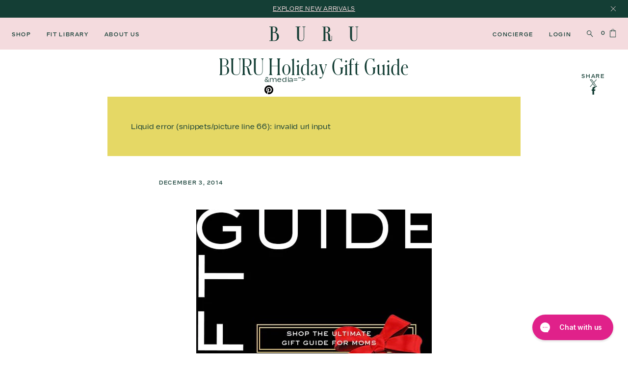

--- FILE ---
content_type: text/css
request_url: https://www.shopburu.com/cdn/shop/t/51/assets/bundle.theme.css?v=72711836372077073861768231167
body_size: 32101
content:
:root{--ss-primary-color:#5897fb;--ss-font-color:#4d4d4d;--ss-font-placeholder-color:#8d8d8d;--ss-disabled-color:#dcdee2;--ss-border-color:#dcdee2;--ss-highlight-color:#fffb8c;--ss-success-color:#00b755;--ss-error-color:#dc3545;--ss-main-height:30px;--ss-content-height:300px;--ss-spacing-l:7px;--ss-spacing-m:5px;--ss-spacing-s:3px;--ss-animation-timing:0.2s;--ss-border-radius:4px}@keyframes ss-valueIn{0%{opacity:0;transform:scale(0)}to{opacity:1;transform:scale(1)}}@keyframes ss-valueOut{0%{opacity:1;transform:scale(1)}to{opacity:0;transform:scale(0)}}.ss-hide{display:none!important}.ss-main{background-color:var(--ss-bg-color);border:1px solid var(--ss-border-color);border-radius:var(--ss-border-radius);box-sizing:border-box;color:var(--ss-font-color);cursor:pointer;display:flex;flex-direction:row;min-height:var(--ss-main-height);outline:0;overflow:hidden;padding:var(--ss-spacing-s);position:relative;transition:background-color var(--ss-animation-timing);user-select:none;width:100%}.ss-main:focus{box-shadow:0 0 5px var(--ss-primary-color)}.ss-main.ss-disabled{background-color:var(--ss-disabled-color);cursor:not-allowed}.ss-main.ss-disabled .ss-values .ss-disabled{color:var(--ss-font-color)}.ss-main.ss-disabled .ss-values .ss-value .ss-value-delete{cursor:not-allowed}.ss-main.ss-open-above{border-top-left-radius:0;border-top-right-radius:0}.ss-main.ss-open-below{border-bottom-left-radius:0;border-bottom-right-radius:0}.ss-main .ss-values{display:inline-flex;flex:1 1 100%;flex-wrap:wrap;gap:var(--ss-spacing-m)}.ss-main .ss-values .ss-placeholder{align-items:center;color:var(--ss-font-placeholder-color);display:flex;line-height:1em;margin:auto 0;overflow:hidden;padding:var(--ss-spacing-s) var(--ss-spacing-m) var(--ss-spacing-s) var(--ss-spacing-m);text-overflow:ellipsis;white-space:nowrap;width:100%}.ss-main .ss-values .ss-max{align-items:center;background-color:var(--ss-primary-color);border-radius:var(--ss-border-radius);color:var(--ss-bg-color);display:flex;font-size:12px;line-height:1;padding:var(--ss-spacing-s) var(--ss-spacing-m);user-select:none;width:fit-content}.ss-main .ss-values .ss-single{display:flex;margin:auto 0 auto var(--ss-spacing-s)}.ss-main .ss-values .ss-value{align-items:center;animation-duration:var(--ss-animation-timing);animation-fill-mode:both;animation-name:ss-valueIn;animation-timing-function:ease-out;background-color:var(--ss-primary-color);border-radius:var(--ss-border-radius);display:flex;user-select:none;width:fit-content}.ss-main .ss-values .ss-value.ss-value-out{animation-duration:var(--ss-animation-timing);animation-name:ss-valueOut;animation-timing-function:ease-out}.ss-main .ss-values .ss-value .ss-value-text{color:var(--ss-bg-color);font-size:12px;line-height:1;padding:var(--ss-spacing-s) var(--ss-spacing-m)}.ss-main .ss-values .ss-value .ss-value-delete{align-items:center;border-left:1px solid var(--ss-bg-color);box-sizing:content-box;cursor:pointer;display:flex;padding:var(--ss-spacing-s) var(--ss-spacing-m)}.ss-main .ss-values .ss-value .ss-value-delete,.ss-main .ss-values .ss-value .ss-value-delete svg{height:var(--ss-spacing-l);width:var(--ss-spacing-l)}.ss-main .ss-values .ss-value .ss-value-delete svg path{fill:none;stroke:var(--ss-bg-color);stroke-width:18;stroke-linecap:round;stroke-linejoin:round}.ss-main .ss-deselect{align-self:center;display:flex;flex:0 1 auto;height:8px;justify-content:flex-end;margin:0 var(--ss-spacing-m) 0 var(--ss-spacing-m);width:8px}.ss-main .ss-deselect svg{height:8px;width:8px}.ss-main .ss-deselect svg path{fill:none;stroke:var(--ss-font-color);stroke-width:20;stroke-linecap:round;stroke-linejoin:round}.ss-main .ss-arrow{align-items:center;display:flex;flex:0 1 auto;height:12px;justify-content:flex-end;margin:auto var(--ss-spacing-m) auto var(--ss-spacing-m);width:12px}.ss-main .ss-arrow path{fill:none;stroke:var(--ss-font-color);stroke-width:18;stroke-linecap:round;stroke-linejoin:round;transition-timing-function:ease-out;transition:var(--ss-animation-timing)}.ss-content{background-color:var(--ss-bg-color);border:1px solid var(--ss-border-color);box-sizing:border-box;display:flex;flex-direction:column;height:auto;max-height:var(--ss-content-height);opacity:0;overflow:hidden;position:absolute;transform:scaleY(0);transform-origin:center top;transition:transform var(--ss-animation-timing),opacity var(--ss-animation-timing);width:auto;z-index:10000}.ss-content.ss-relative{height:100%;position:relative}.ss-content.ss-open-above{border-top-left-radius:var(--ss-border-radius);border-top-right-radius:var(--ss-border-radius);flex-direction:column-reverse;opacity:1;transform:scaleY(1);transform-origin:center bottom}.ss-content.ss-open-below{border-bottom-left-radius:var(--ss-border-radius);border-bottom-right-radius:var(--ss-border-radius);opacity:1;transform:scaleY(1);transform-origin:center top}.ss-content .ss-search{display:flex;flex:0 1 auto;flex-direction:row;padding:var(--ss-spacing-l) var(--ss-spacing-l) var(--ss-spacing-m) var(--ss-spacing-l)}.ss-content .ss-search input{background-color:var(--ss-bg-color);border:1px solid var(--ss-border-color);border-radius:var(--ss-border-radius);box-sizing:border-box;display:inline-flex;flex:1 1 auto;font-size:inherit;line-height:inherit;margin:0;min-width:0;outline:0;padding:var(--ss-spacing-m) var(--ss-spacing-l);text-align:left;width:100%}.ss-content .ss-search input::placeholder{color:var(--ss-font-placeholder-color);vertical-align:middle}.ss-content .ss-search input:focus{box-shadow:0 0 5px var(--ss-primary-color)}.ss-content .ss-search .ss-addable{align-items:center;border:1px solid var(--ss-border-color);border-radius:var(--ss-border-radius);cursor:pointer;display:inline-flex;flex:0 0 auto;height:auto;justify-content:center;margin:0 0 0 var(--ss-spacing-m)}.ss-content .ss-search .ss-addable svg{align-items:center;display:flex;flex:0 1 auto;height:12px;justify-content:flex-end;margin:auto var(--ss-spacing-m) auto var(--ss-spacing-m);width:12px}.ss-content .ss-search .ss-addable svg path{fill:none;stroke:var(--ss-font-color);stroke-width:18;stroke-linecap:round;stroke-linejoin:round}.ss-content .ss-list{flex:1 1 auto;height:auto;overflow-x:hidden;overflow-y:auto}.ss-content .ss-list .ss-error{color:var(--ss-error-color);padding:var(--ss-spacing-l)}.ss-content .ss-list .ss-searching{color:var(--ss-font-color);padding:var(--ss-spacing-l)}.ss-content .ss-list .ss-optgroup.ss-close .ss-option{display:none!important}.ss-content .ss-list .ss-optgroup .ss-optgroup-label{align-items:center;display:flex;flex-direction:row;justify-content:space-between;padding:var(--ss-spacing-m) var(--ss-spacing-l) var(--ss-spacing-m) var(--ss-spacing-l)}.ss-content .ss-list .ss-optgroup .ss-optgroup-label .ss-optgroup-label-text{color:var(--ss-font-color);flex:1 1 auto;font-weight:700}.ss-content .ss-list .ss-optgroup .ss-optgroup-label:has(.ss-arrow){cursor:pointer}.ss-content .ss-list .ss-optgroup .ss-optgroup-label .ss-optgroup-actions{align-items:center;display:flex;flex:0 1 auto;flex-direction:row;gap:var(--ss-spacing-m);justify-content:center}.ss-content .ss-list .ss-optgroup .ss-optgroup-label .ss-optgroup-actions .ss-selectall{cursor:pointer;display:flex;flex:0 0 auto;flex-direction:row}.ss-content .ss-list .ss-optgroup .ss-optgroup-label .ss-optgroup-actions .ss-selectall:hover{opacity:.5}.ss-content .ss-list .ss-optgroup .ss-optgroup-label .ss-optgroup-actions .ss-selectall.ss-selected svg path{stroke:var(--ss-error-color)}.ss-content .ss-list .ss-optgroup .ss-optgroup-label .ss-optgroup-actions .ss-selectall span{align-items:center;display:flex;flex:0 1 auto;font-size:60%;justify-content:center;padding:0 var(--ss-spacing-s) 0 0;text-align:center}.ss-content .ss-list .ss-optgroup .ss-optgroup-label .ss-optgroup-actions .ss-selectall svg{flex:0 1 auto;height:13px;width:13px}.ss-content .ss-list .ss-optgroup .ss-optgroup-label .ss-optgroup-actions .ss-selectall svg path{fill:none;stroke:var(--ss-success-color);stroke-linecap:round;stroke-linejoin:round}.ss-content .ss-list .ss-optgroup .ss-optgroup-label .ss-optgroup-actions .ss-selectall svg:first-child{stroke-width:5}.ss-content .ss-list .ss-optgroup .ss-optgroup-label .ss-optgroup-actions .ss-selectall svg:last-child{stroke-width:11}.ss-content .ss-list .ss-optgroup .ss-optgroup-label .ss-optgroup-actions .ss-closable{cursor:pointer;display:flex;flex:0 1 auto;flex-direction:row}.ss-content .ss-list .ss-optgroup .ss-optgroup-label .ss-optgroup-actions .ss-closable .ss-arrow{flex:1 1 auto;height:10px;width:10px}.ss-content .ss-list .ss-optgroup .ss-optgroup-label .ss-optgroup-actions .ss-closable .ss-arrow path{fill:none;stroke:var(--ss-font-color);stroke-width:18;stroke-linecap:round;stroke-linejoin:round;transition-timing-function:ease-out;transition:var(--ss-animation-timing)}.ss-content .ss-list .ss-optgroup .ss-option{padding:var(--ss-spacing-s) var(--ss-spacing-s) var(--ss-spacing-s) calc(var(--ss-spacing-l)*3)}.ss-content .ss-list .ss-option{color:var(--ss-font-color);cursor:pointer;display:flex;padding:var(--ss-spacing-m) var(--ss-spacing-l) var(--ss-spacing-m) var(--ss-spacing-l);user-select:none}.ss-content .ss-list .ss-option.ss-highlighted,.ss-content .ss-list .ss-option:hover,.ss-content .ss-list .ss-option:not(.ss-disabled).ss-selected{background-color:var(--ss-primary-color);color:var(--ss-bg-color)}.ss-content .ss-list .ss-option.ss-disabled{background-color:var(--ss-disabled-color);cursor:not-allowed}.ss-content .ss-list .ss-option.ss-disabled:hover{color:var(--ss-font-color)}.ss-content .ss-list .ss-option .ss-search-highlight{background-color:var(--ss-highlight-color)}*,:after,:before{border:0 solid;box-sizing:border-box}:after,:before{--tw-content:""}html{-webkit-text-size-adjust:100%;font-feature-settings:normal;font-family:ui-sans-serif,system-ui,-apple-system,BlinkMacSystemFont,Segoe UI,Roboto,Helvetica Neue,Arial,Noto Sans,sans-serif,Apple Color Emoji,Segoe UI Emoji,Segoe UI Symbol,Noto Color Emoji;font-variation-settings:normal;line-height:1.5;-moz-tab-size:4;-o-tab-size:4;tab-size:4}body{line-height:inherit;margin:0}hr{border-top-width:.0625rem;color:inherit;height:0}abbr:where([title]){-webkit-text-decoration:underline dotted;text-decoration:underline dotted}h1,h2,h3,h4,h5,h6{font-size:inherit;font-weight:inherit}a{color:inherit;text-decoration:inherit}b,strong{font-weight:bolder}code,kbd,pre,samp{font-family:ui-monospace,SFMono-Regular,Menlo,Monaco,Consolas,Liberation Mono,Courier New,monospace;font-size:1em}small{font-size:80%}sub,sup{font-size:75%;line-height:0;position:relative;vertical-align:baseline}sub{bottom:-.25em}sup{top:-.5em}table{border-collapse:collapse;border-color:inherit;text-indent:0}button,input,optgroup,select,textarea{font-feature-settings:inherit;color:inherit;font-family:inherit;font-size:100%;font-variation-settings:inherit;font-weight:inherit;line-height:inherit;margin:0;padding:0}button,select{text-transform:none}[type=button],[type=reset],[type=submit],button{-webkit-appearance:button;background-color:transparent;background-image:none}:-moz-focusring{outline:auto}:-moz-ui-invalid{box-shadow:none}progress{vertical-align:baseline}::-webkit-inner-spin-button,::-webkit-outer-spin-button{height:auto}[type=search]{-webkit-appearance:textfield;outline-offset:-.125rem}::-webkit-search-decoration{-webkit-appearance:none}::-webkit-file-upload-button{-webkit-appearance:button;font:inherit}summary{display:list-item}blockquote,dd,dl,figure,h1,h2,h3,h4,h5,h6,hr,p,pre{margin:0}fieldset{margin:0}fieldset,legend{padding:0}menu,ol,ul{list-style:none;margin:0;padding:0}dialog{padding:0}textarea{resize:vertical}input::-moz-placeholder,textarea::-moz-placeholder{color:#9ca3af;opacity:1}input::placeholder,textarea::placeholder{color:#9ca3af;opacity:1}[role=button],button{cursor:pointer}:disabled{cursor:default}audio,canvas,embed,iframe,img,object,svg,video{display:block;vertical-align:middle}img,video{height:auto;max-width:100%}[hidden]{display:none}body{--tw-text-opacity:1;color:rgb(20 62 53/var(--tw-text-opacity));display:flex;flex-direction:column;font-family:ReworkDisplay-Regular,sans-serif;font-size:.9375rem;letter-spacing:.05em;line-height:1.733;min-height:100vh}main{padding-top:var(--header-height)}@media (max-width:767px){main{padding-top:var(--mobile-header-height)}}main{flex-grow:1;position:relative}body.article main{width:100%}.button,a{transition:.3s}.button{--tw-border-opacity:1;--tw-text-opacity:1;-webkit-appearance:none;-moz-appearance:none;appearance:none;background-color:transparent;border-color:rgb(20 62 53/var(--tw-border-opacity));border-radius:0;border-width:.0625rem;color:rgb(20 62 53/var(--tw-text-opacity));cursor:pointer;display:inline-block;font-family:ReworkDisplay-Semibold,sans-serif;font-size:.8125rem;letter-spacing:.15em;line-height:1;min-height:3.125rem;outline:.125rem solid transparent;outline-offset:.125rem;padding:.75rem 1.5rem;text-transform:uppercase;width:auto}@media (hover){.button:hover{--tw-bg-opacity:1;--tw-text-opacity:1;background-color:rgb(20 62 53/var(--tw-bg-opacity));color:rgb(255 255 255/var(--tw-text-opacity))}}.button[disabled]{opacity:.6;pointer-events:none}.button-pink{--tw-text-opacity:1;-webkit-appearance:none;-moz-appearance:none;appearance:none;background-color:transparent;border-color:rgb(20 62 53/var(--tw-border-opacity));border-radius:0;border-width:.0625rem;color:rgb(20 62 53/var(--tw-text-opacity));cursor:pointer;display:inline-block;font-family:ReworkDisplay-Semibold,sans-serif;font-size:.8125rem;letter-spacing:.15em;line-height:1;min-height:3.125rem;outline:.125rem solid transparent;outline-offset:.125rem;padding:.75rem 1.5rem;text-transform:uppercase;transition:.3s;width:auto}@media (hover){.button-pink:hover{--tw-bg-opacity:1;--tw-text-opacity:1;background-color:rgb(20 62 53/var(--tw-bg-opacity));color:rgb(255 255 255/var(--tw-text-opacity))}}.button-pink[disabled]{opacity:.6;pointer-events:none}.button-pink{--tw-border-opacity:1;--tw-bg-opacity:1;background-color:rgb(220 132 165/var(--tw-bg-opacity));border-color:rgb(220 132 165/var(--tw-border-opacity))}.account__inner a.button-pink{min-height:0}.cart__drawer-item-content-add-to-cart .button-pink,.sfl__drawer-item-content-add-to-cart .button-pink{min-height:0;padding-bottom:.9375rem}@media (hover){.button-pink:hover{--tw-border-opacity:1;--tw-bg-opacity:1;--tw-text-opacity:1;background-color:rgb(20 62 53/var(--tw-bg-opacity));border-color:rgb(20 62 53/var(--tw-border-opacity));color:rgb(255 255 255/var(--tw-text-opacity))}}.button-lavender{--tw-text-opacity:1;-webkit-appearance:none;-moz-appearance:none;appearance:none;background-color:transparent;border-color:rgb(20 62 53/var(--tw-border-opacity));border-radius:0;border-width:.0625rem;color:rgb(20 62 53/var(--tw-text-opacity));cursor:pointer;display:inline-block;font-family:ReworkDisplay-Semibold,sans-serif;font-size:.8125rem;letter-spacing:.15em;line-height:1;min-height:3.125rem;outline:.125rem solid transparent;outline-offset:.125rem;padding:.75rem 1.5rem;text-transform:uppercase;transition:.3s;width:auto}@media (hover){.button-lavender:hover{--tw-bg-opacity:1;--tw-text-opacity:1;background-color:rgb(20 62 53/var(--tw-bg-opacity));color:rgb(255 255 255/var(--tw-text-opacity))}}.button-lavender[disabled]{opacity:.6;pointer-events:none}.button-lavender{--tw-border-opacity:1;--tw-bg-opacity:1;background-color:rgb(244 219 222/var(--tw-bg-opacity));border-color:rgb(244 219 222/var(--tw-border-opacity))}.account__inner a.button-lavender{min-height:0}.cart__drawer-item-content-add-to-cart .button-lavender,.sfl__drawer-item-content-add-to-cart .button-lavender{min-height:0;padding-bottom:.9375rem}@media (hover){.button-lavender:hover{--tw-border-opacity:1;--tw-bg-opacity:1;--tw-text-opacity:1;background-color:rgb(20 62 53/var(--tw-bg-opacity));border-color:rgb(20 62 53/var(--tw-border-opacity));color:rgb(255 255 255/var(--tw-text-opacity))}}.text-link{display:inline-block;overflow:hidden;padding-bottom:.25rem;position:relative}@media (hover){.text-link:hover{--tw-text-opacity:1;color:rgb(220 132 165/var(--tw-text-opacity))}}.text-link svg{position:absolute;width:100%}[hidden]{display:block}.section-border{position:relative}.section-border:after,.section-border:before{background-image:url(border.svg);background-repeat:repeat-x;content:"";height:1.125rem;position:absolute;width:100%}.section-border:before{top:0}.section-border:after{bottom:0}.body,.body-small{font-family:ReworkDisplay-Regular,sans-serif;letter-spacing:.05em}.body-small{font-size:.75rem;line-height:1.666}.body-big{font-family:ReworkDisplay-Regular,sans-serif;font-size:.9375rem;letter-spacing:.05em;line-height:1.733}.caps{font-size:.8125rem;line-height:1.23}.caps,.caps-caption{font-family:ReworkDisplay-Semibold,sans-serif;letter-spacing:.15em;text-transform:uppercase}.caps-caption{font-size:.625rem;line-height:1.8}.caps-small{font-family:ReworkDisplay-Semibold,sans-serif;font-size:.6875rem;letter-spacing:.15em;line-height:1.454;text-transform:uppercase}.headline{font-family:SchnyderCondS-Light,serif;letter-spacing:.01em}.headline-script-64{font-family:Scholar-Light,serif;font-size:4rem;letter-spacing:.01em;line-height:96.875%}.headline-script-48{line-height:1.6667}.headline-script-36{font-family:Scholar-Light,serif;font-size:2.25rem;letter-spacing:.01em;line-height:1.6667}.headline-42{font-family:SchnyderCondS-Light,serif;line-height:1.286}.headline-42,.headline-script-42{font-size:2.625rem;letter-spacing:.01em}.headline-script-42,.headline-script-48{font-family:Scholar-Light,serif;line-height:128.571%}.headline-script-48{font-size:3rem;letter-spacing:.01em}.headline-36{font-size:2.25rem;line-height:1.278}.headline-32,.headline-36{font-family:SchnyderCondS-Light,serif;letter-spacing:.01em}.headline-32{font-size:2rem;line-height:1.333}.headline-28{font-size:1.75rem}.headline-24,.headline-28{font-family:SchnyderCondS-Light,serif;letter-spacing:.01em;line-height:1.333}.headline-24{font-size:1.5rem}*,:after,:before{--tw-border-spacing-x:0;--tw-border-spacing-y:0;--tw-translate-x:0;--tw-translate-y:0;--tw-rotate:0;--tw-skew-x:0;--tw-skew-y:0;--tw-scale-x:1;--tw-scale-y:1;--tw-pan-x: ;--tw-pan-y: ;--tw-pinch-zoom: ;--tw-scroll-snap-strictness:proximity;--tw-gradient-from-position: ;--tw-gradient-via-position: ;--tw-gradient-to-position: ;--tw-ordinal: ;--tw-slashed-zero: ;--tw-numeric-figure: ;--tw-numeric-spacing: ;--tw-numeric-fraction: ;--tw-ring-inset: ;--tw-ring-offset-width:0;--tw-ring-offset-color:#fff;--tw-ring-color:rgba(59,130,246,.5);--tw-ring-offset-shadow:0 0 #0000;--tw-ring-shadow:0 0 #0000;--tw-shadow:0 0 #0000;--tw-shadow-colored:0 0 #0000;--tw-blur: ;--tw-brightness: ;--tw-contrast: ;--tw-grayscale: ;--tw-hue-rotate: ;--tw-invert: ;--tw-saturate: ;--tw-sepia: ;--tw-drop-shadow: ;--tw-backdrop-blur: ;--tw-backdrop-brightness: ;--tw-backdrop-contrast: ;--tw-backdrop-grayscale: ;--tw-backdrop-hue-rotate: ;--tw-backdrop-invert: ;--tw-backdrop-opacity: ;--tw-backdrop-saturate: ;--tw-backdrop-sepia: }::backdrop{--tw-border-spacing-x:0;--tw-border-spacing-y:0;--tw-translate-x:0;--tw-translate-y:0;--tw-rotate:0;--tw-skew-x:0;--tw-skew-y:0;--tw-scale-x:1;--tw-scale-y:1;--tw-pan-x: ;--tw-pan-y: ;--tw-pinch-zoom: ;--tw-scroll-snap-strictness:proximity;--tw-gradient-from-position: ;--tw-gradient-via-position: ;--tw-gradient-to-position: ;--tw-ordinal: ;--tw-slashed-zero: ;--tw-numeric-figure: ;--tw-numeric-spacing: ;--tw-numeric-fraction: ;--tw-ring-inset: ;--tw-ring-offset-width:0;--tw-ring-offset-color:#fff;--tw-ring-color:rgba(59,130,246,.5);--tw-ring-offset-shadow:0 0 #0000;--tw-ring-shadow:0 0 #0000;--tw-shadow:0 0 #0000;--tw-shadow-colored:0 0 #0000;--tw-blur: ;--tw-brightness: ;--tw-contrast: ;--tw-grayscale: ;--tw-hue-rotate: ;--tw-invert: ;--tw-saturate: ;--tw-sepia: ;--tw-drop-shadow: ;--tw-backdrop-blur: ;--tw-backdrop-brightness: ;--tw-backdrop-contrast: ;--tw-backdrop-grayscale: ;--tw-backdrop-hue-rotate: ;--tw-backdrop-invert: ;--tw-backdrop-opacity: ;--tw-backdrop-saturate: ;--tw-backdrop-sepia: }.form__input{--tw-border-opacity:1;--tw-text-opacity:1;-webkit-appearance:none;-moz-appearance:none;appearance:none;background-color:transparent;border-color:rgb(20 62 53/var(--tw-border-opacity));border-radius:0;border-width:0 0 .0625rem;color:rgb(20 62 53/var(--tw-text-opacity));font-family:ReworkDisplay-Regular,sans-serif;font-size:.875rem;letter-spacing:.05em;line-height:1.733;outline:.125rem solid transparent;outline-offset:.125rem;padding-bottom:.25rem;padding-top:.25rem;width:100%}.form__input::-moz-placeholder{--tw-text-opacity:1;color:rgb(20 62 53/var(--tw-text-opacity))}.form__input::placeholder{--tw-text-opacity:1;color:rgb(20 62 53/var(--tw-text-opacity))}.metafield-rich_text_field>:not([hidden])~:not([hidden]),.rte>:not([hidden])~:not([hidden]){--tw-space-y-reverse:0;margin-bottom:calc(1.5rem*var(--tw-space-y-reverse));margin-top:calc(1.5rem*(1 - var(--tw-space-y-reverse)))}.metafield-rich_text_field h1,.metafield-rich_text_field h2,.metafield-rich_text_field h3,.metafield-rich_text_field h4,.metafield-rich_text_field h5,.rte h1,.rte h2,.rte h3,.rte h4,.rte h5{margin-bottom:1.5rem}.metafield-rich_text_field .empty,.rte .empty{margin-top:0!important}.metafield-rich_text_field ol,.metafield-rich_text_field ul,.rte ol,.rte ul{margin-top:1.5rem}.metafield-rich_text_field ol>:not([hidden])~:not([hidden]),.metafield-rich_text_field ul>:not([hidden])~:not([hidden]),.rte ol>:not([hidden])~:not([hidden]),.rte ul>:not([hidden])~:not([hidden]){--tw-space-y-reverse:0;margin-bottom:calc(.25rem*var(--tw-space-y-reverse));margin-top:calc(.25rem*(1 - var(--tw-space-y-reverse)))}.metafield-rich_text_field ol,.metafield-rich_text_field ul,.rte ol,.rte ul{padding-left:1rem}.metafield-rich_text_field ol ul ol,.metafield-rich_text_field ul ul ol,.rte ol ul ol,.rte ul ul ol{margin-top:1.5rem}.metafield-rich_text_field ul li,.rte ul li{list-style-type:disc}.metafield-rich_text_field ol li,.rte ol li{list-style-type:decimal}.metafield-rich_text_field table,.metafield-rich_text_field td,.metafield-rich_text_field th,.rte table,.rte td,.rte th{border-width:.0625rem;padding:.75rem}.metafield-rich_text_field picture img,.rte picture img{margin-top:2.5rem}.metafield-rich_text_field p,.rte p{margin-top:1.75rem}.metafield-rich_text_field p:first-of-type,.rte p:first-of-type{margin-top:0}.metafield-rich_text_field a,.rte a{text-decoration-line:underline}.popup{display:flex;flex-direction:column;max-height:100vh;overflow:auto;padding:2.5rem;position:relative;width:45rem;z-index:10}@media (max-width:767px){.popup{width:100%}}.popup__overlay{--tw-bg-opacity:1;background-color:rgb(0 0 0/var(--tw-bg-opacity));opacity:.7;z-index:1}.popup__overlay,.popup__wrap{bottom:0;left:0;position:fixed;right:0;top:0;transition:.3s}.popup__wrap{align-items:center;display:flex;justify-content:center;opacity:0;visibility:hidden;z-index:9999999}.popup__wrap.active{opacity:1;visibility:visible}.popup__close{--tw-bg-opacity:1;background-color:rgb(255 255 255/var(--tw-bg-opacity));border-radius:624.9375rem;padding:.5rem;position:absolute;right:.125rem;top:.125rem}.frame{padding:3rem}.frame__inner{padding:1.5rem}@media (min-width:768px){.frame__inner{padding:3rem}}.frame__inner-left,.frame__inner-right{padding:1.5rem}@media (min-width:768px){.frame__inner-left,.frame__inner-right{padding:3rem}}.frame__inner-grid{display:grid}@media (min-width:768px){.frame__inner-grid{grid-template-columns:repeat(2,minmax(0,1fr))}}[data-viewport=typography-shift]{display:inline-block;overflow:hidden;position:relative}[data-viewport=typography-shift] span{display:inline-block;margin-bottom:.25rem}[data-viewport=fade-in],[data-viewport=scale-in],[data-viewport=shift-up],[data-viewport=typography-shift]>span{opacity:0}[data-shopify-editor-section] [data-viewport],[data-shopify-editor-section] [data-viewport] span{opacity:1!important;transform:none!important}.pagination{align-items:center;font-family:ReworkDisplay-Semibold,sans-serif;font-size:.6875rem;letter-spacing:.15em;line-height:1.454;margin-top:1.5rem;text-transform:uppercase}.pagination>*{align-items:center;border-radius:624.9375rem;display:inline-flex;height:1.5rem;justify-content:center;margin:.75rem;padding-left:.125rem;width:1.5rem}.pagination>.current{--tw-bg-opacity:1;--tw-text-opacity:1;background-color:rgb(244 219 222/var(--tw-bg-opacity));color:rgb(20 62 53/var(--tw-text-opacity))}.pagination>.next,.pagination>.prev{margin-left:1.25rem;margin-right:1.25rem}.sr-only{clip:rect(0,0,0,0);border-width:0;height:.0625rem;margin:-.0625rem;overflow:hidden;padding:0;position:absolute;white-space:nowrap;width:.0625rem}.pointer-events-none{pointer-events:none}.\!static{position:static!important}.static{position:static}.fixed{position:fixed}.\!absolute{position:absolute!important}.absolute{position:absolute}.relative{position:relative}.sticky{position:sticky}.bottom-2{bottom:.5rem}.bottom-2\.5{bottom:.625rem}.left-0{left:0}.right-0{right:0}.top-0{top:0}.top-0\.5{top:.125rem}.top-1\/2{top:50%}.top-16{top:4rem}.top-8{top:2rem}.z-10{z-index:10}.z-50{z-index:50}.col-span-full{grid-column:1/-1}.mx-2{margin-left:.5rem;margin-right:.5rem}.mx-auto{margin-left:auto;margin-right:auto}.my-12{margin-bottom:3rem;margin-top:3rem}.my-4{margin-bottom:1rem;margin-top:1rem}.my-6{margin-bottom:1.5rem;margin-top:1.5rem}.my-8{margin-bottom:2rem;margin-top:2rem}.\!mb-0{margin-bottom:0!important}.-mt-2{margin-top:-.5rem}.mb-1{margin-bottom:.25rem}.mb-10{margin-bottom:2.5rem}.mb-2{margin-bottom:.5rem}.mb-2\.5{margin-bottom:.625rem}.mb-3{margin-bottom:.75rem}.mb-4{margin-bottom:1rem}.mb-5{margin-bottom:1.25rem}.mb-6{margin-bottom:1.5rem}.mb-7{margin-bottom:1.75rem}.mb-8{margin-bottom:2rem}.ml-1{margin-left:.25rem}.ml-2{margin-left:.5rem}.ml-2\.5{margin-left:.625rem}.ml-7{margin-left:1.75rem}.mr-0{margin-right:0}.mr-1{margin-right:.25rem}.mr-2{margin-right:.5rem}.mr-24{margin-right:6rem}.mr-4{margin-right:1rem}.mt-1{margin-top:.25rem}.mt-10{margin-top:2.5rem}.mt-11{margin-top:2.75rem}.mt-12{margin-top:3rem}.mt-14{margin-top:3.5rem}.mt-2{margin-top:.5rem}.mt-2\.5{margin-top:.625rem}.mt-20{margin-top:5rem}.mt-3{margin-top:.75rem}.mt-4{margin-top:1rem}.mt-5{margin-top:1.25rem}.mt-6{margin-top:1.5rem}.mt-7{margin-top:1.75rem}.mt-8{margin-top:2rem}.mt-\[1rem\]{margin-top:1rem}.mt-\[2rem\]{margin-top:2rem}.\!block{display:block!important}.block{display:block}.inline-block{display:inline-block}.inline{display:inline}.\!flex{display:flex!important}.flex{display:flex}.inline-flex{display:inline-flex}.table{display:table}.grid{display:grid}.inline-grid{display:inline-grid}.\!hidden{display:none!important}.hidden{display:none}.aspect-\[2\/3\]{aspect-ratio:2/3}.aspect-\[250\/313\]{aspect-ratio:250/313}.aspect-square{aspect-ratio:1/1}.\!h-auto{height:auto!important}.\!h-full{height:100%!important}.h-5{height:1.25rem}.h-9{height:2.25rem}.h-\[30px\]{height:1.875rem}.h-\[36px\]{height:2.25rem}.h-\[60px\]{height:3.75rem}.h-\[65px\]{height:4.0625rem}.h-\[clamp\(60px\2c 5\.5vw\2c 80px\)\]{height:clamp(3.75rem,5.5vw,5rem)}.h-fit{height:-moz-fit-content;height:fit-content}.h-full{height:100%}.\!min-h-0{min-height:0!important}.min-h-0{min-height:0}.min-h-\[16px\]{min-height:1rem}.min-h-\[24px\]{min-height:1.5rem}.min-h-\[25px\]{min-height:1.5625rem}.min-h-\[42px\]{min-height:2.625rem}.w-5{width:1.25rem}.w-\[30px\]{width:1.875rem}.w-\[clamp\(60px\2c 5\.5vw\2c 80px\)\]{width:clamp(3.75rem,5.5vw,5rem)}.w-fit{width:-moz-fit-content;width:fit-content}.w-full{width:100%}.\!max-w-none{max-width:none!important}.max-w-\[344px\]{max-width:21.5rem}.max-w-\[375px\]{max-width:23.4375rem}.max-w-\[400px\]{max-width:25rem}.max-w-\[430px\]{max-width:26.875rem}.max-w-\[472px\]{max-width:29.5rem}.max-w-\[510px\]{max-width:31.875rem}.max-w-\[520px\]{max-width:32.5rem}.max-w-\[65px\]{max-width:4.0625rem}.max-w-\[700px\]{max-width:43.75rem}.max-w-\[calc\(100vw_-_6rem\)\]{max-width:calc(100vw - 6rem)}.max-w-lg{max-width:32rem}.max-w-md{max-width:28rem}.max-w-sm{max-width:24rem}.max-w-xl{max-width:36rem}.flex-1{flex:1 1 0%}.flex-grow{flex-grow:1}.-translate-y-1\/2{--tw-translate-y:-50%}.-scale-x-100,.-translate-y-1\/2{transform:translate(var(--tw-translate-x),var(--tw-translate-y)) rotate(var(--tw-rotate)) skewX(var(--tw-skew-x)) skewY(var(--tw-skew-y)) scaleX(var(--tw-scale-x)) scaleY(var(--tw-scale-y))}.-scale-x-100{--tw-scale-x:-1}.transform{transform:translate(var(--tw-translate-x),var(--tw-translate-y)) rotate(var(--tw-rotate)) skewX(var(--tw-skew-x)) skewY(var(--tw-skew-y)) scaleX(var(--tw-scale-x)) scaleY(var(--tw-scale-y))}.\!transform-none{transform:none!important}.cursor-pointer{cursor:pointer}.resize{resize:both}.grid-cols-3{grid-template-columns:repeat(3,minmax(0,1fr))}.grid-cols-5{grid-template-columns:repeat(5,minmax(0,1fr))}.flex-col{flex-direction:column}.flex-wrap{flex-wrap:wrap}.items-start{align-items:flex-start}.items-end{align-items:flex-end}.items-center{align-items:center}.justify-start{justify-content:flex-start}.justify-end{justify-content:flex-end}.justify-center{justify-content:center}.justify-between{justify-content:space-between}.gap-10{gap:2.5rem}.gap-11{gap:2.75rem}.gap-2{gap:.5rem}.gap-2\.5{gap:.625rem}.gap-3{gap:.75rem}.gap-5{gap:1.25rem}.gap-7{gap:1.75rem}.gap-8{gap:2rem}.gap-\[1rem\]{gap:1rem}.gap-\[2rem\]{gap:2rem}.gap-\[3rem\]{gap:3rem}.gap-\[4rem\]{gap:4rem}.\!space-y-2>:not([hidden])~:not([hidden]){--tw-space-y-reverse:0!important;margin-bottom:calc(.5rem*var(--tw-space-y-reverse))!important;margin-top:calc(.5rem*(1 - var(--tw-space-y-reverse)))!important}.space-x-4>:not([hidden])~:not([hidden]){--tw-space-x-reverse:0;margin-left:calc(1rem*(1 - var(--tw-space-x-reverse)));margin-right:calc(1rem*var(--tw-space-x-reverse))}.space-y-1>:not([hidden])~:not([hidden]){--tw-space-y-reverse:0;margin-bottom:calc(.25rem*var(--tw-space-y-reverse));margin-top:calc(.25rem*(1 - var(--tw-space-y-reverse)))}.space-y-2>:not([hidden])~:not([hidden]){--tw-space-y-reverse:0;margin-bottom:calc(.5rem*var(--tw-space-y-reverse));margin-top:calc(.5rem*(1 - var(--tw-space-y-reverse)))}.space-y-5>:not([hidden])~:not([hidden]){--tw-space-y-reverse:0;margin-bottom:calc(1.25rem*var(--tw-space-y-reverse));margin-top:calc(1.25rem*(1 - var(--tw-space-y-reverse)))}.space-y-8>:not([hidden])~:not([hidden]){--tw-space-y-reverse:0;margin-bottom:calc(2rem*var(--tw-space-y-reverse));margin-top:calc(2rem*(1 - var(--tw-space-y-reverse)))}.overflow-hidden{overflow:hidden}.overflow-y-auto{overflow-y:auto}.overflow-x-hidden{overflow-x:hidden}.overflow-y-hidden{overflow-y:hidden}.whitespace-nowrap{white-space:nowrap}.rounded-full{border-radius:624.9375rem}.border{border-width:.0625rem}.border-2{border-width:.125rem}.border-\[10px\]{border-width:.625rem}.border-\[48px\]{border-width:3rem}.border-y{border-top-width:.0625rem}.border-b,.border-y{border-bottom-width:.0625rem}.border-b-0{border-bottom-width:0}.border-l{border-left-width:.0625rem}.border-t{border-top-width:.0625rem}.border-t-0{border-top-width:0}.border-solid{border-style:solid}.border-green{--tw-border-opacity:1;border-color:rgb(20 62 53/var(--tw-border-opacity))}.border-lavender{--tw-border-opacity:1;border-color:rgb(244 219 222/var(--tw-border-opacity))}.border-pink{--tw-border-opacity:1;border-color:rgb(220 132 165/var(--tw-border-opacity))}.border-transparent{border-color:transparent}.bg-black{--tw-bg-opacity:1;background-color:rgb(0 0 0/var(--tw-bg-opacity))}.bg-lavender{--tw-bg-opacity:1;background-color:rgb(244 219 222/var(--tw-bg-opacity))}.bg-pink{--tw-bg-opacity:1;background-color:rgb(220 132 165/var(--tw-bg-opacity))}.bg-white{--tw-bg-opacity:1;background-color:rgb(255 255 255/var(--tw-bg-opacity))}.bg-yellow{--tw-bg-opacity:1;background-color:rgb(229 216 101/var(--tw-bg-opacity))}.bg-opacity-30{--tw-bg-opacity:0.3}.bg-opacity-50{--tw-bg-opacity:0.5}.object-cover{-o-object-fit:cover;object-fit:cover}.object-center{-o-object-position:center;object-position:center}.object-top{-o-object-position:top;object-position:top}.p-0{padding:0}.p-2{padding:.5rem}.p-3{padding:.75rem}.p-4{padding:1rem}.p-7{padding:1.75rem}.\!px-0{padding-left:0!important;padding-right:0!important}.px-10{padding-left:2.5rem;padding-right:2.5rem}.px-12{padding-left:3rem;padding-right:3rem}.px-4{padding-left:1rem;padding-right:1rem}.px-6{padding-left:1.5rem;padding-right:1.5rem}.px-7{padding-left:1.75rem;padding-right:1.75rem}.px-9{padding-left:2.25rem;padding-right:2.25rem}.py-1{padding-bottom:.25rem;padding-top:.25rem}.py-12{padding-bottom:3rem;padding-top:3rem}.py-2{padding-bottom:.5rem;padding-top:.5rem}.py-20{padding-bottom:5rem;padding-top:5rem}.py-3{padding-bottom:.75rem;padding-top:.75rem}.py-4{padding-bottom:1rem;padding-top:1rem}.py-\[1\.5rem\]{padding-bottom:1.5rem;padding-top:1.5rem}.\!pb-0{padding-bottom:0!important}.\!pt-0{padding-top:0!important}.\!pt-1{padding-top:.25rem!important}.pb-0{padding-bottom:0}.pb-12{padding-bottom:3rem}.pb-20{padding-bottom:5rem}.pb-24{padding-bottom:6rem}.pb-28{padding-bottom:7rem}.pb-32{padding-bottom:8rem}.pb-6{padding-bottom:1.5rem}.pb-\[2rem\]{padding-bottom:2rem}.pb-\[3rem\]{padding-bottom:3rem}.pr-\[2rem\]{padding-right:2rem}.pt-0{padding-top:0}.pt-10{padding-top:2.5rem}.pt-12{padding-top:3rem}.pt-20{padding-top:5rem}.pt-28{padding-top:7rem}.pt-32{padding-top:8rem}.pt-4{padding-top:1rem}.pt-5{padding-top:1.25rem}.pt-6{padding-top:1.5rem}.pt-\[4rem\]{padding-top:4rem}.text-left{text-align:left}.text-center{text-align:center}.text-right{text-align:right}.font-body{font-family:ReworkDisplay-Regular,sans-serif}.font-body-semi{font-family:ReworkDisplay-Semibold,sans-serif}.font-script{font-family:Scholar-Light,serif}.text-10{font-size:.625rem}.text-11{font-size:.6875rem}.text-12{font-size:.75rem}.text-13{font-size:.8125rem}.text-14{font-size:.875rem}.text-15{font-size:.9375rem}.text-19{font-size:1.1875rem}.text-24{font-size:1.5rem}.text-28{font-size:1.75rem}.text-32{font-size:2rem}.font-bold{font-weight:700}.font-medium{font-weight:500}.font-normal{font-weight:400}.uppercase{text-transform:uppercase}.capitalize{text-transform:capitalize}.normal-case{text-transform:none}.italic{font-style:italic}.\!leading-\[1\.15\]{line-height:1.15!important}.leading-\[1\.3\]{line-height:1.3}.leading-\[38px\]{line-height:2.375rem}.leading-none{line-height:1}.text-pink{--tw-text-opacity:1;color:rgb(220 132 165/var(--tw-text-opacity))}.text-red{--tw-text-opacity:1;color:rgb(196 65 65/var(--tw-text-opacity))}.text-white{--tw-text-opacity:1;color:rgb(255 255 255/var(--tw-text-opacity))}.underline{text-decoration-line:underline}.underline-offset-2{text-underline-offset:.125rem}.antialiased{-webkit-font-smoothing:antialiased;-moz-osx-font-smoothing:grayscale}.opacity-0{opacity:0}.opacity-100{opacity:1}.opacity-40{opacity:.4}.outline{outline-style:solid}.filter{filter:var(--tw-blur) var(--tw-brightness) var(--tw-contrast) var(--tw-grayscale) var(--tw-hue-rotate) var(--tw-invert) var(--tw-saturate) var(--tw-sepia) var(--tw-drop-shadow)}.backdrop-blur-sm{--tw-backdrop-blur:blur(0.25rem);-webkit-backdrop-filter:var(--tw-backdrop-blur) var(--tw-backdrop-brightness) var(--tw-backdrop-contrast) var(--tw-backdrop-grayscale) var(--tw-backdrop-hue-rotate) var(--tw-backdrop-invert) var(--tw-backdrop-opacity) var(--tw-backdrop-saturate) var(--tw-backdrop-sepia);backdrop-filter:var(--tw-backdrop-blur) var(--tw-backdrop-brightness) var(--tw-backdrop-contrast) var(--tw-backdrop-grayscale) var(--tw-backdrop-hue-rotate) var(--tw-backdrop-invert) var(--tw-backdrop-opacity) var(--tw-backdrop-saturate) var(--tw-backdrop-sepia)}.\!transition-none{transition-property:none!important}.transition{transition-duration:.15s;transition-property:color,background-color,border-color,text-decoration-color,fill,stroke,opacity,box-shadow,transform,filter,-webkit-backdrop-filter;transition-property:color,background-color,border-color,text-decoration-color,fill,stroke,opacity,box-shadow,transform,filter,backdrop-filter;transition-property:color,background-color,border-color,text-decoration-color,fill,stroke,opacity,box-shadow,transform,filter,backdrop-filter,-webkit-backdrop-filter;transition-timing-function:cubic-bezier(.4,0,.2,1)}.\!duration-0{transition-duration:0s!important}.flex-gap-y-\31{margin-bottom:-.125rem;margin-top:-.125rem}.flex-gap-y-\31 >*{margin-bottom:.125rem;margin-top:.125rem}.flex-gap-\32{margin:-.25rem}.flex-gap-\32 >*{margin:.25rem}.flex-gap-\33{margin:-.375rem}.flex-gap-\33 >*{margin:.375rem}.flex-gap-x-\36{margin-left:-.75rem;margin-right:-.75rem}.flex-gap-x-\36 >*{margin-left:.75rem;margin-right:.75rem}.flex-gap-x-\38{margin-left:-1rem;margin-right:-1rem}.flex-gap-x-\38 >*{margin-left:1rem;margin-right:1rem}.flex-gap-x-\39{margin-left:-1.125rem;margin-right:-1.125rem}.flex-gap-x-\39 >*{margin-left:1.125rem;margin-right:1.125rem}.flex-gap-x-\31 0{margin-left:-1.25rem;margin-right:-1.25rem}.flex-gap-x-\31 0>*{margin-left:1.25rem;margin-right:1.25rem}.flex-gap-x-\31 2{margin-left:-1.5rem;margin-right:-1.5rem}.flex-gap-x-\31 2>*{margin-left:1.5rem;margin-right:1.5rem}.flex-gap-x-\31 4{margin-left:-1.75rem;margin-right:-1.75rem}.flex-gap-x-\31 4>*{margin-left:1.75rem;margin-right:1.75rem}.flex-gap-x-\32 0{margin-left:-2.5rem;margin-right:-2.5rem}.flex-gap-x-\32 0>*{margin-left:2.5rem;margin-right:2.5rem}.container{max-width:90rem}.container,.container-full{margin-left:auto;margin-right:auto;padding-left:1.5rem;padding-right:1.5rem;width:100%}.container-full{max-width:100%}.container-1680{max-width:105rem}.container-1440,.container-1680{margin-left:auto;margin-right:auto;padding-left:1.5rem;padding-right:1.5rem;width:100%}.container-1440{max-width:90rem}.container-1280{max-width:80rem}.container-1060,.container-1280{margin-left:auto;margin-right:auto;padding-left:1.5rem;padding-right:1.5rem;width:100%}.container-1060{max-width:66.25rem}.container-768{max-width:48rem}.container-700,.container-768{margin-left:auto;margin-right:auto;padding-left:1.5rem;padding-right:1.5rem;width:100%}.container-700{max-width:43.75rem}.container-680{margin-left:auto;margin-right:auto;max-width:42.5rem;padding-left:1.5rem;padding-right:1.5rem;width:100%}.invisible{opacity:0;visibility:hidden}.flex-centered{align-items:center;display:flex;justify-content:center}.transition-smooth{transition:.3s}[class*=flex-gap-]{max-width:100vw}@font-face{font-family:swiper-icons;font-style:normal;font-weight:400;src:url("data:application/font-woff;charset=utf-8;base64, [base64]//wADZ2x5ZgAAAywAAADMAAAD2MHtryVoZWFkAAABbAAAADAAAAA2E2+eoWhoZWEAAAGcAAAAHwAAACQC9gDzaG10eAAAAigAAAAZAAAArgJkABFsb2NhAAAC0AAAAFoAAABaFQAUGG1heHAAAAG8AAAAHwAAACAAcABAbmFtZQAAA/gAAAE5AAACXvFdBwlwb3N0AAAFNAAAAGIAAACE5s74hXjaY2BkYGAAYpf5Hu/j+W2+MnAzMYDAzaX6QjD6/4//Bxj5GA8AuRwMYGkAPywL13jaY2BkYGA88P8Agx4j+/8fQDYfA1AEBWgDAIB2BOoAeNpjYGRgYNBh4GdgYgABEMnIABJzYNADCQAACWgAsQB42mNgYfzCOIGBlYGB0YcxjYGBwR1Kf2WQZGhhYGBiYGVmgAFGBiQQkOaawtDAoMBQxXjg/wEGPcYDDA4wNUA2CCgwsAAAO4EL6gAAeNpj2M0gyAACqxgGNWBkZ2D4/wMA+xkDdgAAAHjaY2BgYGaAYBkGRgYQiAHyGMF8FgYHIM3DwMHABGQrMOgyWDLEM1T9/w8UBfEMgLzE////P/5//f/V/xv+r4eaAAeMbAxwIUYmIMHEgKYAYjUcsDAwsLKxc3BycfPw8jEQA/[base64]/uznmfPFBNODM2K7MTQ45YEAZqGP81AmGGcF3iPqOop0r1SPTaTbVkfUe4HXj97wYE+yNwWYxwWu4v1ugWHgo3S1XdZEVqWM7ET0cfnLGxWfkgR42o2PvWrDMBSFj/IHLaF0zKjRgdiVMwScNRAoWUoH78Y2icB/yIY09An6AH2Bdu/UB+yxopYshQiEvnvu0dURgDt8QeC8PDw7Fpji3fEA4z/PEJ6YOB5hKh4dj3EvXhxPqH/SKUY3rJ7srZ4FZnh1PMAtPhwP6fl2PMJMPDgeQ4rY8YT6Gzao0eAEA409DuggmTnFnOcSCiEiLMgxCiTI6Cq5DZUd3Qmp10vO0LaLTd2cjN4fOumlc7lUYbSQcZFkutRG7g6JKZKy0RmdLY680CDnEJ+UMkpFFe1RN7nxdVpXrC4aTtnaurOnYercZg2YVmLN/d/gczfEimrE/fs/bOuq29Zmn8tloORaXgZgGa78yO9/cnXm2BpaGvq25Dv9S4E9+5SIc9PqupJKhYFSSl47+Qcr1mYNAAAAeNptw0cKwkAAAMDZJA8Q7OUJvkLsPfZ6zFVERPy8qHh2YER+3i/BP83vIBLLySsoKimrqKqpa2hp6+jq6RsYGhmbmJqZSy0sraxtbO3sHRydnEMU4uR6yx7JJXveP7WrDycAAAAAAAH//wACeNpjYGRgYOABYhkgZgJCZgZNBkYGLQZtIJsFLMYAAAw3ALgAeNolizEKgDAQBCchRbC2sFER0YD6qVQiBCv/H9ezGI6Z5XBAw8CBK/m5iQQVauVbXLnOrMZv2oLdKFa8Pjuru2hJzGabmOSLzNMzvutpB3N42mNgZGBg4GKQYzBhYMxJLMlj4GBgAYow/P/PAJJhLM6sSoWKfWCAAwDAjgbRAAB42mNgYGBkAIIbCZo5IPrmUn0hGA0AO8EFTQAA")}:root{--swiper-theme-color:#007aff}.swiper,swiper-container{display:block;list-style:none;margin-left:auto;margin-right:auto;overflow:hidden;padding:0;position:relative;z-index:1}.swiper-vertical>.swiper-wrapper{flex-direction:column}.swiper-wrapper{box-sizing:content-box;display:flex;height:100%;position:relative;transition-property:transform;transition-timing-function:var(--swiper-wrapper-transition-timing-function,initial);width:100%;z-index:1}.swiper-android .swiper-slide,.swiper-wrapper{transform:translateZ(0)}.swiper-horizontal{touch-action:pan-y}.swiper-vertical{touch-action:pan-x}.swiper-slide,swiper-slide{display:block;flex-shrink:0;height:100%;position:relative;transition-property:transform;width:100%}.swiper-slide-invisible-blank{visibility:hidden}.swiper-autoheight,.swiper-autoheight .swiper-slide{height:auto}.swiper-autoheight .swiper-wrapper{align-items:flex-start;transition-property:transform,height}.swiper-backface-hidden .swiper-slide{backface-visibility:hidden;transform:translateZ(0)}.swiper-3d.swiper-css-mode .swiper-wrapper{perspective:75rem}.swiper-3d .swiper-wrapper{transform-style:preserve-3d}.swiper-3d{perspective:75rem}.swiper-3d .swiper-cube-shadow,.swiper-3d .swiper-slide,.swiper-3d .swiper-slide-shadow,.swiper-3d .swiper-slide-shadow-bottom,.swiper-3d .swiper-slide-shadow-left,.swiper-3d .swiper-slide-shadow-right,.swiper-3d .swiper-slide-shadow-top{transform-style:preserve-3d}.swiper-3d .swiper-slide-shadow,.swiper-3d .swiper-slide-shadow-bottom,.swiper-3d .swiper-slide-shadow-left,.swiper-3d .swiper-slide-shadow-right,.swiper-3d .swiper-slide-shadow-top{height:100%;left:0;pointer-events:none;position:absolute;top:0;width:100%;z-index:10}.swiper-3d .swiper-slide-shadow{background:rgba(0,0,0,.15)}.swiper-3d .swiper-slide-shadow-left{background-image:linear-gradient(270deg,rgba(0,0,0,.5),transparent)}.swiper-3d .swiper-slide-shadow-right{background-image:linear-gradient(90deg,rgba(0,0,0,.5),transparent)}.swiper-3d .swiper-slide-shadow-top{background-image:linear-gradient(0deg,rgba(0,0,0,.5),transparent)}.swiper-3d .swiper-slide-shadow-bottom{background-image:linear-gradient(180deg,rgba(0,0,0,.5),transparent)}.swiper-css-mode>.swiper-wrapper{-ms-overflow-style:none;overflow:auto;scrollbar-width:none}.swiper-css-mode>.swiper-wrapper::-webkit-scrollbar{display:none}.swiper-css-mode>.swiper-wrapper>.swiper-slide{scroll-snap-align:start start}.swiper-horizontal.swiper-css-mode>.swiper-wrapper{scroll-snap-type:x mandatory}.swiper-vertical.swiper-css-mode>.swiper-wrapper{scroll-snap-type:y mandatory}.swiper-css-mode.swiper-free-mode>.swiper-wrapper{scroll-snap-type:none}.swiper-css-mode.swiper-free-mode>.swiper-wrapper>.swiper-slide{scroll-snap-align:none}.swiper-centered>.swiper-wrapper:before{content:"";flex-shrink:0;order:9999}.swiper-centered>.swiper-wrapper>.swiper-slide{scroll-snap-align:center center;scroll-snap-stop:always}.swiper-centered.swiper-horizontal>.swiper-wrapper>.swiper-slide:first-child{margin-inline-start:var(--swiper-centered-offset-before)}.swiper-centered.swiper-horizontal>.swiper-wrapper:before{height:100%;min-height:.0625rem;width:var(--swiper-centered-offset-after)}.swiper-centered.swiper-vertical>.swiper-wrapper>.swiper-slide:first-child{margin-block-start:var(--swiper-centered-offset-before)}.swiper-centered.swiper-vertical>.swiper-wrapper:before{height:var(--swiper-centered-offset-after);min-width:.0625rem;width:100%}.swiper-lazy-preloader{border:.25rem solid var(--swiper-preloader-color,var(--swiper-theme-color));border-radius:50%;border-top:.25rem solid transparent;box-sizing:border-box;height:2.625rem;left:50%;margin-left:-1.3125rem;margin-top:-1.3125rem;position:absolute;top:50%;transform-origin:50%;width:2.625rem;z-index:10}.swiper-watch-progress .swiper-slide-visible .swiper-lazy-preloader,.swiper:not(.swiper-watch-progress) .swiper-lazy-preloader,swiper-container:not(.swiper-watch-progress) .swiper-lazy-preloader{animation:swiper-preloader-spin 1s linear infinite}.swiper-lazy-preloader-white{--swiper-preloader-color:#fff}.swiper-lazy-preloader-black{--swiper-preloader-color:#000}@keyframes swiper-preloader-spin{0%{transform:rotate(0deg)}to{transform:rotate(1turn)}}.swiper-virtual .swiper-slide{-webkit-backface-visibility:hidden;transform:translateZ(0)}.swiper-virtual.swiper-css-mode .swiper-wrapper:after{content:"";left:0;pointer-events:none;position:absolute;top:0}.swiper-virtual.swiper-css-mode.swiper-horizontal .swiper-wrapper:after{height:.0625rem;width:var(--swiper-virtual-size)}.swiper-virtual.swiper-css-mode.swiper-vertical .swiper-wrapper:after{height:var(--swiper-virtual-size);width:.0625rem}:root{--swiper-navigation-size:2.75rem}.swiper-button-next,.swiper-button-prev{align-items:center;color:var(--swiper-navigation-color,var(--swiper-theme-color));cursor:pointer;display:flex;height:var(--swiper-navigation-size);justify-content:center;margin-top:calc(0 - var(--swiper-navigation-size)/2);position:absolute;top:var(--swiper-navigation-top-offset,50%);width:calc(var(--swiper-navigation-size)/44*27);z-index:10}.swiper-button-next.swiper-button-disabled,.swiper-button-prev.swiper-button-disabled{cursor:auto;opacity:.35;pointer-events:none}.swiper-button-next.swiper-button-hidden,.swiper-button-prev.swiper-button-hidden{cursor:auto;opacity:0;pointer-events:none}.swiper-navigation-disabled .swiper-button-next,.swiper-navigation-disabled .swiper-button-prev{display:none!important}.swiper-button-next:after,.swiper-button-prev:after{font-family:swiper-icons;font-size:var(--swiper-navigation-size);font-variant:normal;letter-spacing:0;line-height:1;text-transform:none!important}.swiper-button-prev,.swiper-rtl .swiper-button-next{left:var(--swiper-navigation-sides-offset,10px);right:auto}.swiper-button-prev:after,.swiper-rtl .swiper-button-next:after{content:"prev"}.swiper-button-next,.swiper-rtl .swiper-button-prev{left:auto;right:var(--swiper-navigation-sides-offset,10px)}.swiper-button-next:after,.swiper-rtl .swiper-button-prev:after{content:"next"}.swiper-button-lock{display:none}.swiper-pagination{position:absolute;text-align:center;transform:translateZ(0);transition:opacity .3s;z-index:10}.swiper-pagination.swiper-pagination-hidden{opacity:0}.swiper-pagination-disabled>.swiper-pagination,.swiper-pagination.swiper-pagination-disabled{display:none!important}.swiper-horizontal>.swiper-pagination-bullets,.swiper-pagination-bullets.swiper-pagination-horizontal,.swiper-pagination-custom,.swiper-pagination-fraction{bottom:var(--swiper-pagination-bottom,8px);left:0;top:var(--swiper-pagination-top,auto);width:100%}.swiper-pagination-bullets-dynamic{font-size:0;overflow:hidden}.swiper-pagination-bullets-dynamic .swiper-pagination-bullet{position:relative;transform:scale(.33)}.swiper-pagination-bullets-dynamic .swiper-pagination-bullet-active,.swiper-pagination-bullets-dynamic .swiper-pagination-bullet-active-main{transform:scale(1)}.swiper-pagination-bullets-dynamic .swiper-pagination-bullet-active-prev{transform:scale(.66)}.swiper-pagination-bullets-dynamic .swiper-pagination-bullet-active-prev-prev{transform:scale(.33)}.swiper-pagination-bullets-dynamic .swiper-pagination-bullet-active-next{transform:scale(.66)}.swiper-pagination-bullets-dynamic .swiper-pagination-bullet-active-next-next{transform:scale(.33)}.swiper-pagination-bullet{background:var(--swiper-pagination-bullet-inactive-color,#000);border-radius:var(--swiper-pagination-bullet-border-radius,50%);display:inline-block;height:var(--swiper-pagination-bullet-height,var(--swiper-pagination-bullet-size,8px));opacity:var(--swiper-pagination-bullet-inactive-opacity,.2);width:var(--swiper-pagination-bullet-width,var(--swiper-pagination-bullet-size,8px))}button.swiper-pagination-bullet{-webkit-appearance:none;-moz-appearance:none;appearance:none;border:none;box-shadow:none;margin:0;padding:0}.swiper-pagination-clickable .swiper-pagination-bullet{cursor:pointer}.swiper-pagination-bullet:only-child{display:none!important}.swiper-pagination-bullet-active{background:var(--swiper-pagination-color,var(--swiper-theme-color));opacity:var(--swiper-pagination-bullet-opacity,1)}.swiper-pagination-vertical.swiper-pagination-bullets,.swiper-vertical>.swiper-pagination-bullets{left:var(--swiper-pagination-left,auto);right:var(--swiper-pagination-right,8px);top:50%;transform:translate3d(0,-50%,0)}.swiper-pagination-vertical.swiper-pagination-bullets .swiper-pagination-bullet,.swiper-vertical>.swiper-pagination-bullets .swiper-pagination-bullet{display:block;margin:var(--swiper-pagination-bullet-vertical-gap,6px) 0}.swiper-pagination-vertical.swiper-pagination-bullets.swiper-pagination-bullets-dynamic,.swiper-vertical>.swiper-pagination-bullets.swiper-pagination-bullets-dynamic{top:50%;transform:translateY(-50%);width:.5rem}.swiper-pagination-vertical.swiper-pagination-bullets.swiper-pagination-bullets-dynamic .swiper-pagination-bullet,.swiper-vertical>.swiper-pagination-bullets.swiper-pagination-bullets-dynamic .swiper-pagination-bullet{display:inline-block;transition:transform .2s,top .2s}.swiper-horizontal>.swiper-pagination-bullets .swiper-pagination-bullet,.swiper-pagination-horizontal.swiper-pagination-bullets .swiper-pagination-bullet{margin:0 var(--swiper-pagination-bullet-horizontal-gap,4px)}.swiper-horizontal>.swiper-pagination-bullets.swiper-pagination-bullets-dynamic,.swiper-pagination-horizontal.swiper-pagination-bullets.swiper-pagination-bullets-dynamic{left:50%;transform:translateX(-50%);white-space:nowrap}.swiper-horizontal>.swiper-pagination-bullets.swiper-pagination-bullets-dynamic .swiper-pagination-bullet,.swiper-pagination-horizontal.swiper-pagination-bullets.swiper-pagination-bullets-dynamic .swiper-pagination-bullet{transition:transform .2s,left .2s}.swiper-horizontal.swiper-rtl>.swiper-pagination-bullets-dynamic .swiper-pagination-bullet,:host(.swiper-horizontal.swiper-rtl) .swiper-pagination-bullets-dynamic .swiper-pagination-bullet{transition:transform .2s,right .2s}.swiper-pagination-fraction{color:var(--swiper-pagination-fraction-color,inherit)}.swiper-pagination-progressbar{background:var(--swiper-pagination-progressbar-bg-color,rgba(0,0,0,.25));position:absolute}.swiper-pagination-progressbar .swiper-pagination-progressbar-fill{background:var(--swiper-pagination-color,var(--swiper-theme-color));height:100%;left:0;position:absolute;top:0;transform:scale(0);transform-origin:left top;width:100%}.swiper-rtl .swiper-pagination-progressbar .swiper-pagination-progressbar-fill{transform-origin:right top}.swiper-horizontal>.swiper-pagination-progressbar,.swiper-pagination-progressbar.swiper-pagination-horizontal,.swiper-pagination-progressbar.swiper-pagination-vertical.swiper-pagination-progressbar-opposite,.swiper-vertical>.swiper-pagination-progressbar.swiper-pagination-progressbar-opposite{height:var(--swiper-pagination-progressbar-size,4px);left:0;top:0;width:100%}.swiper-horizontal>.swiper-pagination-progressbar.swiper-pagination-progressbar-opposite,.swiper-pagination-progressbar.swiper-pagination-horizontal.swiper-pagination-progressbar-opposite,.swiper-pagination-progressbar.swiper-pagination-vertical,.swiper-vertical>.swiper-pagination-progressbar{height:100%;left:0;top:0;width:var(--swiper-pagination-progressbar-size,4px)}.swiper-pagination-lock{display:none}.swiper-scrollbar{background:var(--swiper-scrollbar-bg-color,rgba(0,0,0,.1));border-radius:var(--swiper-scrollbar-border-radius,10px);position:relative;-ms-touch-action:none}.swiper-scrollbar-disabled>.swiper-scrollbar,.swiper-scrollbar.swiper-scrollbar-disabled{display:none!important}.swiper-horizontal>.swiper-scrollbar,.swiper-scrollbar.swiper-scrollbar-horizontal{bottom:var(--swiper-scrollbar-bottom,4px);height:var(--swiper-scrollbar-size,4px);left:var(--swiper-scrollbar-sides-offset,1%);position:absolute;top:var(--swiper-scrollbar-top,auto);width:calc(100% - var(--swiper-scrollbar-sides-offset, 1%)*2);z-index:50}.swiper-scrollbar.swiper-scrollbar-vertical,.swiper-vertical>.swiper-scrollbar{height:calc(100% - var(--swiper-scrollbar-sides-offset, 1%)*2);left:var(--swiper-scrollbar-left,auto);position:absolute;right:var(--swiper-scrollbar-right,4px);top:var(--swiper-scrollbar-sides-offset,1%);width:var(--swiper-scrollbar-size,4px);z-index:50}.swiper-scrollbar-drag{background:var(--swiper-scrollbar-drag-bg-color,rgba(0,0,0,.5));border-radius:var(--swiper-scrollbar-border-radius,10px);height:100%;left:0;position:relative;top:0;width:100%}.swiper-scrollbar-cursor-drag{cursor:move}.swiper-scrollbar-lock{display:none}.swiper-zoom-container{align-items:center;display:flex;height:100%;justify-content:center;text-align:center;width:100%}.swiper-zoom-container>canvas,.swiper-zoom-container>img,.swiper-zoom-container>svg{max-height:100%;max-width:100%;-o-object-fit:contain;object-fit:contain}.swiper-slide-zoomed{cursor:move;touch-action:none}.swiper .swiper-notification,swiper-container .swiper-notification{left:0;opacity:0;pointer-events:none;position:absolute;top:0;z-index:-1000}.swiper-free-mode>.swiper-wrapper{margin:0 auto;transition-timing-function:ease-out}.swiper-grid>.swiper-wrapper{flex-wrap:wrap}.swiper-grid-column>.swiper-wrapper{flex-direction:column;flex-wrap:wrap}.swiper-fade.swiper-free-mode .swiper-slide{transition-timing-function:ease-out}.swiper-fade .swiper-slide{pointer-events:none;transition-property:opacity}.swiper-fade .swiper-slide .swiper-slide{pointer-events:none}.swiper-fade .swiper-slide-active,.swiper-fade .swiper-slide-active .swiper-slide-active{pointer-events:auto}.swiper-cube{overflow:visible}.swiper-cube .swiper-slide{backface-visibility:hidden;height:100%;pointer-events:none;transform-origin:0 0;visibility:hidden;width:100%;z-index:1}.swiper-cube .swiper-slide .swiper-slide{pointer-events:none}.swiper-cube.swiper-rtl .swiper-slide{transform-origin:100% 0}.swiper-cube .swiper-slide-active,.swiper-cube .swiper-slide-active .swiper-slide-active{pointer-events:auto}.swiper-cube .swiper-slide-active,.swiper-cube .swiper-slide-next,.swiper-cube .swiper-slide-next+.swiper-slide,.swiper-cube .swiper-slide-prev{pointer-events:auto;visibility:visible}.swiper-cube .swiper-slide-shadow-bottom,.swiper-cube .swiper-slide-shadow-left,.swiper-cube .swiper-slide-shadow-right,.swiper-cube .swiper-slide-shadow-top{backface-visibility:hidden;z-index:0}.swiper-cube .swiper-cube-shadow{bottom:0;height:100%;left:0;opacity:.6;position:absolute;width:100%;z-index:0}.swiper-cube .swiper-cube-shadow:before{background:#000;bottom:0;content:"";filter:blur(3.125rem);left:0;position:absolute;right:0;top:0}.swiper-flip{overflow:visible}.swiper-flip .swiper-slide{backface-visibility:hidden;pointer-events:none;z-index:1}.swiper-flip .swiper-slide .swiper-slide{pointer-events:none}.swiper-flip .swiper-slide-active,.swiper-flip .swiper-slide-active .swiper-slide-active{pointer-events:auto}.swiper-flip .swiper-slide-shadow-bottom,.swiper-flip .swiper-slide-shadow-left,.swiper-flip .swiper-slide-shadow-right,.swiper-flip .swiper-slide-shadow-top{backface-visibility:hidden;z-index:0}.swiper-creative .swiper-slide{backface-visibility:hidden;overflow:hidden;transition-property:transform,opacity,height}.swiper-cards{overflow:visible}.swiper-cards .swiper-slide{backface-visibility:hidden;overflow:hidden;transform-origin:center bottom}.swiper-fade .swiper-slide-active{z-index:20}.swiper-pagination{padding-bottom:1rem;padding-top:1rem;position:static}.swiper-pagination-bullet{--tw-border-opacity:1;background-color:transparent;border-color:rgb(0 0 0/var(--tw-border-opacity));border-width:.0625rem;height:.75rem;margin-left:.25rem;margin-right:.25rem;opacity:1;width:.75rem}.swiper-pagination-bullet-active{--tw-bg-opacity:1;background-color:rgb(0 0 0/var(--tw-bg-opacity))}.js-Dropdown{border-width:.0625rem;padding:.5rem;position:relative}@media (min-width:1200px){.js-Dropdown{padding-left:1rem;padding-right:1rem}}.js-Dropdown-list{left:-.0625rem;position:absolute;top:100%;width:calc(100% + .125rem);z-index:20}.js-Dropdown-list>:not([hidden])~:not([hidden]){--tw-space-y-reverse:0;margin-bottom:calc(.5rem*var(--tw-space-y-reverse));margin-top:calc(.5rem*(1 - var(--tw-space-y-reverse)))}.js-Dropdown-list{--tw-bg-opacity:1;background-color:rgb(255 255 255/var(--tw-bg-opacity));border-width:.0625rem;opacity:0;overflow:hidden;padding:.5rem;transition:.3s;visibility:hidden}@media (min-width:1200px){.js-Dropdown-list{padding-left:1rem;padding-right:1rem}}.js-Dropdown-list.is-open{opacity:1;visibility:visible}.js-Dropdown-list li{cursor:pointer}.js-Dropdown-title{padding-right:1.5rem}.js-Dropdown:after{--tw-translate-y:-50%;background-image:url("data:image/svg+xml;charset=utf-8,%3Csvg width='16' height='11' fill='none' xmlns='http://www.w3.org/2000/svg'%3E%3Cpath d='M8.807 10.134a1.076 1.076 0 0 1-1.617 0L.335 2.635a1.336 1.336 0 0 1 0-1.769 1.076 1.076 0 0 1 1.617 0L8 7.482 14.048.87a1.076 1.076 0 0 1 1.617 0 1.336 1.336 0 0 1 0 1.77L8.81 10.137l-.003-.004Z' fill='%231C2E36'/%3E%3C/svg%3E");background-position:50%;background-repeat:no-repeat;background-size:contain;content:"";display:inline-block;height:.75rem;pointer-events:none;position:absolute;right:.1875rem;top:50%;transform:translate(var(--tw-translate-x),var(--tw-translate-y)) rotate(var(--tw-rotate)) skewX(var(--tw-skew-x)) skewY(var(--tw-skew-y)) scaleX(var(--tw-scale-x)) scaleY(var(--tw-scale-y));width:.75rem}.ss-main{border-radius:0;box-shadow:none!important}.ss-main .ss-values{display:flex;justify-content:space-between;width:100%}.ss-main .ss-values .ss-single{width:100%}.ss-main .ss-arrow path{stroke-width:.625rem}.ss-content{border-radius:0!important;transform:scaleY(1)!important}.ss-content .ss-list .ss-option.ss-disabled{opacity:.2}.ss-content a{transition:none}select{-webkit-appearance:none;-moz-appearance:none;appearance:none;border-width:.0625rem;padding:.5rem;position:relative}@media (min-width:1200px){select{padding-left:1rem;padding-right:1rem}}.swatch__wrap{border-color:transparent;border-radius:624.9375rem;border-width:.0625rem;cursor:pointer;height:1.625rem;margin-right:.75rem;padding:.1875rem;width:1.625rem}.swatch__wrap.active{--tw-border-opacity:1;border-color:rgb(0 0 0/var(--tw-border-opacity))}.swatch__wrap.disabled:after,.swatch__wrap.disabled:before{background:#000;content:"";display:inline-block;height:.0625rem;left:0;position:absolute;top:.6875rem;transform:rotate(45deg);width:100%}.swatch__wrap.disabled:after{transform:rotate(-45deg)}.pill__button,.swatch__wrap input{cursor:pointer}.pill__button{--tw-border-opacity:1;border-color:rgb(0 0 0/var(--tw-border-opacity));border-width:.0625rem;margin-bottom:.75rem;margin-right:.75rem;min-width:3.4375rem;padding:.4375rem;text-align:center}.pill__button.active{--tw-bg-opacity:1;--tw-text-opacity:1;background-color:rgb(0 0 0/var(--tw-bg-opacity));color:rgb(255 255 255/var(--tw-text-opacity))}.pill__button.disabled{overflow:hidden}.pill__button.disabled:after,.pill__button.disabled:before{background:#000;content:"";display:inline-block;height:.0625rem;left:-.3125rem;overflow:hidden;position:absolute;top:1.125rem;transform:rotate(45deg);width:calc(100% + .625rem)}.pill__button.disabled:after{transform:rotate(-45deg)}.pill__button input{cursor:pointer}.header{--tw-bg-opacity:1;background-color:rgb(244 219 222/var(--tw-bg-opacity));left:0;position:absolute;top:0;transition:.3s;width:100%;z-index:999}.header.swiped-down{position:fixed}.header.swiped-up{--tw-translate-y:-100%;transform:translate(var(--tw-translate-x),var(--tw-translate-y)) rotate(var(--tw-rotate)) skewX(var(--tw-skew-x)) skewY(var(--tw-skew-y)) scaleX(var(--tw-scale-x)) scaleY(var(--tw-scale-y))}.header__nav{position:relative;z-index:50}.header__nav-grid{align-items:center;display:grid;gap:2.5rem;grid-template-columns:3.625rem 1fr 3.625rem}@media (min-width:768px){.header__nav-grid{grid-template-columns:1fr 11.375rem 1fr}}.header__nav-grid-center{display:flex;justify-content:center}.header__nav-grid-center #logo{display:inline-flex}@media (max-width:767px){.header__nav-grid-center #logo{width:7.625rem}}.header__nav-grid-center #logo svg{width:100%}.header__nav-grid-left,.header__nav-grid-right{align-items:center;display:flex}.header__nav-grid-left{justify-content:flex-start}.header__nav-grid-right{justify-content:flex-end}.header__nav-link{border-bottom-width:.125rem;border-color:transparent;font-family:ReworkDisplay-Semibold,sans-serif;font-size:.6875rem;letter-spacing:.15em;line-height:1.23;padding-bottom:1.4375rem;padding-top:1.4375rem;text-transform:uppercase}@media (hover){.header__nav-link:hover{--tw-text-opacity:1;color:rgb(220 132 165/var(--tw-text-opacity))}}@media (max-width:991px){.header__nav-link{font-size:.625rem}}@media (max-width:767px){.header__nav-link{padding-bottom:.96875rem;padding-top:.96875rem}}.header__nav-link--active,.header__nav-link--dropdown-active{--tw-border-opacity:1;--tw-text-opacity:1;border-bottom-color:rgb(220 132 165/var(--tw-border-opacity));color:rgb(220 132 165/var(--tw-text-opacity))}.header__nav-dropdown{--tw-translate-y:100%;--tw-bg-opacity:1;background-color:rgb(255 255 255/var(--tw-bg-opacity));bottom:0;justify-content:space-between;padding:1.25rem 1.5rem 2.25rem;transform:translate(var(--tw-translate-x),var(--tw-translate-y)) rotate(var(--tw-rotate)) skewX(var(--tw-skew-x)) skewY(var(--tw-skew-y)) scaleX(var(--tw-scale-x)) scaleY(var(--tw-scale-y));transition:opacity .5s,visibility .5s,transform .5s;z-index:10}.header__nav-dropdown,.header__nav-dropdown-list{display:flex;opacity:0;position:absolute;visibility:hidden;width:100%}.header__nav-dropdown-list{flex-shrink:0;left:-624.9375rem;margin-left:auto;margin-right:auto;transition:opacity .5s,visibility .5s}.header__nav-dropdown-list--active{left:0;opacity:1;position:static;visibility:visible}.header__nav-dropdown-list-left{display:flex;flex-shrink:0;margin-top:-.5rem;padding-top:.5rem}.header__nav-dropdown-list-left ul>:not([hidden])~:not([hidden]){--tw-space-y-reverse:0;margin-bottom:calc(.5rem*var(--tw-space-y-reverse));margin-top:calc(.5rem*(1 - var(--tw-space-y-reverse)))}@media (max-width:991px){.header__nav-dropdown-list-left ul>:not([hidden])~:not([hidden]){--tw-space-y-reverse:0;margin-bottom:calc(var(--tw-space-y-reverse)*0);margin-top:calc(0 - var(--tw-space-y-reverse)*0)}}.header__nav-dropdown-list-right{display:flex;margin-left:auto;max-width:37vw}.header__nav-dropdown-list#dropdown-concierge{left:calc(-50% + -4.875rem);position:absolute;top:3.375rem}@media (max-width:991px){.header__nav-dropdown-list#dropdown-concierge{left:calc(-50% + -4rem)}}.header__nav-dropdown-list#dropdown-concierge .header__nav-dropdown-list-left{--tw-bg-opacity:1;background-color:rgb(255 255 255/var(--tw-bg-opacity));display:grid;gap:1.75rem;grid-template-columns:3.6875rem 1fr;padding:1.5rem 2rem}@media (max-width:991px){.header__nav-dropdown-list#dropdown-concierge .header__nav-dropdown-list-left{gap:.75rem}.header__nav-dropdown-list#dropdown-concierge .header__nav-dropdown-list-left img{max-width:3rem}}.header__nav-dropdown-list#dropdown-concierge .header__nav-dropdown-list-left ul>:not([hidden])~:not([hidden]){--tw-space-y-reverse:0;margin-bottom:calc(.25rem*var(--tw-space-y-reverse));margin-top:calc(.25rem*(1 - var(--tw-space-y-reverse)))}@media (max-width:991px){.header__nav-dropdown-list#dropdown-concierge .header__nav-dropdown-list-left ul>:not([hidden])~:not([hidden]){--tw-space-y-reverse:0;margin-bottom:calc(var(--tw-space-y-reverse)*0);margin-top:calc(0 - var(--tw-space-y-reverse)*0)}}.header__nav-dropdown-image{aspect-ratio:1/1;border-width:3.125rem;max-width:33.125rem;-o-object-fit:cover;object-fit:cover;width:100%}@media (max-width:991px){.header__nav-dropdown-image{border-width:1.875rem;max-width:28vw}}.header__nav-dropdown-title{font-family:ReworkDisplay-Semibold,sans-serif;font-size:.6875rem;letter-spacing:.15em;line-height:1.454;margin-bottom:1.25rem;text-transform:uppercase}@media (max-width:991px){.header__nav-dropdown-title{font-size:.625rem;margin-bottom:.5rem}}.header__nav-dropdown-link{font-size:.8125rem}@media (hover){.header__nav-dropdown-link:hover{--tw-text-opacity:1;color:rgb(220 132 165/var(--tw-text-opacity))}}@media (max-width:991px){.header__nav-dropdown-link{font-size:.625rem}}.header__nav-dropdown-link-image{display:none}.header__nav-search{--tw-border-opacity:1;--tw-bg-opacity:1;background-color:rgb(255 255 255/var(--tw-bg-opacity));border-bottom-width:.0625rem;border-color:rgb(244 219 222/var(--tw-border-opacity));left:0;margin-left:auto;margin-right:auto;max-width:100%;opacity:0;padding:1rem 1.5rem;position:absolute;transition:.3s;visibility:hidden;width:100%;z-index:30}@media (max-width:767px){.header__nav-search{max-width:32.5rem}}.header__nav-search-dropdown{--tw-translate-y:calc(100% + var(--search-bar-height));--tw-bg-opacity:1;background-color:rgb(255 255 255/var(--tw-bg-opacity));bottom:0;display:flex;flex-direction:column;justify-content:space-between;opacity:0;overflow:hidden;position:absolute;transform:translate(var(--tw-translate-x),var(--tw-translate-y)) rotate(var(--tw-rotate)) skewX(var(--tw-skew-x)) skewY(var(--tw-skew-y)) scaleX(var(--tw-scale-x)) scaleY(var(--tw-scale-y));transition:.3s;visibility:hidden;width:100%;z-index:30}@media (max-width:991px){.header__nav-search-dropdown{height:calc(100vh - var(--header-height))}}@media (max-width:767px){.header__nav-search-dropdown{--tw-translate-y:calc(100% + 3rem);max-height:100vh;max-width:32.5rem;overflow:auto;padding-left:0;padding-right:0;padding-top:0;transform:translate(var(--tw-translate-x),var(--tw-translate-y)) rotate(var(--tw-rotate)) skewX(var(--tw-skew-x)) skewY(var(--tw-skew-y)) scaleX(var(--tw-scale-x)) scaleY(var(--tw-scale-y));transition-duration:.5s}}@media (max-width:479px){.header__nav-search-dropdown{height:calc(100vh - var(--header-height))}}.header__nav-search-dropdown--active{opacity:1;visibility:visible}.header__nav-search-dropdown form{--tw-border-opacity:1;border-bottom-width:.0625rem;border-color:rgb(230 230 230/var(--tw-border-opacity));display:flex;margin-bottom:2rem;max-width:100vw;padding:.5rem 1rem}@media (min-width:768px){.header__nav-search-dropdown form{display:none}}.header__nav-search-dropdown #search-results{transition:.3s}@media (max-width:767px){.header__nav-search-dropdown #search-results{display:flex;flex-direction:column}}.header__nav-search-overlay{height:calc(100% - var(--header-height));inset:0;opacity:0;position:fixed;top:var(--header-height);transition:.3s;visibility:hidden;z-index:-1}.header__nav-search-overlay--active{opacity:1;visibility:visible}.header__nav-search-close{cursor:pointer}.header__nav-search form{align-items:center;display:grid;grid-template-columns:1rem 1fr 1rem}.header__nav-search .form__input{--tw-text-opacity:1;border-width:0;color:rgb(20 62 53/var(--tw-text-opacity));font-family:SchnyderCondS-Light,serif;font-size:1.25rem;letter-spacing:.01em;line-height:1.333;padding-bottom:0;padding-top:0;text-align:center}.header__nav-search .form__input::-moz-placeholder{--tw-text-opacity:1;color:rgb(244 219 222/var(--tw-text-opacity))}.header__nav-search .form__input::placeholder{--tw-text-opacity:1;color:rgb(244 219 222/var(--tw-text-opacity))}.header__nav-search--active{opacity:1;visibility:visible}.header--dropdown-open .header__nav-dropdown{--tw-translate-y:100%;opacity:1;transform:translate(var(--tw-translate-x),var(--tw-translate-y)) rotate(var(--tw-rotate)) skewX(var(--tw-skew-x)) skewY(var(--tw-skew-y)) scaleX(var(--tw-scale-x)) scaleY(var(--tw-scale-y));visibility:visible}.header[data-dropdown=dropdown-concierge] .header__nav-dropdown{display:none}.header #hamburger{height:1.75rem;transition:.3s}.header #hamburger line{transform-origin:center;transition:.3s}.header #hamburger.hamburger--active{--tw-translate-y:-0.125rem}.header #hamburger.hamburger--active,.header #hamburger.hamburger--active line:first-child{transform:translate(var(--tw-translate-x),var(--tw-translate-y)) rotate(var(--tw-rotate)) skewX(var(--tw-skew-x)) skewY(var(--tw-skew-y)) scaleX(var(--tw-scale-x)) scaleY(var(--tw-scale-y))}.header #hamburger.hamburger--active line:first-child{--tw-translate-y:0.3125rem;--tw-rotate:-45deg}.header #hamburger.hamburger--active line:nth-child(2){--tw-rotate:45deg;transform:translate(var(--tw-translate-x),var(--tw-translate-y)) rotate(var(--tw-rotate)) skewX(var(--tw-skew-x)) skewY(var(--tw-skew-y)) scaleX(var(--tw-scale-x)) scaleY(var(--tw-scale-y))}@media (min-width:768px){body.page-fit-library .header,body.product .header{--tw-translate-y:0;position:absolute;transform:translate(var(--tw-translate-x),var(--tw-translate-y)) rotate(var(--tw-rotate)) skewX(var(--tw-skew-x)) skewY(var(--tw-skew-y)) scaleX(var(--tw-scale-x)) scaleY(var(--tw-scale-y))}}@media (max-width:767px){body.page-fit-library .header{position:absolute}}.footer{--tw-bg-opacity:1;background-color:rgb(229 216 101/var(--tw-bg-opacity));padding-bottom:1.5rem;padding-top:5.4375rem;position:relative;z-index:51}@media (max-width:767px){.footer{padding-top:3rem}}.footer__top{display:flex;justify-content:center}.footer__grid{display:grid;gap:2.5rem;margin-top:2rem;text-align:center}@media (min-width:768px){.footer__grid{grid-template-columns:repeat(3,minmax(0,1fr))}}.footer__grid-title{font-family:SchnyderCondS-Light,serif;font-size:1.75rem;letter-spacing:.01em;line-height:1.642}.footer__grid-social{align-items:center;display:flex;justify-content:center;margin-top:3rem}@media (max-width:767px){.footer__grid-social{margin-top:0}}.footer__grid-social li{margin-left:.75rem;margin-right:.75rem}.footer__grid-nav{font-family:ReworkDisplay-Semibold,sans-serif;font-size:.6875rem;letter-spacing:.15em;line-height:1.454;margin-top:1.25rem;text-transform:uppercase}.footer__grid-nav>:not([hidden])~:not([hidden]){--tw-space-y-reverse:0;margin-bottom:calc(.75rem*var(--tw-space-y-reverse));margin-top:calc(.75rem*(1 - var(--tw-space-y-reverse)))}.footer__grid-nav a{text-decoration-color:transparent;text-decoration-line:underline;text-underline-offset:.1875rem}@media(hover){.footer__grid-nav a:hover{text-decoration-color:inherit}}.footer__bottom{display:flex;font-family:ReworkDisplay-Semibold,sans-serif;font-family:ReworkDisplay-Regular,sans-serif;font-size:.625rem;justify-content:center;letter-spacing:.15em;line-height:1.8;margin-top:3rem;text-transform:uppercase}@media (max-width:767px){.footer__bottom{align-items:center;flex-direction:column}.footer__bottom>:not([hidden])~:not([hidden]){--tw-space-y-reverse:0;margin-bottom:calc(.75rem*var(--tw-space-y-reverse));margin-top:calc(.75rem*(1 - var(--tw-space-y-reverse)))}}.footer__bottom a{text-decoration-color:transparent;text-decoration-line:underline;text-underline-offset:.1875rem}@media(hover){.footer__bottom a:hover{text-decoration-color:inherit}}.mobile-menu{--tw-bg-opacity:1;background-color:rgb(255 255 255/var(--tw-bg-opacity));background-repeat:no-repeat;bottom:0;display:flex;height:100%;left:0;max-width:32.5rem;opacity:0;padding-top:var(--header-height);position:fixed;transition:.3s;visibility:hidden;width:100%;z-index:998}@media (max-width:479px){.mobile-menu{max-width:none}}.mobile-menu{background-image:url("data:image/svg+xml;charset=utf-8,%3Csvg width='55' height='70' fill='none' xmlns='http://www.w3.org/2000/svg'%3E%3Cg clip-path='url(%23a)' fill='%23F4DBDE'%3E%3Cpath d='M47.411 5.02C43.545 1.958 38.853.185 34.181 0c-5.834-.103-17.167 2.536-27.55 21.286C2.161 30.46-4.153 47.736 3.783 60.26c3.683 5.515 10.904 9.35 17.463 9.35.276 0 .561 0 .837-.021 7.354-.454 18.146-5 27.857-24.11 1.55-3.3 3.529-9.061 4.304-13.68 1.04-5.555 2.448-19.285-6.844-26.78h.01Zm-.408 39.026C42.26 54.28 34.079 66.744 21.971 67.95c-9.629 1.03-18.4-6.134-19.564-15.988-.02-.144-.03-.278-.05-.423l22.369-21.224c3.753.774 7.476 3.474 9.302 6.845 1 1.814 1.428 3.958 1.306 6.566-3.173.454-6.498.516-9.71.588-.817.02-1.633.03-2.428.062-4.07.02-10.874.061-12.74 5.669-1.082 2.752.54 5.824 2.62 7.319 1.99 1.515 4.479 1.917 6.651 2.174 4.764.475 9.538-.886 13.077-3.731 2.948-2.278 5.04-5.649 5.733-9.246.112-.67.163-1.36.153-2.124 2.937-.453 5.559-1.32 7.782-2.577a19.881 19.881 0 0 0 2.143-1.257 66.928 66.928 0 0 1-1.592 3.443h-.02ZM40.108 13.74l.775-.7a8.285 8.285 0 0 1 2.08 2.741c.97 2.082.929 4.288-.132 6.061-2.948 5.01-8.782 6.69-15.26 7.298-.57.052-1.183.145-1.805.186l15.31-14.596a8.846 8.846 0 0 0-.968-.99ZM35.242 44.82c-.04.402-.092.814-.153 1.216a13.605 13.605 0 0 1-3.733 8.164c-4.805 4.937-10.966 5.36-14.648 3.68-1.632-.794-3.427-2.34-3.57-4.33-.194-2.731 1.346-5.215 3.907-6.339 4.141-1.907 8.854-2.051 13.403-2.185 1.57-.052 3.203-.093 4.784-.217l.01.01Zm15.26-9.288c-1.98 3.917-7.416 6.484-11.914 7.597a17.584 17.584 0 0 0-.928-3.937c-1.214-3.206-3.877-6-7.304-7.67-1.193-.597-2.448-1.04-3.672-1.422.5 0 1 0 1.49.02 2.355.032 4.793.063 7.18-.37 2.377-.34 10.17-1.98 10.72-8.865.205-2.113-.57-4.299-2.243-6.319a13.484 13.484 0 0 0-1.184-1.247l2.275-2.155c.673-.628.694-1.69.051-2.35l-.143-.154a1.604 1.604 0 0 0-2.295-.021l-2.754 2.866-.47.494L2.245 50.447C1.326 39.51 6.202 29.078 10.65 21.13c6.783-12.545 14.709-19.09 23.532-19.45h.53c4.356 0 8.64 1.597 11.802 4.41 9.14 8.216 6.416 21.988 3.989 29.44Z'/%3E%3Cpath d='m17.482 19.647-.091.165.224.185 2.356-.752-.357 2.443.286.237.867-1.062c4.54-5.545 8.925-10.885 16.677-9.617.378.051.755.154 1.122.278l.674-.7c-1.785-.98-3.703-1.62-5.447-1.753-7.13-.402-12.424 5.948-16.29 10.576h-.02Z'/%3E%3C/g%3E%3Cdefs%3E%3CclipPath id='a'%3E%3Cpath fill='%23fff' d='M0 0h55v69.609H0z'/%3E%3C/clipPath%3E%3C/defs%3E%3C/svg%3E");background-position:-.625rem 100%;background-size:6.625rem}.mobile-menu--open{opacity:1;visibility:visible}.mobile-menu__overlay{--tw-bg-opacity:0.3;background-color:rgb(0 0 0/var(--tw-bg-opacity));inset:0;opacity:0;position:fixed;transition:.3s;visibility:hidden;z-index:997}.mobile-menu__overlay--active{opacity:1;visibility:visible}.mobile-menu__inner{position:relative;width:100%}.mobile-menu__list{height:100%;margin-bottom:2.5rem}.mobile-menu__list>:not([hidden])~:not([hidden]){--tw-divide-y-reverse:0;--tw-divide-opacity:1;border-bottom-width:calc(.0625rem*var(--tw-divide-y-reverse));border-color:rgb(244 219 222/var(--tw-divide-opacity));border-top-width:calc(.0625rem*(1 - var(--tw-divide-y-reverse)))}.mobile-menu__list{font-size:.8125rem;overflow:auto;padding-bottom:2.5rem}.mobile-menu__list li{--tw-bg-opacity:1;background-color:rgb(255 255 255/var(--tw-bg-opacity));padding-left:1.25rem;padding-right:1.25rem}.mobile-menu__list>li{padding-bottom:1rem;padding-top:1rem}.mobile-menu__list>li:last-child:last-child{--tw-border-opacity:1;border-bottom-width:.0625rem;border-color:rgb(244 219 222/var(--tw-border-opacity))}.mobile-menu__link{align-items:center;display:inline-flex}.mobile-menu .ac{display:flex;flex-direction:column;overflow:hidden}.mobile-menu .ac.is-active>.ac-header .ac-toggle{--tw-rotate:90deg;transform:translate(var(--tw-translate-x),var(--tw-translate-y)) rotate(var(--tw-rotate)) skewX(var(--tw-skew-x)) skewY(var(--tw-skew-y)) scaleX(var(--tw-scale-x)) scaleY(var(--tw-scale-y))}.mobile-menu .ac-trigger{display:inline-flex}.mobile-menu .ac-trigger[aria-expanded=true]{--tw-text-opacity:1;color:rgb(220 132 165/var(--tw-text-opacity))}.mobile-menu .ac-trigger[aria-expanded=true] svg path{stroke:#dc84a5}.mobile-menu .ac-toggle{bottom:.0625rem;position:relative;transition:.3s}.mobile-menu .ac li{margin-top:1rem;padding-left:0;padding-right:0}.mobile-menu .ac-text{padding-bottom:.5rem;padding-top:.25rem}.mobile-menu .ac-text .ac-text,.mobile-menu .ac-text>li{padding-bottom:0}.mobile-menu .ac-text .ac-text>li{margin-top:.5rem}.mobile-menu #mobile-menu-search{padding-bottom:.75rem;padding-top:.625rem}.mobile-menu #mobile-menu-search form{align-items:center;display:flex;padding-right:.375rem}.mobile-menu #mobile-menu-search .form__input{--tw-text-opacity:1;border-width:0;color:rgb(20 62 53/var(--tw-text-opacity));font-family:SchnyderCondS-Light,serif;font-size:1.25rem;letter-spacing:.01em;line-height:1.333;padding-bottom:0;padding-top:0}.mobile-menu #mobile-menu-search .form__input::-moz-placeholder{--tw-text-opacity:1;color:rgb(244 219 222/var(--tw-text-opacity))}.mobile-menu #mobile-menu-search .form__input::placeholder{--tw-text-opacity:1;color:rgb(244 219 222/var(--tw-text-opacity))}.announcement-bar{--tw-bg-opacity:1;--tw-text-opacity:1;background-color:rgb(20 62 53/var(--tw-bg-opacity));color:rgb(244 219 222/var(--tw-text-opacity));font-size:.75rem;padding-bottom:.5rem;padding-top:.5rem;position:relative}.announcement-bar .swiper-wrapper{align-items:center}.announcement-bar .swiper-slide{align-items:center;display:flex;justify-content:center}.announcement-bar p a{text-decoration-line:underline}.announcement-bar__close{--tw-translate-y:-50%;position:absolute;right:1.5rem;top:50%;transform:translate(var(--tw-translate-x),var(--tw-translate-y)) rotate(var(--tw-rotate)) skewX(var(--tw-skew-x)) skewY(var(--tw-skew-y)) scaleX(var(--tw-scale-x)) scaleY(var(--tw-scale-y))}@media (max-width:767px){.announcement-bar__close{right:.75rem}}.account__wrap{align-items:center;display:flex;flex-direction:column;flex-grow:1;justify-content:center;margin-bottom:6rem;margin-left:auto;margin-right:auto;max-width:60rem;padding-left:1.5rem;padding-right:1.5rem;position:relative;width:100%}@media (max-width:1199px){.account__wrap{max-width:calc(100% - 3rem)}}.account__inner{max-width:32.8125rem;padding-bottom:4rem;padding-top:4rem;position:relative;text-align:center;width:100%;z-index:10}.account__inner a.button{min-height:0}#rc_login{margin-top:.25rem!important}#rc_login a{display:inline-block;overflow:hidden;padding-bottom:.25rem;position:relative}@media (hover){#rc_login a:hover{--tw-text-opacity:1;color:rgb(220 132 165/var(--tw-text-opacity))}}#rc_login a svg{position:absolute;width:100%}#rc_login a:after{--tw-bg-opacity:1;background-color:rgb(255 255 255/var(--tw-bg-opacity))}.search-quick{--tw-border-opacity:1;border-bottom-width:.0625rem;border-color:rgb(244 219 222/var(--tw-border-opacity));border-top-width:.0625rem;display:grid;gap:2.75rem;grid-template-columns:13.9375rem 1fr}@media (max-width:1199px){.search-quick{gap:0}}@media (max-width:991px){.search-quick{grid-template-columns:11.875rem 1fr}}@media (max-width:767px){.search-quick{grid-template-columns:repeat(1,minmax(0,1fr));max-width:32.5rem}}.search-quick__sidebar{--tw-border-opacity:1;border-color:rgb(244 219 222/var(--tw-border-opacity));border-right-width:.0625rem;display:flex;flex-direction:column;justify-content:space-between}@media(max-width:379px)and (max-height:700px){.search-quick__sidebar{display:none}}.search-quick__sidebar-main{padding:2.75rem 1.5rem}@media (max-width:767px){.search-quick__sidebar-main{align-items:center;display:flex;overflow:auto;padding-bottom:0;padding-top:1.5rem}.search-quick__sidebar-main::-webkit-scrollbar,.search-quick__sidebar-main::-webkit-scrollbar-thumb,.search-quick__sidebar-main::-webkit-scrollbar-track{height:0;width:0}}.search-quick__sidebar-main ul{font-size:.8125rem}@media (max-width:767px){.search-quick__sidebar-main ul{align-items:center;bottom:.0625rem;display:flex;padding-left:.5rem;position:relative}}@media (min-width:768px){.search-quick__sidebar-main ul{margin-top:.75rem}.search-quick__sidebar-main ul>:not([hidden])~:not([hidden]){--tw-space-y-reverse:0;margin-bottom:calc(.25rem*var(--tw-space-y-reverse));margin-top:calc(.25rem*(1 - var(--tw-space-y-reverse)))}}@media (max-width:767px){.search-quick__sidebar-main ul li{margin-left:1rem;white-space:nowrap}}.search-quick__sidebar-main ul a{text-decoration-line:underline}@media (hover){.search-quick__sidebar-main ul a:hover{--tw-text-opacity:1;color:rgb(220 132 165/var(--tw-text-opacity))}}.search-quick__sidebar-main ul a{text-decoration-color:transparent;text-underline-offset:.1875rem}@media(hover){.search-quick__sidebar-main ul a:hover{text-decoration-color:inherit}}.search-quick__sidebar-footer a{align-items:center;display:flex;font-family:ReworkDisplay-Semibold,sans-serif;font-size:.6875rem;justify-content:center;letter-spacing:.15em;line-height:1.454;text-transform:uppercase}@media (max-width:991px){.search-quick__sidebar-footer a{padding-left:.5rem;padding-right:.5rem}}.search-quick__sidebar-footer a svg{bottom:.0625rem;margin-left:.375rem;position:relative;width:1rem}.search-quick__grid{display:grid;gap:2.75rem;grid-template-columns:repeat(5,minmax(0,1fr));min-width:100vw;padding-bottom:1.5rem;padding-right:2.75rem;padding-top:2.75rem}@media (max-width:1199px){.search-quick__grid{display:flex;gap:1.5rem;overflow:auto;padding-left:1.5rem;padding-right:1.5rem;padding-top:1.5rem}}@media (max-width:767px){.search-quick__grid::-webkit-scrollbar,.search-quick__grid::-webkit-scrollbar-thumb,.search-quick__grid::-webkit-scrollbar-track{height:0;width:0}}@media (max-width:1199px){.search-quick__grid .product-card{max-width:13.75rem;min-width:clamp(10.625rem,16vw,11.875rem)}}@media (max-width:767px){.search-quick__grid .product-card{min-width:clamp(11.875rem,54vw,13.75rem)}}.search-main__grid{display:grid;gap:1.5rem}@media (max-width:991px){.search-main__grid{grid-template-columns:repeat(3,minmax(0,1fr))}}@media (min-width:992px){.search-main__grid{gap:2rem;grid-template-columns:repeat(4,minmax(0,1fr))}}@media (max-width:767px){.search-main__grid{grid-template-columns:repeat(2,minmax(0,1fr))}}@media (min-width:768px){.about-hero{left:0;position:fixed;top:0;width:50%;z-index:-1}}.about-hero__media{align-items:center;display:flex;flex-direction:column;overflow:hidden}@media (min-width:768px){.about-hero__media{display:block}}.about-hero__media-box{padding:3rem}@media (min-width:768px){.about-hero__media-box{background-color:transparent;height:100%;padding:0}.about-hero__media{height:100vh}}.image-text{display:grid;overflow:hidden;position:relative}@media (min-width:768px){.image-text{grid-template-columns:repeat(2,minmax(0,1fr));min-height:43.125rem}.image-text .hero__content{align-items:center;display:flex;justify-content:center;padding-bottom:4rem;padding-top:4rem}.image-text>:first-child{order:2}}.image-text__media{align-items:center;display:flex;flex-direction:column;justify-content:center;overflow:hidden}.image-text__media-box{--tw-bg-opacity:1;background-color:rgb(220 132 165/var(--tw-bg-opacity));padding:3rem;text-align:center}.large-framed-image .image-text__media-box{align-items:center;display:flex;min-height:clamp(37.5rem,66vw,60rem);position:relative}@media (max-width:767px){.large-framed-image .image-text__media-box{flex-direction:column}}@media (min-width:768px){.image-text__media-box{max-width:34.1875rem}}@media(min-width:992px)and (max-width:1300px){.image-text__media-box{--tw-scale-x:.75;--tw-scale-y:.75;transform:translate(var(--tw-translate-x),var(--tw-translate-y)) rotate(var(--tw-rotate)) skewX(var(--tw-skew-x)) skewY(var(--tw-skew-y)) scaleX(var(--tw-scale-x)) scaleY(var(--tw-scale-y))}}@media(min-width:769px)and (max-width:991px){.image-text__media-box{--tw-scale-x:.6;--tw-scale-y:.6;transform:translate(var(--tw-translate-x),var(--tw-translate-y)) rotate(var(--tw-rotate)) skewX(var(--tw-skew-x)) skewY(var(--tw-skew-y)) scaleX(var(--tw-scale-x)) scaleY(var(--tw-scale-y))}}.image-text__media-box.no-image-frame{--tw-scale-x:1;--tw-scale-y:1;background-color:transparent;padding:0;transform:translate(var(--tw-translate-x),var(--tw-translate-y)) rotate(var(--tw-rotate)) skewX(var(--tw-skew-x)) skewY(var(--tw-skew-y)) scaleX(var(--tw-scale-x)) scaleY(var(--tw-scale-y))}.image-text__media.full-image{justify-content:flex-start}.image-text__media.full-image>div{height:100%;max-width:none}.image-text__content{align-items:center;display:flex;flex-direction:column;justify-content:center}@media (min-width:768px){.image-text__content{min-height:100vh}}.image-text__content-box{text-align:center;transform-origin:left}@media (min-width:768px){.image-text__content-box{max-width:34.1875rem}}.image-text__content-box-inner{padding:1.5rem}@media (min-width:768px){.image-text__content-box-inner{padding:3rem}}.image-text__content-box-inner>:not([hidden])~:not([hidden]){--tw-space-y-reverse:0;margin-bottom:calc(2rem*var(--tw-space-y-reverse));margin-top:calc(2rem*(1 - var(--tw-space-y-reverse)))}.image-text__content-box-inner{padding-bottom:3rem;padding-top:3rem}.large-framed-image .image-text__content-box-inner{--tw-bg-opacity:1;background-color:rgb(255 255 255/var(--tw-bg-opacity));margin-left:auto;margin-right:auto;position:relative;z-index:10}@media (max-width:991px){.large-framed-image .image-text__content-box-inner{--tw-scale-x:.75;--tw-scale-y:.75;transform:translate(var(--tw-translate-x),var(--tw-translate-y)) rotate(var(--tw-rotate)) skewX(var(--tw-skew-x)) skewY(var(--tw-skew-y)) scaleX(var(--tw-scale-x)) scaleY(var(--tw-scale-y))}}@media (max-width:767px){.large-framed-image .image-text__content-box-inner{--tw-scale-x:1;--tw-scale-y:1;transform:translate(var(--tw-translate-x),var(--tw-translate-y)) rotate(var(--tw-rotate)) skewX(var(--tw-skew-x)) skewY(var(--tw-skew-y)) scaleX(var(--tw-scale-x)) scaleY(var(--tw-scale-y))}}@media (min-width:768px){.large-framed-image .image-text__content-box-inner{max-width:26.125rem}}.large-framed-image .article-large-framed-image .image-text__content-box-inner{max-width:37rem;width:100%}.image-text__content-box-inner .rte a{--tw-text-opacity:1;color:rgb(220 132 165/var(--tw-text-opacity))}@media (min-width:768px){.image-text__content.no-image{grid-column:2/span 2}.image-text.image-text-reverse-layout>:first-child{order:1}.image-text.image-text-reverse-layout>:last-child{order:2}}.ac-header{display:flex;transition:.3s}.ac-panel{height:0;overflow:hidden}.ac-trigger{outline:.125rem solid transparent;outline-offset:.125rem;text-align:left;width:100%}.ac-trigger>span+span{--tw-rotate:180deg;transform:translate(var(--tw-translate-x),var(--tw-translate-y)) rotate(var(--tw-rotate)) skewX(var(--tw-skew-x)) skewY(var(--tw-skew-y)) scaleX(var(--tw-scale-x)) scaleY(var(--tw-scale-y))}.ac--open>.ac-panel{height:auto!important}.hero{display:grid;overflow:hidden;position:relative}@media (min-width:768px){.hero{max-height:calc(100vh - var(--header-height));min-height:51.25rem}body.page-events .hero{max-height:none}.hero-grid-2,.hero-grid-2--reverse{grid-template-columns:repeat(2,minmax(0,1fr))}.hero-grid-2 .hero__content,.hero-grid-2--reverse .hero__content{align-items:center;align-items:flex-start;display:flex;height:100%;justify-content:center;max-width:none;padding:0}.hero-grid-2 .hero__content-box,.hero-grid-2--reverse .hero__content-box{height:100%;max-width:none;transform:none;width:100%}.hero-grid-2 .hero__content-box .hero__content-box-inner,.hero-grid-2--reverse .hero__content-box .hero__content-box-inner{align-items:center;display:flex;flex-direction:column;height:100%;justify-content:center}.hero-grid-2 .hero__content-box .hero__content-box-inner *,.hero-grid-2--reverse .hero__content-box .hero__content-box-inner *{max-width:25rem}.hero-grid-2--reverse>:first-child{order:2}}@media (max-width:767px){.hero-grid-1--stacked .hero__content{order:2}}@media (min-width:768px){.hero-grid-1--stacked .hero__content{left:3rem}.hero-grid-1--stacked .hero__content,.hero-grid-1--stacked--center .hero__content{--tw-translate-y:-50%;position:absolute;top:50%;transform:translate(var(--tw-translate-x),var(--tw-translate-y)) rotate(var(--tw-rotate)) skewX(var(--tw-skew-x)) skewY(var(--tw-skew-y)) scaleX(var(--tw-scale-x)) scaleY(var(--tw-scale-y));z-index:10}.hero-grid-1--stacked--center .hero__content{left:0;right:0}.hero-grid-1--stacked--center .hero__content-box{margin-left:auto;margin-right:auto}}.hero-grid-1--stacked--center-bottom .hero__content{order:2}@media (min-width:768px){.hero-grid-1--stacked--center-bottom .hero__content{left:0;margin-top:-12rem;max-width:80rem;padding-left:1.5rem;right:0;z-index:10}.hero-grid-1--stacked--center-bottom .hero__content-box{--tw-translate-x:0;--tw-scale-x:1;--tw-scale-y:1;margin-left:auto;margin-right:auto;max-width:none;transform:translate(var(--tw-translate-x),var(--tw-translate-y)) rotate(var(--tw-rotate)) skewX(var(--tw-skew-x)) skewY(var(--tw-skew-y)) scaleX(var(--tw-scale-x)) scaleY(var(--tw-scale-y));width:100%}.hero-grid-1--stacked--center-bottom .hero__content-box .hero__content-box-inner{padding-bottom:4rem;padding-top:4rem}}@media (min-width:992px){.hero-grid-1--stacked--center-bottom .hero__content-box .hero__content-box-inner{padding-bottom:6rem;padding-top:6rem}}.hero-grid-1--stacked--center-bottom .hero__content-box .hero__content-box-inner h1{font-family:Scholar-Light,serif;font-size:3rem;letter-spacing:.01em;line-height:1.6667;line-height:128.571%}.hero-grid-1--stacked--center-bottom .hero__content-box .rte{margin:auto}@media (min-width:768px){.hero-grid-1--stacked--center-bottom .hero__content-box .rte{max-width:28.125rem}.hero-grid-1--stacked--center-bottom .hero__media{max-height:29.6875rem;min-height:29.6875rem}.hero-grid-1--stacked--right .hero__content{--tw-translate-y:-50%;position:absolute;right:3rem;top:50%;transform:translate(var(--tw-translate-x),var(--tw-translate-y)) rotate(var(--tw-rotate)) skewX(var(--tw-skew-x)) skewY(var(--tw-skew-y)) scaleX(var(--tw-scale-x)) scaleY(var(--tw-scale-y));z-index:10}.hero-grid-1--stacked--right .hero__content-box{margin-left:auto}}.hero-grid-1 .hero__content--frameless{align-items:center;display:flex;flex-direction:column;justify-content:center}.hero__media{overflow:hidden}@media (min-width:768px){.hero__media{max-height:calc(100vh - var(--header-height));min-height:51.25rem}}.hero__media img,.hero__media video{height:100%;-o-object-fit:cover;object-fit:cover;-o-object-position:top;object-position:top;width:100%}.hero__content{margin-left:auto;margin-right:auto;max-width:48rem;padding-left:1.5rem;padding-right:1.5rem;width:100%}@media (max-width:767px){.hero__content{max-width:none;padding-left:0;padding-right:0}}@media(min-width:769px)and (max-width:991px){.hero__content{padding-left:0}}@media (min-width:768px){.hero-grid-1--stacked .hero__content,.hero-grid-1--stacked--center .hero__content,.hero-grid-1--stacked--center-bottom .hero__content,.hero-grid-1--stacked--right .hero__content{padding:1.5rem;width:auto}.hero-grid-1 .hero__content{padding:1.25rem}}.hero__content-box{padding:3rem;text-align:center;transform-origin:left}.large-framed-image .hero__content-box{align-items:center;display:flex;min-height:clamp(37.5rem,66vw,60rem);position:relative}@media (max-width:767px){.large-framed-image .hero__content-box{flex-direction:column}}@media (min-width:768px){.hero__content-box{max-width:34.1875rem;width:100%}}@media(min-width:992px)and (max-width:1300px){.hero__content-box{--tw-scale-x:.75;--tw-scale-y:.75;transform:translate(var(--tw-translate-x),var(--tw-translate-y)) rotate(var(--tw-rotate)) skewX(var(--tw-skew-x)) skewY(var(--tw-skew-y)) scaleX(var(--tw-scale-x)) scaleY(var(--tw-scale-y));transform-origin:center}}@media(min-width:769px)and (max-width:991px){.hero__content-box{--tw-translate-x:-0.5rem;--tw-scale-x:.6;--tw-scale-y:.6;transform:translate(var(--tw-translate-x),var(--tw-translate-y)) rotate(var(--tw-rotate)) skewX(var(--tw-skew-x)) skewY(var(--tw-skew-y)) scaleX(var(--tw-scale-x)) scaleY(var(--tw-scale-y));transform-origin:center}}.hero__content-box-media{margin-bottom:3rem;margin-left:auto;margin-right:auto;max-width:clamp(18.75rem,30vw,27.4375rem);padding:3rem}.large-framed-image .hero__content-box-media{align-items:center;display:flex;min-height:clamp(37.5rem,66vw,60rem);position:relative}@media (max-width:767px){.large-framed-image .hero__content-box-media{flex-direction:column}.hero__content-box-media{margin-bottom:.25rem;margin-top:3rem}}.hero__content-box-inner{padding:1.5rem}@media (min-width:768px){.hero__content-box-inner{padding:3rem}}.hero__content-box-inner>:not([hidden])~:not([hidden]){--tw-space-y-reverse:0;margin-bottom:calc(2rem*var(--tw-space-y-reverse));margin-top:calc(2rem*(1 - var(--tw-space-y-reverse)))}.hero__content-box-inner,.large-framed-image .hero__content-box-inner{--tw-bg-opacity:1;background-color:rgb(255 255 255/var(--tw-bg-opacity))}.large-framed-image .hero__content-box-inner{margin-left:auto;margin-right:auto;position:relative;z-index:10}@media (max-width:991px){.large-framed-image .hero__content-box-inner{--tw-scale-x:.75;--tw-scale-y:.75;transform:translate(var(--tw-translate-x),var(--tw-translate-y)) rotate(var(--tw-rotate)) skewX(var(--tw-skew-x)) skewY(var(--tw-skew-y)) scaleX(var(--tw-scale-x)) scaleY(var(--tw-scale-y))}}@media (max-width:767px){.large-framed-image .hero__content-box-inner{--tw-scale-x:1;--tw-scale-y:1;transform:translate(var(--tw-translate-x),var(--tw-translate-y)) rotate(var(--tw-rotate)) skewX(var(--tw-skew-x)) skewY(var(--tw-skew-y)) scaleX(var(--tw-scale-x)) scaleY(var(--tw-scale-y))}}@media (min-width:768px){.large-framed-image .hero__content-box-inner{max-width:26.125rem}}.large-framed-image .article-large-framed-image .hero__content-box-inner{max-width:37rem;width:100%}.hero__content--frameless{max-width:none}@media (min-width:768px){.hero__content--frameless{padding-left:0;padding-right:0}}.hero__content--frameless .hero__content-box{--tw-scale-x:1;--tw-scale-y:1;background-color:transparent;padding:0;transform:translate(var(--tw-translate-x),var(--tw-translate-y)) rotate(var(--tw-rotate)) skewX(var(--tw-skew-x)) skewY(var(--tw-skew-y)) scaleX(var(--tw-scale-x)) scaleY(var(--tw-scale-y))}.hero__content--frameless .hero__content-box-inner{background-color:transparent}@media (max-width:767px){.hero__content--frameless .hero__content-box-inner{padding-bottom:3rem}}@media (min-width:768px){.hero__content--frameless .hero__content-box-inner{padding:0}}.cart__drawer{--tw-bg-opacity:1;background-color:rgb(255 255 255/var(--tw-bg-opacity));display:flex;flex-direction:column;height:100%;position:absolute;right:0;top:0;width:38.75rem;z-index:20}@media (max-width:767px){.cart__drawer{width:100%}}.cart__drawer-overlay{--tw-bg-opacity:1;background-color:rgb(0 0 0/var(--tw-bg-opacity));opacity:.2;z-index:10}.cart__drawer-overlay,.cart__drawer-wrap{bottom:0;left:0;position:fixed;right:0;top:0;transition:.3s}.cart__drawer-wrap{--tw-backdrop-blur:blur(0.75rem);-webkit-backdrop-filter:var(--tw-backdrop-blur) var(--tw-backdrop-brightness) var(--tw-backdrop-contrast) var(--tw-backdrop-grayscale) var(--tw-backdrop-hue-rotate) var(--tw-backdrop-invert) var(--tw-backdrop-opacity) var(--tw-backdrop-saturate) var(--tw-backdrop-sepia);backdrop-filter:var(--tw-backdrop-blur) var(--tw-backdrop-brightness) var(--tw-backdrop-contrast) var(--tw-backdrop-grayscale) var(--tw-backdrop-hue-rotate) var(--tw-backdrop-invert) var(--tw-backdrop-opacity) var(--tw-backdrop-saturate) var(--tw-backdrop-sepia);display:flex;justify-content:flex-end;opacity:0;visibility:hidden;z-index:9999999}.cart__drawer-wrap.active{opacity:1;visibility:visible}.cart__drawer-header{--tw-border-opacity:1;align-items:center;border-bottom-width:.0625rem;border-color:rgb(244 219 222/var(--tw-border-opacity));display:flex;justify-content:space-between;padding:1.5rem 1.5rem 1.25rem 2.25rem}@media (max-width:767px){.cart__drawer-header{padding:.75rem 1.25rem}}.cart__drawer-header-text{font-family:SchnyderCondS-Light,serif;font-size:2.25rem;letter-spacing:.01em;line-height:1.278}.silhouette-card__content .cart__drawer-header-text{font-size:clamp(1.25rem,2.5vw,2.25rem)}@media (max-width:991px){.silhouette-card__content .cart__drawer-header-text{display:none}}.silhouette-card__thumbs .cart__drawer-header-text{position:absolute}@media (min-width:992px){.silhouette-card__thumbs .cart__drawer-header-text{display:none}}.cart__drawer .free-shipping{background-color:transparent;margin-bottom:1rem;margin-left:auto;margin-right:auto;padding-bottom:1.25rem;padding-left:1.5rem;padding-right:1.5rem;position:relative;text-align:center;width:100%}.cart__drawer .free-shipping:after{--tw-bg-opacity:1;--tw-content:"";background-color:rgb(244 219 222/var(--tw-bg-opacity));bottom:0;content:var(--tw-content);display:block;height:.0625rem;left:0;position:absolute;width:100%}@media (min-width:768px){.cart__drawer .free-shipping{padding-bottom:1rem;padding-left:2.25rem;padding-top:.75rem}}.cart__drawer .free-shipping p{--tw-text-opacity:1;color:rgb(20 62 53/var(--tw-text-opacity));font-size:.875rem;line-height:1.54}.cart__drawer .free-shipping__progress-bar{--tw-border-opacity:1;border-color:rgb(20 62 53/var(--tw-border-opacity));border-radius:.625rem;border-width:.125rem;height:.5625rem;margin:.4375rem auto auto;max-width:25rem;position:relative;width:100%}.cart__drawer .free-shipping__progress-bar span{--tw-bg-opacity:1;background-color:rgb(220 132 165/var(--tw-bg-opacity));border-radius:.625rem;display:block;height:.3125rem;transition-duration:.2s;transition-property:all;transition-timing-function:cubic-bezier(.4,0,.2,1);width:0}.cart__drawer .free-shipping .hide{display:none}.cart__drawer-inner{display:flex;flex-direction:column;flex-grow:1;height:100%;overflow:auto;padding-bottom:2.25rem;padding-top:0}@media (max-width:767px){.cart__drawer-inner{padding-bottom:1.25rem;padding-top:1.25rem}}.cart__drawer-inner::-webkit-scrollbar{border-radius:62.4375rem;width:.2em}.cart__drawer-inner::-webkit-scrollbar-track{border-radius:62.4375rem;box-shadow:inset 0 0 .375rem rgba(0,0,0,.3);margin-bottom:1.5rem;margin-top:1.5rem}.cart__drawer-inner::-webkit-scrollbar-thumb{background-color:#dc84a5;border-radius:62.4375rem;outline:0 solid #dc84a5;width:.1em}.cart__drawer-insurance,.cart__drawer-items{display:flex;flex-direction:column;gap:3.5rem;padding-left:2.25rem;padding-right:2.25rem}@media (max-width:767px){.cart__drawer-insurance,.cart__drawer-items{gap:1.25rem;padding-left:1.25rem;padding-right:1.25rem}}.cart__drawer-insurance{margin-top:1.25rem;transition:.3s}@media (min-width:768px){.cart__drawer-insurance .cart__drawer-item{min-height:9.5rem}}.cart__drawer-insurance--loading{opacity:.25}.cart__drawer-item{display:grid;gap:2.5rem;grid-template-columns:repeat(3,minmax(0,1fr))}@media (max-width:767px){.cart__drawer-item{gap:1.25rem}}.cart__drawer-item #shipping-insurance-add,.cart__drawer-item #shipping-insurance-remove{--tw-text-opacity:1;color:rgb(220 132 165/var(--tw-text-opacity));font-family:ReworkDisplay-Regular,sans-serif;font-size:.75rem;text-decoration-line:underline}@media (hover){.cart__drawer-item #shipping-insurance-add:hover,.cart__drawer-item #shipping-insurance-remove:hover{opacity:1}}.cart__drawer-item-image{position:relative}.cart__drawer-item-image-note{--tw-bg-opacity:1;background-color:rgb(244 219 222/var(--tw-bg-opacity));font-size:.53125rem;line-height:152.941%;padding:.5rem}.cart__drawer-item-image-asset{--tw-border-opacity:1;aspect-ratio:1/1;border-color:rgb(244 219 222/var(--tw-border-opacity));border-width:.0625rem;-o-object-fit:cover;object-fit:cover;width:100%}.cart__drawer-item-image-badge{position:absolute;right:.5rem;top:.5rem}.cart__drawer-item-title{display:inline-flex;font-family:ReworkDisplay-Regular,sans-serif;font-size:.9375rem;letter-spacing:.05em;line-height:1.733;margin-bottom:.375rem}.cart__drawer-item-price{flex-shrink:0}.cart__drawer-item-content{display:flex;flex-direction:column;font-family:ReworkDisplay-Regular,sans-serif;font-size:.75rem;grid-column:span 2/span 2;margin-top:-.25rem}.cart__drawer-item-content-options{align-items:center;display:flex;font-family:ReworkDisplay-Semibold,sans-serif;font-family:ReworkDisplay-Regular,sans-serif;font-size:.625rem;letter-spacing:.15em;line-height:1.8;text-transform:uppercase}.cart__drawer-item-content-add-to-cart{margin-top:1.5rem!important}.cart__drawer-item-content-add-to-cart .button{min-height:0;padding-bottom:.9375rem}.cart__drawer-item-content-top{flex-grow:1}.cart__drawer-item-content-top>:not([hidden])~:not([hidden]){--tw-space-y-reverse:0;margin-bottom:calc(.25rem*var(--tw-space-y-reverse));margin-top:calc(.25rem*(1 - var(--tw-space-y-reverse)))}.cart__drawer-item-content-bottom{align-items:flex-end;display:flex;justify-content:space-between}.cart__drawer-item-qty{--tw-border-opacity:1;align-items:center;border-color:rgb(244 219 222/var(--tw-border-opacity));border-width:.0625rem;display:flex;justify-content:space-between;line-height:1;margin-right:2.5rem;min-height:1.125rem;width:3.6875rem}.cart__drawer-item-qty span{padding:.25rem}.cart__drawer-item-qty span:first-child,.cart__drawer-item-qty span:last-child{cursor:pointer}@media (hover){.cart__drawer-item-qty span:first-child:hover,.cart__drawer-item-qty span:last-child:hover{opacity:.6}}.cart__drawer-item-remove,.cart__drawer-item-sfl{--tw-text-opacity:1;color:rgb(220 132 165/var(--tw-text-opacity));text-decoration-line:underline}@media (hover){.cart__drawer-item-remove:hover,.cart__drawer-item-sfl:hover{opacity:1}}.cart__drawer-item--full{align-items:center;display:flex;flex-direction:column;gap:0;justify-content:center;min-height:0!important}.cart__drawer-close{align-items:center;cursor:pointer;display:flex;height:1.5625rem;justify-content:flex-end;transition:.3s;width:1.5625rem}@media (hover){.cart__drawer-close:hover{opacity:.6}}.cart__drawer-close svg{height:1.5625rem;width:1.5625rem}.cart__drawer-upsells{--tw-border-opacity:1;border-color:rgb(244 219 222/var(--tw-border-opacity));border-top-width:.0625rem;display:flex;flex-direction:column;gap:1.5rem;margin-top:1.5rem;padding-left:2.25rem;padding-right:2.25rem;padding-top:1.5rem}@media (max-width:767px){.cart__drawer-upsells{gap:1.25rem;padding-left:1.25rem;padding-right:1.25rem}}.cart__drawer-upsells-heading{font-family:SchnyderCondS-Light,serif;font-size:1.75rem;letter-spacing:.01em;line-height:1.333;margin-bottom:.75rem;text-align:left}.cart__drawer-upsells-items{display:flex;flex-direction:column;gap:3.5rem}@media (max-width:767px){.cart__drawer-upsells-items{gap:1.25rem}}.cart__drawer-footer-top>:not([hidden])~:not([hidden]){--tw-divide-y-reverse:0;--tw-divide-opacity:1;border-bottom-width:calc(.0625rem*var(--tw-divide-y-reverse));border-color:rgb(244 219 222/var(--tw-divide-opacity));border-top-width:calc(.0625rem*(1 - var(--tw-divide-y-reverse)))}.cart__drawer-footer-top{--tw-border-opacity:1;border-color:rgb(244 219 222/var(--tw-border-opacity));border-top-width:.0625rem;padding-bottom:1rem}.cart__drawer-footer-message{--tw-border-opacity:1;border-color:rgb(20 62 53/var(--tw-border-opacity));border-width:.0625rem;font-family:ReworkDisplay-Semibold,sans-serif;font-size:.625rem;letter-spacing:.15em;line-height:1.8;margin-bottom:1rem;padding:.5rem;text-align:center;text-transform:uppercase}.cart__drawer-footer #gift-messaging-wrap{margin-top:-.0625rem;padding:1rem 2.25rem;position:relative}@media (max-width:767px){.cart__drawer-footer #gift-messaging-wrap{padding-left:1.25rem;padding-right:1.25rem}}.cart__drawer-footer #gift-messaging-wrap label{align-items:center;cursor:pointer;display:flex;flex-wrap:wrap;padding-bottom:.5rem;padding-top:.5rem}.cart__drawer-footer #gift-messaging-wrap .ac svg{--tw-rotate:-45deg;height:.75rem;transition:.3s;width:.75rem}.cart__drawer-footer #gift-messaging-wrap .ac svg,.cart__drawer-footer #gift-messaging-wrap .ac.is-active svg{transform:translate(var(--tw-translate-x),var(--tw-translate-y)) rotate(var(--tw-rotate)) skewX(var(--tw-skew-x)) skewY(var(--tw-skew-y)) scaleX(var(--tw-scale-x)) scaleY(var(--tw-scale-y))}.cart__drawer-footer #gift-messaging-wrap .ac.is-active svg{--tw-rotate:0deg}.cart__drawer-footer #gift-messaging-status{bottom:.375rem;font-family:ReworkDisplay-Semibold,sans-serif;font-size:.625rem;letter-spacing:.15em;line-height:1.454;opacity:0;position:absolute;right:1.5rem;text-transform:uppercase;transition-duration:.15s;transition-property:color,background-color,border-color,text-decoration-color,fill,stroke,opacity,box-shadow,transform,filter,-webkit-backdrop-filter;transition-property:color,background-color,border-color,text-decoration-color,fill,stroke,opacity,box-shadow,transform,filter,backdrop-filter;transition-property:color,background-color,border-color,text-decoration-color,fill,stroke,opacity,box-shadow,transform,filter,backdrop-filter,-webkit-backdrop-filter;transition-timing-function:cubic-bezier(.4,0,.2,1)}.cart__drawer-footer #gift-messaging-note{--tw-border-opacity:1;-webkit-appearance:none;-moz-appearance:none;appearance:none;border-color:rgb(244 219 222/var(--tw-border-opacity));border-width:.0625rem;outline:.125rem solid transparent;outline-offset:.125rem;padding:.75rem .5rem;width:100%}@media (max-width:767px){.cart__drawer-footer #gift-messaging-note{font-size:.75rem}}.cart__drawer-footer #gift-messaging-note-count{font-family:ReworkDisplay-Semibold,sans-serif;font-size:.625rem;letter-spacing:.15em;line-height:1.454;opacity:0;position:absolute;right:3.625rem;text-transform:uppercase;top:1rem;transition-duration:.15s;transition-property:color,background-color,border-color,text-decoration-color,fill,stroke,opacity,box-shadow,transform,filter,-webkit-backdrop-filter;transition-property:color,background-color,border-color,text-decoration-color,fill,stroke,opacity,box-shadow,transform,filter,backdrop-filter;transition-property:color,background-color,border-color,text-decoration-color,fill,stroke,opacity,box-shadow,transform,filter,backdrop-filter,-webkit-backdrop-filter;transition-timing-function:cubic-bezier(.4,0,.2,1)}@media (max-width:767px){.cart__drawer-footer #gift-messaging-note-count{right:3.125rem}}@media (max-width:379px){.cart__drawer-footer #gift-messaging-note-count{font-size:.5625rem;right:2.8125rem}}.cart__drawer-footer-bottom{--tw-border-opacity:1;border-color:rgb(244 219 222/var(--tw-border-opacity));border-top-width:.0625rem;display:flex;flex-direction:column;padding:2rem 2.25rem 1.5rem}@media (max-width:767px){.cart__drawer-footer-bottom{padding:1.25rem}}.cart__drawer-footer-bottom p{order:9999}body .loop-returns-modal{z-index:999999999}.sfl__drawer{--tw-translate-x:100%;--tw-bg-opacity:1;background-color:rgb(255 255 255/var(--tw-bg-opacity));display:flex;flex-direction:column;height:100%;position:fixed;right:0;top:0;transform:translate(var(--tw-translate-x),var(--tw-translate-y)) rotate(var(--tw-rotate)) skewX(var(--tw-skew-x)) skewY(var(--tw-skew-y)) scaleX(var(--tw-scale-x)) scaleY(var(--tw-scale-y));transition:.3s;width:38.75rem;z-index:99999999}@media (max-width:767px){.sfl__drawer{width:100%}}.sfl__drawer-overlay{bottom:0;display:none;left:0;position:fixed;right:0;top:0;z-index:99999998}.sfl__drawer--active{--tw-translate-x:0;transform:translate(var(--tw-translate-x),var(--tw-translate-y)) rotate(var(--tw-rotate)) skewX(var(--tw-skew-x)) skewY(var(--tw-skew-y)) scaleX(var(--tw-scale-x)) scaleY(var(--tw-scale-y))}.sfl__drawer-header{--tw-border-opacity:1;align-items:center;border-bottom-width:.0625rem;border-color:rgb(244 219 222/var(--tw-border-opacity));display:flex;justify-content:space-between;padding:1.5rem 1.5rem 1.25rem 2.25rem}@media (max-width:767px){.sfl__drawer-header{padding:.75rem 1.25rem}}.sfl__drawer-header-text{font-family:SchnyderCondS-Light,serif;font-size:2.25rem;letter-spacing:.01em;line-height:1.278}.silhouette-card__content .sfl__drawer-header-text{font-size:clamp(1.25rem,2.5vw,2.25rem)}@media (max-width:991px){.silhouette-card__content .sfl__drawer-header-text{display:none}}.silhouette-card__thumbs .sfl__drawer-header-text{position:absolute}@media (min-width:992px){.silhouette-card__thumbs .sfl__drawer-header-text{display:none}}.sfl__drawer-inner{display:flex;flex-direction:column;flex-grow:1;height:100%;overflow:auto;padding-bottom:2.25rem;padding-top:0}@media (max-width:767px){.sfl__drawer-inner{padding-bottom:1.25rem;padding-top:1.25rem}}.sfl__drawer-inner::-webkit-scrollbar{border-radius:62.4375rem;width:.2em}.sfl__drawer-inner::-webkit-scrollbar-track{border-radius:62.4375rem;box-shadow:inset 0 0 .375rem rgba(0,0,0,.3);margin-bottom:1.5rem;margin-top:1.5rem}.sfl__drawer-inner::-webkit-scrollbar-thumb{background-color:#dc84a5;border-radius:62.4375rem;outline:0 solid #dc84a5;width:.1em}.sfl__drawer-items{display:flex;flex-direction:column;gap:3.5rem;padding-left:2.25rem;padding-right:2.25rem}@media (max-width:767px){.sfl__drawer-items{gap:1.25rem;padding-left:1.25rem;padding-right:1.25rem}}.sfl__drawer-item{display:grid;gap:2.5rem;grid-template-columns:repeat(3,minmax(0,1fr))}.sfl__drawer-item:first-child{padding-top:1rem}@media (max-width:767px){.sfl__drawer-item{gap:1.25rem}}.sfl__drawer-item-image{position:relative}.sfl__drawer-item-image-note{--tw-bg-opacity:1;background-color:rgb(244 219 222/var(--tw-bg-opacity));font-size:.53125rem;line-height:152.941%;padding:.5rem}.sfl__drawer-item-image-asset{--tw-border-opacity:1;aspect-ratio:1/1;border-color:rgb(244 219 222/var(--tw-border-opacity));border-width:.0625rem;-o-object-fit:cover;object-fit:cover;width:100%}.sfl__drawer-item-image-badge{position:absolute;right:.5rem;top:.5rem}.sfl__drawer-item-title{display:inline-flex;font-family:ReworkDisplay-Regular,sans-serif;font-size:.9375rem;letter-spacing:.05em;line-height:1.733;margin-bottom:.375rem}.sfl__drawer-item-content{display:flex;flex-direction:column;font-family:ReworkDisplay-Regular,sans-serif;font-size:.75rem;grid-column:span 2/span 2;margin-top:-.25rem}.sfl__drawer-item-content-options{align-items:center;display:flex;font-family:ReworkDisplay-Semibold,sans-serif;font-family:ReworkDisplay-Regular,sans-serif;font-size:.625rem;letter-spacing:.15em;line-height:1.8;text-transform:uppercase}.sfl__drawer-item-content-add-to-cart{margin-top:1.5rem!important}.sfl__drawer-item-content-add-to-cart .button{min-height:0;padding-bottom:.9375rem}.sfl__drawer-item-content-top{flex-grow:1}.sfl__drawer-item-content-top>:not([hidden])~:not([hidden]){--tw-space-y-reverse:0;margin-bottom:calc(.25rem*var(--tw-space-y-reverse));margin-top:calc(.25rem*(1 - var(--tw-space-y-reverse)))}.sfl__drawer-item-content-bottom{align-items:flex-end;display:flex;justify-content:space-between}.sfl__drawer-item-qty{--tw-border-opacity:1;align-items:center;border-color:rgb(244 219 222/var(--tw-border-opacity));border-width:.0625rem;display:flex;justify-content:space-between;line-height:1;margin-right:2.5rem;min-height:1.125rem;width:3.6875rem}.sfl__drawer-item-qty span{padding:.25rem}.sfl__drawer-item-qty span:first-child,.sfl__drawer-item-qty span:last-child{cursor:pointer}@media (hover){.sfl__drawer-item-qty span:first-child:hover,.sfl__drawer-item-qty span:last-child:hover{opacity:.6}}.sfl__drawer-item-add,.sfl__drawer-item-remove,.sfl__drawer-item-sfl{--tw-text-opacity:1;color:rgb(220 132 165/var(--tw-text-opacity));text-decoration-line:underline}@media (hover){.sfl__drawer-item-add:hover,.sfl__drawer-item-remove:hover,.sfl__drawer-item-sfl:hover{opacity:1}}.sfl__drawer-item--full{align-items:center;display:flex;flex-direction:column;gap:0;justify-content:center;min-height:0!important}.sfl__drawer-close{align-items:center;cursor:pointer;display:flex;height:1.5625rem;justify-content:flex-end;transition:.3s;width:1.5625rem}@media (hover){.sfl__drawer-close:hover{opacity:.6}}.sfl__drawer-close svg{height:1.5625rem;width:1.5625rem}.sfl__drawer-footer-top>:not([hidden])~:not([hidden]){--tw-divide-y-reverse:0;--tw-divide-opacity:1;border-bottom-width:calc(.0625rem*var(--tw-divide-y-reverse));border-color:rgb(244 219 222/var(--tw-divide-opacity));border-top-width:calc(.0625rem*(1 - var(--tw-divide-y-reverse)))}.sfl__drawer-footer-top{--tw-border-opacity:1;border-color:rgb(244 219 222/var(--tw-border-opacity));border-top-width:.0625rem;padding-bottom:1rem}.sfl__drawer-footer-message{--tw-border-opacity:1;border-color:rgb(20 62 53/var(--tw-border-opacity));border-width:.0625rem;font-family:ReworkDisplay-Semibold,sans-serif;font-size:.625rem;letter-spacing:.15em;line-height:1.8;margin-bottom:1rem;padding:.5rem;text-align:center;text-transform:uppercase}.sfl__drawer-footer-bottom{--tw-border-opacity:1;border-color:rgb(244 219 222/var(--tw-border-opacity));border-top-width:.0625rem;display:flex;flex-direction:column;padding:2rem 2.25rem 1.5rem}@media (max-width:767px){.sfl__drawer-footer-bottom{padding:1.25rem}}.sfl__drawer-footer-bottom p{order:9999}.featured-products__header{display:flex;justify-content:space-between}@media (max-width:767px){.featured-products__header{justify-content:center}}.featured-products__header-cta{align-items:center;display:flex;justify-content:center}@media (max-width:767px){.featured-products__header-cta{bottom:-3rem;flex-direction:column-reverse;left:0;margin-left:auto;margin-right:auto;position:absolute;right:0}}@media (min-width:768px){.featured-products__header-cta{justify-content:flex-end}}.featured-products .swiper{margin-left:-1rem;margin-right:-1rem;padding-left:1rem;padding-right:1rem}.featured-products .swiper-button-next,.featured-products .swiper-button-prev{--tw-text-opacity:1;color:rgb(20 62 53/var(--tw-text-opacity));position:static}.featured-products .swiper-button-next:after,.featured-products .swiper-button-prev:after{display:none}.featured-products .article-collection{margin-left:auto;margin-right:auto;max-width:42.5rem;padding-left:1.5rem;padding-right:1.5rem;width:100%}@media (min-width:992px){.featured-products .article-collection{margin-left:auto;margin-right:auto;max-width:66.25rem;padding-left:1.5rem;padding-right:1.5rem;width:100%}}.steps-slider__header{display:flex;justify-content:space-between}@media (max-width:767px){.steps-slider__header{justify-content:center}}.steps-slider__header-cta{align-items:center;display:flex;justify-content:center}@media (max-width:767px){.steps-slider__header-cta{bottom:-3rem;flex-direction:column-reverse;left:0;margin-left:auto;margin-right:auto;position:absolute;right:0}}@media (min-width:768px){.steps-slider__header-cta{justify-content:flex-end}}.steps-slider .swiper-button-next,.steps-slider .swiper-button-prev{--tw-text-opacity:1;color:rgb(20 62 53/var(--tw-text-opacity));position:static}.steps-slider .swiper-button-next:after,.steps-slider .swiper-button-prev:after{display:none}.steps-slider .steps-slide__image picture{display:block;height:0;padding-top:65%;position:relative}.steps-slider .steps-slide__image img{height:100%;left:0;-o-object-fit:cover;object-fit:cover;position:absolute;top:0}.steps-slider .steps-slide__details>div{--tw-border-opacity:1;align-items:center;border-color:rgb(220 132 165/var(--tw-border-opacity));border-radius:624.9375rem;border-width:.0625rem;display:block;display:flex;flex-direction:column;font-size:.6875rem;height:2rem;justify-content:center;width:2rem}.steps-slider .steps-slide__details>div span{margin-right:-.1875rem}.featured-card{padding:3rem}.large-framed-image .featured-card{align-items:center;display:flex;min-height:clamp(37.5rem,66vw,60rem);position:relative}@media (max-width:767px){.large-framed-image .featured-card{flex-direction:column}.featured-card{background-color:transparent!important;padding:0}}.featured-card__inner{display:grid}@media (min-width:768px){.featured-card__inner{grid-template-columns:repeat(2,minmax(0,1fr))}}.featured-card__left{padding:1.5rem}@media (min-width:768px){.featured-card__left{padding:3rem}}.large-framed-image .featured-card__left{--tw-bg-opacity:1;background-color:rgb(255 255 255/var(--tw-bg-opacity));margin-left:auto;margin-right:auto;position:relative;z-index:10}@media (max-width:991px){.large-framed-image .featured-card__left{--tw-scale-x:.75;--tw-scale-y:.75;transform:translate(var(--tw-translate-x),var(--tw-translate-y)) rotate(var(--tw-rotate)) skewX(var(--tw-skew-x)) skewY(var(--tw-skew-y)) scaleX(var(--tw-scale-x)) scaleY(var(--tw-scale-y))}}@media (max-width:767px){.large-framed-image .featured-card__left{--tw-scale-x:1;--tw-scale-y:1;transform:translate(var(--tw-translate-x),var(--tw-translate-y)) rotate(var(--tw-rotate)) skewX(var(--tw-skew-x)) skewY(var(--tw-skew-y)) scaleX(var(--tw-scale-x)) scaleY(var(--tw-scale-y))}}@media (min-width:768px){.large-framed-image .featured-card__left{max-width:26.125rem}}.large-framed-image .article-large-framed-image .featured-card__left{max-width:37rem;width:100%}@media (max-width:767px){.featured-card__left{border-width:2.25rem;padding:2.25rem}}.featured-card__right{--tw-bg-opacity:1;align-items:center;background-color:rgb(255 255 255/var(--tw-bg-opacity));display:flex;justify-content:center;padding:1.5rem}@media (max-width:767px){.featured-card__right{padding-left:0;padding-right:0;padding-top:2.25rem}}.featured-card-grid{display:grid;gap:3rem;grid-template-columns:repeat(4,minmax(0,1fr))}@media (max-width:991px){.featured-card-grid{grid-template-columns:repeat(5,minmax(0,1fr))}}@media (max-width:767px){.featured-card-grid{grid-template-columns:repeat(1,minmax(0,1fr))}}@media (min-width:768px){.featured-card-grid{align-items:center}}.featured-card-grid__left>:not([hidden])~:not([hidden]){--tw-space-y-reverse:0;margin-bottom:calc(1.25rem*var(--tw-space-y-reverse));margin-top:calc(1.25rem*(1 - var(--tw-space-y-reverse)))}@media (max-width:991px){.featured-card-grid__left{grid-column:span 2/span 2}}@media (min-width:992px){.featured-card-grid__left{grid-column:span 1/span 1}}@media (max-width:767px){.featured-card-grid__left{grid-column:span 1/span 1;padding-left:2.5rem;padding-right:2.5rem}}.featured-card-grid__right{width:100%}@media (max-width:991px){.featured-card-grid__right{padding-bottom:4rem;padding-right:3rem}}@media (max-width:767px){.featured-card-grid__right{grid-column:span 1/span 1;margin-right:0;padding-left:3rem;padding-right:1.25rem}}@media (min-width:768px){.featured-card-grid__right{grid-column:span 3/span 3}}@media (max-width:991px){.featured-card-grid__right .swiper-slide{width:clamp(12.5rem,30vw,21.875rem)}.featured-card-grid__right .swiper-pagination{bottom:0;padding-bottom:0;position:absolute}}.featured-card-grid__right .swiper-pagination-bullet{--tw-border-opacity:1;border-color:rgb(20 62 53/var(--tw-border-opacity));height:.5rem;margin-left:.375rem!important;margin-right:.375rem!important;width:.5rem}.featured-card-grid__right .swiper-pagination-bullet-active{--tw-bg-opacity:1;background-color:rgb(20 62 53/var(--tw-bg-opacity))}.featured-card-grid__item{position:relative}.featured-card-grid__item h3{--tw-text-opacity:1;bottom:0;color:rgb(255 255 255/var(--tw-text-opacity));left:0;padding:2.5rem;position:absolute;right:0;z-index:10}@media (max-width:767px){.text-image{background-color:transparent!important}}.text-image__inner{display:flex;flex-direction:column;gap:1.5rem}@media (min-width:992px){.text-image__inner{flex-direction:row;gap:3rem}}@media (min-width:1200px){.text-image__inner{gap:5rem}}@media (min-width:992px){.text-image__left{flex-basis:59%;min-height:100%}}.text-image__left picture{height:100%}.text-image__left picture img{height:100%;-o-object-fit:cover;object-fit:cover}.text-image__right{--tw-bg-opacity:1;align-items:center;background-color:rgb(255 255 255/var(--tw-bg-opacity));display:flex;flex:1 1 0%;justify-content:flex-start}@media (max-width:767px){.text-image__right{padding-left:0;padding-right:0}}.text-image__right .body-small a{--tw-text-opacity:1;color:rgb(220 132 165/var(--tw-text-opacity));text-decoration-line:underline;text-underline-offset:.25rem}.product-card{position:relative;text-align:center}.collection-main--filtered .product-card--sold-out{display:none}.product-card__media{overflow:hidden;position:relative}.product-card__media-wrap{--tw-border-opacity:1;aspect-ratio:204/255;border-color:rgb(244 219 222/var(--tw-border-opacity));border-width:.0625rem;display:flex;position:relative}.product-card__media img{aspect-ratio:204/255;-o-object-fit:cover;object-fit:cover}.product-card__media--hover{inset:0;opacity:0;pointer-events:none;position:absolute;transition:.3s;visibility:hidden;z-index:10}@media(hover){.product-card__media:hover .product-card__media--hover{opacity:1;visibility:visible}}.product-card__title{display:inline-flex;font-size:.8125rem;line-height:1.375;margin-top:.75rem}.product-card__price{font-size:.75rem;margin-top:.375rem}.product-card__badge{position:absolute;right:.875rem;top:.875rem;z-index:10}.product-card__banners{bottom:2rem;display:grid;gap:.625rem;left:-.5rem;position:absolute}.product-card__banners .product-card__banner{position:static}.product-card__banner{-webkit-clip-path:polygon(100% 0,calc(100% - .5rem) 50%,100% 100%,0 100%,0 50%,0 0);clip-path:polygon(100% 0,calc(100% - .5rem) 50%,100% 100%,0 100%,0 50%,0 0);font-family:ReworkDisplay-Semibold,sans-serif;font-size:.46875rem;letter-spacing:.15em;line-height:1.23;padding:.4375rem .875rem .4375rem .5rem;text-transform:uppercase;z-index:10}.product-card__banner--final-sale{--tw-bg-opacity:1;--tw-text-opacity:1;background-color:rgb(244 219 222/var(--tw-bg-opacity));bottom:0;-webkit-clip-path:none;clip-path:none;color:rgb(20 62 53/var(--tw-text-opacity));left:-.75rem;left:0;padding-left:0;padding-right:0;position:absolute;width:100%}.product-card__banner--pre-order,.product-card__banner--pre-sale,.product-card__banner--sale{--tw-bg-opacity:1;--tw-text-opacity:1;background-color:rgb(220 132 165/var(--tw-bg-opacity));color:rgb(255 255 255/var(--tw-text-opacity))}.product-card__banner--bestseller{--tw-bg-opacity:1;--tw-text-opacity:1;background-color:rgb(20 62 53/var(--tw-bg-opacity));color:rgb(255 255 255/var(--tw-text-opacity))}.product-card__banner--low-stock{--tw-bg-opacity:1;--tw-text-opacity:1;background-color:rgb(229 216 101/var(--tw-bg-opacity));color:rgb(20 62 53/var(--tw-text-opacity))}.product-card__swatches{align-items:center;display:flex;flex-wrap:wrap;justify-content:center}.product-card__swatches-item-inner{border-radius:624.9375rem;border-width:.0625rem;height:1rem;overflow:hidden;position:relative;width:1rem}.product-card__swatches-item-inner>img{inset:0;-o-object-fit:cover;object-fit:cover;position:absolute}.product-card__swatches-item-inner>img.product-card__swatches-item--featured{--tw-translate-y:-50%;left:-6.25rem;min-height:12.5rem;min-width:12.5rem;pointer-events:none;top:50%;transform:translate(var(--tw-translate-x),var(--tw-translate-y)) rotate(var(--tw-rotate)) skewX(var(--tw-skew-x)) skewY(var(--tw-skew-y)) scaleX(var(--tw-scale-x)) scaleY(var(--tw-scale-y))}.product-card__swatches-card{display:none;height:100%;left:0;position:absolute;top:0;width:100%}.product-main__grid{display:grid}@media (max-width:991px){.product-main__grid{grid-template-columns:repeat(2,minmax(0,1fr))}}@media (min-width:992px){.product-main__grid{grid-template-columns:1.2fr .8fr}}@media (max-width:767px){.product-main__grid{grid-template-columns:repeat(1,minmax(0,1fr))}}.product-main__images{position:relative;width:100%}.product-main__images--gallery{display:grid}@media (min-width:992px){.product-main__images--gallery>.swiper-wrapper{grid-template-columns:repeat(2,minmax(0,1fr));width:100%}}@media (max-width:767px){.product-main__images--gallery>.swiper-wrapper{max-height:140vw}}@media (min-width:768px){.product-main__images--gallery>.swiper-wrapper{display:grid}}.product-main__images--gallery .product-main__image{height:100%}.product-main__images--gallery .product-main__image img{height:100%;-o-object-fit:cover;object-fit:cover}.product-main__images--gallery .swiper-pagination{position:absolute}@media (min-width:768px){.product-main__images--gallery .swiper-pagination{display:none}}.product-main__images--gallery .swiper-pagination-bullet{--tw-border-opacity:1;border-color:rgb(20 62 53/var(--tw-border-opacity));height:.75rem;margin-left:.375rem!important;margin-right:.375rem!important;width:.75rem}.product-main__images--gallery .swiper-pagination-bullet-active{--tw-bg-opacity:1;background-color:rgb(20 62 53/var(--tw-bg-opacity))}@media (max-width:991px){.product-main__images--wrap{max-width:50vw}}@media (min-width:992px){.product-main__images--wrap{max-width:60vw}}@media (max-width:767px){.product-main__images--wrap{max-width:100vw}}.product-main__models{border-radius:624.9375rem;font-size:.6875rem;height:5.875rem;margin:1.25rem 1.25rem 1.25rem auto;position:sticky;top:1.25rem;width:5.875rem;z-index:20}.shopify-section.product-main__models{transition:.3s}body.collection header.swiped-down+main .shopify-section.product-main__models{top:var(--header-height)}body.collection header.swiped-up+main .shopify-section.product-main__models{top:0}.product-main__models:before{--tw-translate-y:0.0625rem;--tw-rotate:-12deg;--tw-bg-opacity:1;background-color:rgb(229 216 101/var(--tw-bg-opacity));content:"";display:inline-block;height:calc(100% - .125rem);inset:0;position:absolute;width:calc(100% + .1875rem);z-index:-1}.product-main__models-inner,.product-main__models:before{border-radius:624.9375rem;transform:translate(var(--tw-translate-x),var(--tw-translate-y)) rotate(var(--tw-rotate)) skewX(var(--tw-skew-x)) skewY(var(--tw-skew-y)) scaleX(var(--tw-scale-x)) scaleY(var(--tw-scale-y))}.product-main__models-inner{--tw-translate-x:0.125rem;--tw-translate-y:0.0625rem;--tw-bg-opacity:1;align-items:center;background-color:rgb(255 255 255/var(--tw-bg-opacity));display:flex;height:5.75rem;justify-content:center;text-align:center;width:5.75rem}.product-main__models .swiper-wrapper{flex-direction:column}.product-main__models .swiper-slide{cursor:pointer;width:100%!important}.product-main__models .swiper-slide-thumb-active{--tw-text-opacity:1;color:rgb(220 132 165/var(--tw-text-opacity));text-decoration-line:underline}.product-main__models+.product-main__images--wrap{margin-top:-8.375rem}.product-main__content{margin-left:auto;margin-right:auto}.product-main__content>:not([hidden])~:not([hidden]){--tw-space-y-reverse:0;margin-bottom:calc(1rem*var(--tw-space-y-reverse));margin-top:calc(1rem*(1 - var(--tw-space-y-reverse)))}.product-main__content{padding:1.5rem}@media (min-width:992px){.product-main__content{padding-left:clamp(1.25rem,4vw,4rem);padding-right:clamp(1.25rem,4vw,4rem);padding-top:7rem}}@media (max-width:767px){.product-main__content{max-width:100vw;padding-left:0;padding-right:0}}@media (min-width:768px){.product-main__content{padding-bottom:4rem;padding-top:4rem;width:clamp(25rem,40vw,40rem)}}.product-main__content-inner{position:sticky;text-align:center;top:4rem}.shopify-section.product-main__content-inner{transition:.3s}body.collection header.swiped-down+main .shopify-section.product-main__content-inner{top:var(--header-height)}body.collection header.swiped-up+main .shopify-section.product-main__content-inner{top:0}.product-main__content-title{font-family:SchnyderCondS-Light,serif;font-size:2.625rem;letter-spacing:.01em;line-height:1.286}@media (max-width:767px){.product-main__content-title{font-size:2.25rem;padding-left:1.5rem;padding-right:1.5rem}}.product-main__content-price{margin-top:.25rem}@media (max-width:767px){.product-main__content-price{padding-left:1.5rem;padding-right:1.5rem}}.product-main__content .option-selector__group{--tw-border-opacity:1;border-bottom-width:.0625rem;border-color:rgb(244 219 222/var(--tw-border-opacity));border-top-width:.0625rem;display:flex;flex-wrap:wrap;justify-content:center;margin-bottom:-.0625rem;margin-left:-.375rem;margin-top:.75rem;padding-bottom:1.25rem;padding-top:.75rem}@media (max-width:767px){.product-main__content .option-selector__group{padding-left:1.5rem;padding-right:1.5rem}}.product-main__content .option-selector__label{width:100%}.product-main__content .option-selector__label-name{font-family:ReworkDisplay-Semibold,sans-serif;font-size:.6875rem;letter-spacing:.15em;line-height:1.454;text-transform:uppercase}.product-main__content .option-selector__label-value{font-family:ReworkDisplay-Regular,sans-serif;font-size:.6875rem;margin-left:.75rem}.product-main__content .option-selector__button{border-bottom-width:.0625rem;border-color:transparent;cursor:pointer;display:inline-flex;font-family:ReworkDisplay-Regular,sans-serif;font-size:.6875rem;justify-content:center;margin:.375rem .75rem;padding-left:.25rem;padding-right:.25rem;position:relative;text-align:center;transition:.3s}.product-main__content .option-selector__button--disabled{cursor:pointer;opacity:.3}.product-main__content .option-selector__button--active{--tw-border-opacity:1;border-color:rgb(20 62 53/var(--tw-border-opacity))}.product-main__content .option-selector__radio{height:100%;inset:0;opacity:0;position:absolute;width:100%;z-index:10}@media (max-width:767px){.product-main__content #add{max-width:calc(100vw - 3rem)}}.product-main__swatches{--tw-border-opacity:1;border-color:rgb(244 219 222/var(--tw-border-opacity));border-top-width:.0625rem;display:flex;flex-wrap:wrap;justify-content:center;margin-bottom:-.0625rem;margin-top:.75rem;padding-top:.75rem}@media (max-width:767px){.product-main__swatches{padding-left:1.5rem;padding-right:1.5rem}}.product-main__swatches-item{border-bottom-width:.0625rem;border-color:transparent;display:inline-flex;margin-left:.5rem;margin-right:.5rem;padding-bottom:.25rem}.product-main__swatches-item img{height:4.3125rem;-o-object-fit:contain;object-fit:contain;-o-object-position:center;object-position:center;width:2.9375rem}.product-main__swatches-item--active{--tw-border-opacity:1;border-color:rgb(20 62 53/var(--tw-border-opacity))}.product-main__swatches-label{width:100%}.product-main__swatches-label-name{font-family:ReworkDisplay-Semibold,sans-serif;font-size:.6875rem;letter-spacing:.15em;line-height:1.454;text-transform:uppercase}.product-main__swatches-label-value{font-family:ReworkDisplay-Regular,sans-serif;font-size:.6875rem;margin-left:.75rem}.product-main__addon{--tw-border-opacity:1;border-bottom-width:.0625rem;border-color:rgb(244 219 222/var(--tw-border-opacity));display:flex;flex-wrap:wrap;padding-bottom:.75rem;padding-top:.75rem}@media (max-width:767px){.product-main__addon{padding-left:1.5rem;padding-right:1.5rem}}.product-main__addon-button{font-family:ReworkDisplay-Regular,sans-serif;font-size:.6875rem;margin-right:.75rem;position:relative;top:.25rem}.product-main__addon-button input{inset:0;opacity:0;position:absolute}.product-main__addon-button input:checked+span{border-bottom-width:.0625rem}.product-main__addon-status{--tw-bg-opacity:1;background-color:rgb(244 219 222/var(--tw-bg-opacity));background-image:url("data:image/svg+xml;charset=utf-8,%3Csvg width='7' height='7' fill='none' xmlns='http://www.w3.org/2000/svg'%3E%3Cpath stroke='%23113D35' d='M3.5 0v7M3.5 0v7M3.5 0v7M0 3.5h7M0 3.5h7M0 3.5h7'/%3E%3C/svg%3E");background-position:50%;background-repeat:no-repeat;border-radius:624.9375rem;height:1.1875rem;margin-right:.5rem;width:1.1875rem}.product-main__addon-status--active{background-image:url("data:image/svg+xml;charset=utf-8,%3Csvg width='10' height='8' fill='none' xmlns='http://www.w3.org/2000/svg'%3E%3Cpath d='M1 4.5 3.316 7 9 1' stroke='%23143E35'/%3E%3C/svg%3E")}.product-main__addon-status--active+span .product-main__addon-note:after{--tw-text-opacity:1;color:rgb(196 65 65/var(--tw-text-opacity))}.product-main__addon-note{--tw-translate-y:-50%;background-image:url("data:image/svg+xml;charset=utf-8,%3Csvg width='14' height='24' fill='none' xmlns='http://www.w3.org/2000/svg'%3E%3Cpath d='M6.215 12.543c0-.198.027-.375.081-.531.054-.156.141-.303.261-.441.126-.138.291-.279.495-.423.18-.132.324-.249.432-.351a.988.988 0 0 0 .243-.306.72.72 0 0 0 .081-.342.485.485 0 0 0-.216-.432c-.138-.102-.333-.153-.585-.153-.252 0-.501.039-.747.117a4.948 4.948 0 0 0-.756.315l-.477-.963a4.83 4.83 0 0 1 .954-.396 3.924 3.924 0 0 1 1.125-.153c.624 0 1.107.15 1.449.45.348.3.522.681.522 1.143 0 .246-.039.459-.117.639a1.63 1.63 0 0 1-.351.504c-.156.15-.351.312-.585.486a4.29 4.29 0 0 0-.405.324.811.811 0 0 0-.198.261.946.946 0 0 0-.045.315v.261H6.215v-.324Zm-.144 1.827c0-.276.075-.468.225-.576a.88.88 0 0 1 .549-.171c.21 0 .39.057.54.171.15.108.225.3.225.576 0 .264-.075.456-.225.576a.867.867 0 0 1-.54.171.88.88 0 0 1-.549-.171c-.15-.12-.225-.312-.225-.576Z' fill='%23113D35'/%3E%3Ccircle cx='7' cy='12' r='6.5' stroke='%23113D35'/%3E%3C/svg%3E");background-repeat:no-repeat;color:transparent;font-size:.6875rem;left:100%;margin-left:.5rem;margin-top:-.0625rem;position:absolute;top:50%;transform:translate(var(--tw-translate-x),var(--tw-translate-y)) rotate(var(--tw-rotate)) skewX(var(--tw-skew-x)) skewY(var(--tw-skew-y)) scaleX(var(--tw-scale-x)) scaleY(var(--tw-scale-y));white-space:nowrap;width:1.25rem}.product-main__addon-note span{background-image:url("data:image/svg+xml;charset=utf-8,%3Csvg width='14' height='14' fill='none' xmlns='http://www.w3.org/2000/svg'%3E%3Cpath fill='%23113D35' d='m7 .308 6.846 6.846L7 14 .154 7.154z'/%3E%3C/svg%3E");background-position:50%;background-size:.625rem;bottom:1.3125rem;display:inline-flex;height:.75rem;left:.0625rem;width:.75rem}.product-main__addon-note span,.product-main__addon-note:before{background-repeat:no-repeat;opacity:0;position:absolute;visibility:hidden}.product-main__addon-note:before{--tw-bg-opacity:1;--tw-text-opacity:1;background-color:rgb(20 62 53/var(--tw-bg-opacity));bottom:100%;color:rgb(255 255 255/var(--tw-text-opacity));content:"+$10. Hemmed items are final sale. No returns or exchanges.";font-size:.6875rem;left:-4.875rem;margin-bottom:.5rem;margin-left:-.75rem;min-width:12.125rem;padding:.375rem;white-space:normal}.product-main__addon-note:after{content:"Final Sale";margin-left:1.5rem;pointer-events:none;position:relative;top:.125rem;transition:.3s}@media(hover){.product-main__addon-note:hover span,.product-main__addon-note:hover:before{opacity:1;visibility:visible}}.product-main__shipping{font-size:.6875rem;padding-top:.75rem;text-align:center}.product-main__shipping:empty{padding:0}@media (max-width:767px){.product-main__shipping{padding-left:1.5rem;padding-right:1.5rem}}.product-main__tabs{--tw-border-opacity:1;border-bottom-width:.0625rem;border-color:rgb(244 219 222/var(--tw-border-opacity));display:flex;justify-content:center;margin-bottom:.75rem;padding-bottom:.75rem;padding-top:1.25rem}@media (max-width:767px){.product-main__tabs{margin-left:0!important;margin-right:0!important;padding-bottom:.5rem;padding-left:.25rem;padding-right:.25rem}}.product-main__tabs[data-tabs-count="4"]{margin:0!important;padding-left:.25rem!important;padding-right:.25rem!important}@media (max-width:767px){.product-main__tabs[data-tabs-count="4"]{justify-content:center}}@media(min-width:992px)and (max-width:1420px){.product-main__tabs[data-tabs-count="4"] li{font-size:clamp(.75rem,1.33vw,1.125rem);margin-left:.45vw;margin-right:.45vw}}@media(min-width:768px)and (max-width:991px){.product-main__tabs[data-tabs-count="4"] li{font-size:clamp(.9375rem,1.5vw,1.125rem);margin-left:.45vw;margin-right:.45vw}}.product-main__tabs li{font-family:SchnyderCondS-Light,serif;font-size:1.125rem;letter-spacing:.01em;line-height:1.333}@media (max-width:767px){.product-main__tabs li{font-size:clamp(.9375rem,3vw,1.125rem);margin-left:2vw;margin-right:2vw}}.product-main__tabs li a{opacity:.3}.product-main__tabs li a[aria-selected=true]{opacity:1}@media (max-width:767px){.product-main__tabs-content .tab-content{padding-left:1.5rem;padding-right:1.5rem;padding-top:1rem;text-align:center}}.product-main__tabs::-webkit-scrollbar,.product-main__tabs::-webkit-scrollbar-thumb,.product-main__tabs::-webkit-scrollbar-track{height:0;width:0}.product-main__silhouette{align-items:center;display:grid;font-size:.75rem;gap:1rem;grid-template-columns:1.875rem 1fr 1.75rem;margin-top:1.5rem;padding:1.5rem;text-align:left;transition:.3s}@media (max-width:479px){.product-main__silhouette{gap:.5rem}}.product-main__silhouette img{max-height:1.9375rem}@media (max-width:479px){.product-main__silhouette br{display:none}}@media(hover){.product-main__silhouette-link:hover .product-main__silhouette{opacity:.7}}.product-main__complete{margin-top:3rem}@media (max-width:767px){.product-main__complete{margin-top:2rem;padding-left:1.5rem;padding-right:1.5rem}}.product-main__complete .swiper{margin-left:-1rem;margin-right:-1rem;padding-left:1rem;padding-right:1rem}.product-main__complete .swiper-button-next,.product-main__complete .swiper-button-prev{--tw-text-opacity:1;align-items:flex-start;color:rgb(20 62 53/var(--tw-text-opacity));margin-top:.25rem;position:static}.product-main__complete .swiper-button-next:after,.product-main__complete .swiper-button-prev:after,.selector-wrapper{display:none}.main-blog{margin-left:auto;margin-right:auto;max-width:90rem;padding-left:1.5rem;padding-right:1.5rem;width:100%}.main-blog__introduction{display:flex;flex-direction:column;gap:1rem;padding-bottom:3rem;padding-top:3rem}@media (min-width:768px){.main-blog__introduction{align-items:center;flex:1 1 0%;flex-direction:row;gap:2rem;justify-content:space-between}}.main-blog__introduction h1{font-family:Scholar-Light,serif;font-size:2rem;letter-spacing:.01em;white-space:nowrap}@media (min-width:768px){.main-blog__introduction h1{font-size:3rem}}.main-blog__introduction .custom-select{font-family:ReworkDisplay-Semibold,sans-serif;font-size:.6875rem;letter-spacing:.15em;line-height:1.23;padding:1rem;text-transform:uppercase;width:100%}@media (min-width:768px){.main-blog__introduction .custom-select{max-width:16.5625rem}}.main-blog__articles{display:flex;flex-direction:column;gap:3rem;padding-bottom:3rem}@media (min-width:768px){.main-blog__articles{display:grid;grid-template-columns:repeat(2,minmax(0,1fr));padding-bottom:4rem}}@media (min-width:992px){.main-blog__articles{-moz-column-gap:6rem;column-gap:6rem;grid-template-columns:repeat(3,minmax(0,1fr));padding-bottom:6rem;row-gap:4rem}}.main-blog__article-image{margin-bottom:1rem}@media (min-width:768px){.main-blog__article-image{margin-bottom:1.5rem}}.main-blog__article-image a{display:block;height:0;padding-top:65%;position:relative}.main-blog__article-image a picture{height:100%;left:0;position:absolute;top:0;width:100%}.main-blog__article-image a img{height:100%;-o-object-fit:cover;object-fit:cover;-o-object-position:center;object-position:center}.main-blog__article-image a:after{--tw-border-opacity:1;border-color:rgb(0 0 0/var(--tw-border-opacity));border-width:1.25rem;bottom:0;content:"";left:0;opacity:0;position:absolute;right:0;top:0;transition:.3s;visibility:hidden}@media(hover){.main-blog__article-image a:hover:after{opacity:1;visibility:visible}}.main-blog__article-taglines{display:flex;flex-direction:column;font-family:ReworkDisplay-Semibold,sans-serif;font-size:.6875rem;gap:.5rem;letter-spacing:.15em;line-height:1.23;margin-bottom:1.5rem;text-align:center;text-transform:uppercase}@media (max-width:991px){.main-blog__article-taglines{font-size:.625rem}}.main-blog__article-details{align-items:center;display:flex;flex-direction:column}.main-blog__article-heading *{font-family:SchnyderCondS-Light,serif;font-size:1.5rem;letter-spacing:.01em;line-height:1.4;text-align:center}@media (min-width:768px){.main-blog__article-heading *{font-size:1.625rem}}@media (min-width:992px){.main-blog__article-heading *{font-size:2.25rem;line-height:1.2}}@media (min-width:768px){.main-blog__article:first-of-type{grid-column:1/-1;margin-bottom:3rem}}.main-blog__article:first-of-type .main-blog__article-wrapper{--tw-bg-opacity:1;background-color:rgb(229 216 101/var(--tw-bg-opacity));padding:1rem}@media (min-width:768px){.main-blog__article:first-of-type .main-blog__article-wrapper{display:flex;padding:2rem}}@media (min-width:992px){.main-blog__article:first-of-type .main-blog__article-wrapper{padding:3rem}}.main-blog__article:first-of-type .main-blog__article-wrapper .main-blog__article-image{margin-bottom:0}@media (min-width:768px){.main-blog__article:first-of-type .main-blog__article-wrapper .main-blog__article-image{flex:1 1 0%}.main-blog__article:first-of-type .main-blog__article-wrapper .main-blog__article-image a{padding-top:100%}}@media (min-width:992px){.main-blog__article:first-of-type .main-blog__article-wrapper .main-blog__article-image a{padding-top:80%}}.main-blog__article:first-of-type .main-blog__article-wrapper .main-blog__article-image a:after{display:none}.main-blog__article:first-of-type .main-blog__article-wrapper .main-blog__article-details{--tw-bg-opacity:1;background-color:rgb(255 255 255/var(--tw-bg-opacity));display:flex;flex-direction:column;justify-content:center}@media (min-width:768px){.main-blog__article:first-of-type .main-blog__article-wrapper .main-blog__article-details{flex:1 1 0%}}@media (min-width:992px){.main-blog__article:first-of-type .main-blog__article-wrapper .main-blog__article-details{width:34.375rem}}.main-blog__article:first-of-type .main-blog__article-wrapper .main-blog__article-details-inner{display:flex;flex-direction:column;gap:1rem;padding:1.5rem 1rem;text-align:center}@media (min-width:992px){.main-blog__article:first-of-type .main-blog__article-wrapper .main-blog__article-details-inner{max-width:24rem;padding-left:0;padding-right:0}}.main-blog__article:first-of-type .main-blog__article-wrapper .main-blog__article-taglines{margin-bottom:0}.main-blog__article:first-of-type .main-blog__article-wrapper .main-blog__article-heading *{font-family:SchnyderCondS-Light,serif;letter-spacing:.01em}@media (min-width:768px){.main-blog__article:first-of-type .main-blog__article-wrapper .main-blog__article-heading *{font-family:SchnyderCondS-Light,serif;letter-spacing:.01em}.main-blog__article:first-of-type .main-blog__article-wrapper .main-blog__article-link{margin-top:1rem}}.main-blog__article:first-of-type .main-blog__article-wrapper .main-blog__article-link a{font-family:ReworkDisplay-Semibold,sans-serif;font-size:.6875rem;letter-spacing:.15em;letter-spacing:.10313rem;line-height:1.23;text-align:center;text-transform:uppercase}.main-blog__article:nth-of-type(4n+2) .main-blog__article-image a:after{--tw-border-opacity:1;border-color:rgb(20 62 53/var(--tw-border-opacity))}.main-blog__article:nth-of-type(4n+3) .main-blog__article-image a:after{--tw-border-opacity:1;border-color:rgb(229 216 101/var(--tw-border-opacity))}.main-blog__article:nth-of-type(4n+4) .main-blog__article-image a:after{--tw-border-opacity:1;border-color:rgb(220 132 165/var(--tw-border-opacity))}.main-blog__article:nth-of-type(4n+5) .main-blog__article-image a:after{--tw-border-opacity:1;border-color:rgb(244 219 222/var(--tw-border-opacity))}.pagination{display:flex;justify-content:center;padding:0 1.5rem 4rem}@media (min-width:992px){.pagination{padding-bottom:6rem}}.pagination__list{align-items:center;display:flex;font-family:ReworkDisplay-Semibold,sans-serif;font-size:.6875rem;letter-spacing:.15em;line-height:1.23;text-transform:uppercase;width:-moz-max-content;width:max-content}.pagination__list li{margin-left:.5rem;margin-right:.5rem}.pagination__item-link{border-radius:624.9375rem;display:block;height:1.5rem;position:relative;width:1.5rem}.pagination__item-link span{--tw-translate-y:-50%;left:0;position:absolute;text-align:center;top:50%;transform:translate(var(--tw-translate-x),var(--tw-translate-y)) rotate(var(--tw-rotate)) skewX(var(--tw-skew-x)) skewY(var(--tw-skew-y)) scaleX(var(--tw-scale-x)) scaleY(var(--tw-scale-y));width:100%}@media(hover){.pagination__item-link:hover{--tw-bg-opacity:1;background-color:rgb(244 219 222/var(--tw-bg-opacity))}}.pagination .pagination__item-arrow{display:block}@media (min-width:768px){.pagination .pagination__item-arrow.arrow-prev{margin-right:2rem}.pagination .pagination__item-arrow.arrow-next{margin-left:2rem}}.pagination .pagination__item-arrow.arrow-next svg{transform:scaleX(-1)}.pagination .pagination__item--current{--tw-bg-opacity:1;background-color:rgb(244 219 222/var(--tw-bg-opacity))}.article__introduction{padding-top:3rem}@media (min-width:992px){.article__introduction{margin-top:-4rem;padding:0}}.article__introduction-tags{margin-bottom:1rem}.article__introduction-tags a{display:block;font-family:ReworkDisplay-Semibold,sans-serif;font-size:.6875rem;letter-spacing:.15em;letter-spacing:.10313rem;line-height:1.23;text-transform:uppercase}.article__introduction-title{margin-bottom:2rem}.article__introduction-title h1{font-family:SchnyderCondS-Light,serif;font-size:1.5rem;letter-spacing:.01em;line-height:1.3;text-align:center}@media (min-width:768px){.article__introduction-title h1{font-size:2rem}}@media (min-width:992px){.article__introduction-title h1{font-size:2.625rem}}.article__introduction-hero{margin-bottom:1.5rem}@media (min-width:992px){.article__introduction-hero{margin-bottom:0}}.article__introduction-hero .image-wrapper{--tw-bg-opacity:1;background-color:rgb(229 216 101/var(--tw-bg-opacity));padding:1rem}@media (min-width:768px){.article__introduction-hero .image-wrapper{padding:2rem}}@media (min-width:992px){.article__introduction-hero .image-wrapper{padding:3rem}}.article__introduction-hero img{--tw-bg-opacity:1;background-color:rgb(255 255 255/var(--tw-bg-opacity));padding:1rem}@media (min-width:768px){.article__introduction-hero img{padding:2rem}}@media (min-width:992px){.article__introduction-hero img{padding:3rem}}.article__introduction-date{font-family:ReworkDisplay-Semibold,sans-serif;font-size:.6875rem;letter-spacing:.15em;letter-spacing:.10313rem;line-height:1.23;margin-top:2rem;text-transform:uppercase}@media (min-width:768px){.article__introduction-date{margin-left:auto;margin-right:auto;margin-top:3rem;max-width:42.5rem}}@media (min-width:1200px){.article__introduction-date{padding-left:1.5rem;padding-right:1.5rem}}.article__image-caption{--tw-border-opacity:1;border-color:rgb(20 62 53/var(--tw-border-opacity));border-top-width:.0625rem;font-family:ReworkDisplay-Semibold,sans-serif;font-size:.625rem;letter-spacing:.15em;letter-spacing:.1rem;line-height:1.23;padding-top:1rem;text-transform:uppercase}.article__dual-images-block{display:flex;flex-direction:column;flex-wrap:wrap;row-gap:2rem}@media (min-width:768px){.article__dual-images-block{-moz-column-gap:3rem;column-gap:3rem;flex-direction:row;row-gap:2rem}}.article__dual-images-block .image-block{flex:1 1 0%}.article__dual-images-block .article__image-caption{flex:0 0 100%}.article__image-block{display:flex;flex-direction:column;gap:2rem}.article__text-block h1,.article__text-block h2,.article__text-block h3,.article__text-block h4,.article__text-block h5,.article__text-block h6{font-family:SchnyderCondS-Light,serif;font-size:1.5rem;letter-spacing:.01em;line-height:1.3}.article__text-block a{--tw-text-opacity:1;color:rgb(220 132 165/var(--tw-text-opacity));text-decoration-line:underline;text-decoration-thickness:.0625rem;text-underline-offset:.4375rem}@media (min-width:992px){.article__share-mobile{display:none}}.article__share-desktop{align-items:flex-start;display:none;flex-direction:row-reverse;justify-content:space-between;margin:auto;max-width:90rem;padding-left:1.5rem;position:sticky}.shopify-section.article__share-desktop{transition:.3s}body.collection header.swiped-down+main .shopify-section.article__share-desktop{top:var(--header-height)}body.collection header.swiped-up+main .shopify-section.article__share-desktop{top:0}.article__share-desktop{top:calc(var(--header-height) + 3rem)}@media (min-width:992px){.article__share-desktop{display:flex}}.article__share{align-items:center;display:flex;gap:1rem;justify-content:center;margin-bottom:2rem;transition:.3s}@media (min-width:992px){.article__share{flex-direction:column;margin:0;min-width:8.875rem}}.article__share header{font-family:ReworkDisplay-Semibold,sans-serif;font-size:.6875rem;letter-spacing:.15em;letter-spacing:.10313rem;line-height:1.23;text-transform:uppercase}.article__share svg{fill:#143e35}.article__share ul{display:flex;gap:1rem}@media (min-width:992px){.article__share ul{align-items:center;flex-direction:column}}.article__back-to-all-posts{align-items:center;display:flex;display:none;justify-content:center;padding-bottom:3rem;padding-left:1.5rem;padding-right:1.5rem}@media (min-width:992px){.article__back-to-all-posts{display:block;padding-bottom:0;padding-left:0;padding-right:0;position:absolute;right:100%;top:0;white-space:nowrap}}@media (min-width:1200px){.article__back-to-all-posts{right:calc(100% + 1rem)}}@media (min-width:1441px){.article__back-to-all-posts{right:calc(100% + 7rem)}}.article__back-to-all-posts a{--tw-text-opacity:1;color:rgb(20 62 53/var(--tw-text-opacity));font-family:ReworkDisplay-Semibold,sans-serif;font-size:.6875rem;letter-spacing:.15em;letter-spacing:.10313rem;line-height:1.23;text-align:center;text-transform:uppercase}.faqs .accordion-container{--tw-border-opacity:1;border-bottom-width:.0625rem;border-color:rgb(20 62 53/var(--tw-border-opacity))}.faqs [role=list] a.active{--tw-text-opacity:1;color:rgb(220 132 165/var(--tw-text-opacity))}.faqs .ac{display:flex;flex-direction:column;overflow:hidden}.faqs .ac button{position:relative}.faqs .ac button svg{--tw-translate-y:-50%;display:block;max-width:1.5rem;position:absolute;right:0;top:50%;transform:translate(var(--tw-translate-x),var(--tw-translate-y)) rotate(var(--tw-rotate)) skewX(var(--tw-skew-x)) skewY(var(--tw-skew-y)) scaleX(var(--tw-scale-x)) scaleY(var(--tw-scale-y));transition:.3s;width:100%}.faqs .ac.is-active svg{transform:translateY(-50%) rotate(90deg)}.faqs .ac-panel-inner ul{list-style-position:outside;list-style-type:disc;margin-bottom:1rem;margin-top:1rem;padding-left:1rem}.faqs .shipping-returns-link{--tw-text-opacity:1;align-items:flex-start;color:rgb(20 62 53/var(--tw-text-opacity));display:flex;flex-direction:column;font-size:.6875rem;justify-content:center;margin-top:2rem;min-height:2.625rem;width:-moz-fit-content;width:fit-content}@media (hover){.faqs .shipping-returns-link:hover{--tw-border-opacity:1;--tw-text-opacity:1;border-color:rgb(20 62 53/var(--tw-border-opacity));color:rgb(255 255 255/var(--tw-text-opacity))}}.article__related-posts:after{display:none}.article__related-posts .related-posts-arrows{display:flex;gap:.5rem;justify-content:space-between;pointer-events:none}.article__related-posts .swiper{pointer-events:none}.article__related-posts .swiper-wrapper{pointer-events:auto}.article__related-posts .swiper-slide{width:clamp(9.375rem,18vw,17.1875rem)}.article__related-posts .swiper-slide .related-posts-image a:after{--tw-border-opacity:1;border-color:rgb(0 0 0/var(--tw-border-opacity));border-width:1.25rem;bottom:0;content:"";left:0;opacity:0;position:absolute;right:0;top:0;transition:.3s;visibility:hidden}@media(hover){.article__related-posts .swiper-slide .related-posts-image a:hover:after{opacity:1;visibility:visible}}.article__related-posts .swiper-slide:nth-of-type(4n+1) .related-posts-image a:after{--tw-border-opacity:1;border-color:rgb(20 62 53/var(--tw-border-opacity))}.article__related-posts .swiper-slide:nth-of-type(4n+2) .related-posts-image a:after{--tw-border-opacity:1;border-color:rgb(229 216 101/var(--tw-border-opacity))}.article__related-posts .swiper-slide:nth-of-type(4n+3) .related-posts-image a:after{--tw-border-opacity:1;border-color:rgb(220 132 165/var(--tw-border-opacity))}.article__related-posts .swiper-slide:nth-of-type(4n+4) .related-posts-image a:after{--tw-border-opacity:1;border-color:rgb(244 219 222/var(--tw-border-opacity))}.article__related-posts .related-posts-image{margin-bottom:1rem}@media (min-width:768px){.article__related-posts .related-posts-image{margin-bottom:1.5rem}}.article__related-posts .related-posts-image a{display:block;height:0;padding-top:65%;position:relative}.article__related-posts .related-posts-image a picture{height:100%;left:0;position:absolute;top:0;width:100%}.article__related-posts .related-posts-image a img{height:100%;-o-object-fit:cover;object-fit:cover;-o-object-position:center;object-position:center}.article__related-posts .related-posts-taglines{font-family:ReworkDisplay-Semibold,sans-serif;font-size:.6875rem;letter-spacing:.15em;line-height:1.23;margin-bottom:1rem;text-transform:uppercase}@media (max-width:991px){.article__related-posts .related-posts-taglines{font-size:.625rem}}.article__related-posts .related-posts-details{align-items:center;display:flex;flex-direction:column}.article__related-posts .related-posts-heading{font-family:SchnyderCondS-Light,serif;font-size:1.5rem;letter-spacing:.01em;line-height:1.642;text-align:center}@media (min-width:992px){.article__related-posts .related-posts-heading{font-size:2.25rem}}.article__related-posts .related-posts-heading *{line-height:1.375}.article__related-posts .swiper-button-next,.article__related-posts .swiper-button-prev{--tw-text-opacity:1;align-items:center;color:rgb(20 62 53/var(--tw-text-opacity));pointer-events:auto;position:static}.article__related-posts .swiper-button-next:after,.article__related-posts .swiper-button-prev:after{display:none}.klaviyo-popup{display:flex;flex-direction:column;max-height:100vh;overflow:auto;padding:2.5rem;position:relative;width:45rem;z-index:10}@media (max-width:767px){.klaviyo-popup{width:100%}}.klaviyo-popup{--tw-bg-opacity:1;background-color:rgb(244 219 222/var(--tw-bg-opacity));max-width:calc(100vw - 3rem);text-align:center}#shipping-popup .klaviyo-popup{max-width:29.9375rem;position:relative}#shipping-popup .klaviyo-popup>:not([hidden])~:not([hidden]){--tw-space-y-reverse:0;margin-bottom:calc(1rem*var(--tw-space-y-reverse));margin-top:calc(1rem*(1 - var(--tw-space-y-reverse)))}#shipping-popup .klaviyo-popup{--tw-border-opacity:1;--tw-bg-opacity:1;background-color:rgb(255 255 255/var(--tw-bg-opacity));border-color:rgb(196 65 65/var(--tw-border-opacity));border-width:1.25rem;padding:2.5rem 1.75rem 1.75rem;text-align:center}@media (min-width:768px){.klaviyo-popup{max-width:27.4375rem;padding-bottom:4.375rem;padding-top:4.375rem}}.klaviyo-popup__wrap{align-items:center;bottom:0;display:flex;justify-content:center;left:0;opacity:0;position:fixed;right:0;top:0;transition:.3s;visibility:hidden;z-index:9999999}.klaviyo-popup__wrap.active{opacity:1;visibility:visible}.klaviyo-popup__content-top{margin-left:auto;margin-right:auto;max-width:18.75rem}@media (max-width:767px){.klaviyo-popup__content-top br{display:none}}.klaviyo-popup__content-text{font-family:ReworkDisplay-Regular,sans-serif;font-size:.9375rem;letter-spacing:.05em;line-height:1.733}.klaviyo-popup__content-text>:not([hidden])~:not([hidden]){--tw-space-y-reverse:0;margin-bottom:calc(1.5rem*var(--tw-space-y-reverse));margin-top:calc(1.5rem*(1 - var(--tw-space-y-reverse)))}.klaviyo-popup__content-text h1,.klaviyo-popup__content-text h2,.klaviyo-popup__content-text h3,.klaviyo-popup__content-text h4,.klaviyo-popup__content-text h5{margin-bottom:1.5rem}.klaviyo-popup__content-text .empty{margin-top:0}.klaviyo-popup__content-text ol,.klaviyo-popup__content-text ul{margin-top:1.5rem}.klaviyo-popup__content-text ol>:not([hidden])~:not([hidden]),.klaviyo-popup__content-text ul>:not([hidden])~:not([hidden]){--tw-space-y-reverse:0;margin-bottom:calc(.25rem*var(--tw-space-y-reverse));margin-top:calc(.25rem*(1 - var(--tw-space-y-reverse)))}.klaviyo-popup__content-text ol,.klaviyo-popup__content-text ul{padding-left:1rem}.klaviyo-popup__content-text ol ul ol,.klaviyo-popup__content-text ul ul ol{margin-top:1.5rem}.klaviyo-popup__content-text ul li{list-style-type:disc}.klaviyo-popup__content-text ol li{list-style-type:decimal}.klaviyo-popup__content-text table,.klaviyo-popup__content-text td,.klaviyo-popup__content-text th{border-width:.0625rem;padding:.75rem}.klaviyo-popup__content-text picture img{margin-top:2.5rem}.klaviyo-popup__content-text p{margin-top:1.75rem}.klaviyo-popup__content-text p:first-of-type{margin-top:0}.klaviyo-popup__content-text a{text-decoration-line:underline}.klaviyo-popup__content-text{margin-left:auto;margin-right:auto;margin-top:1.75rem;max-width:13.1875rem}.image-text__content-box-inner .klaviyo-popup__content-text a{--tw-text-opacity:1;color:rgb(220 132 165/var(--tw-text-opacity))}.hero-grid-1--stacked--center-bottom .hero__content-box .klaviyo-popup__content-text{margin:auto}@media (min-width:768px){.hero-grid-1--stacked--center-bottom .hero__content-box .klaviyo-popup__content-text{max-width:28.125rem}}.default-page .klaviyo-popup__content-text h1,.default-page .klaviyo-popup__content-text h2,.default-page .klaviyo-popup__content-text h3,.default-page .klaviyo-popup__content-text h4,.default-page .klaviyo-popup__content-text h5,.default-page .klaviyo-popup__content-text h6{font-family:SchnyderCondS-Light,serif;letter-spacing:.01em;line-height:1.3}.default-page .klaviyo-popup__content-text h2{font-size:1.625rem}.default-page .klaviyo-popup__content-text h3{font-size:1.5rem}.default-page .klaviyo-popup__content-text a{--tw-text-opacity:1;color:rgb(220 132 165/var(--tw-text-opacity));text-decoration-line:underline;text-decoration-thickness:.0625rem;text-underline-offset:.4375rem}.klaviyo-popup__overlay{--tw-bg-opacity:1;background-color:rgb(0 0 0/var(--tw-bg-opacity));bottom:0;left:0;opacity:.3;position:fixed;right:0;top:0;transition:.3s;z-index:1}#shipping-popup .klaviyo-popup__overlay{--tw-bg-opacity:1;background-color:rgb(244 219 222/var(--tw-bg-opacity))}.klaviyo-popup__close{--tw-bg-opacity:1;background-color:rgb(255 255 255/var(--tw-bg-opacity));background-color:transparent;border-radius:624.9375rem;padding:.5rem}#shipping-popup .klaviyo-popup__close,.klaviyo-popup__close{position:absolute;right:.5rem;top:.5rem}.klaviyo-popup .klaviyo_messages,.klaviyo-popup .klaviyo_success,.klaviyo-popup .pristine-error{margin-top:.5rem}#shipping-popup .popup{max-width:29.9375rem;position:relative}#shipping-popup .popup>:not([hidden])~:not([hidden]){--tw-space-y-reverse:0;margin-bottom:calc(1rem*var(--tw-space-y-reverse));margin-top:calc(1rem*(1 - var(--tw-space-y-reverse)))}#shipping-popup .popup{--tw-border-opacity:1;--tw-bg-opacity:1;background-color:rgb(255 255 255/var(--tw-bg-opacity));border-color:rgb(196 65 65/var(--tw-border-opacity));border-width:1.25rem;padding:2.5rem 1.75rem 1.75rem;text-align:center}#shipping-popup .popup__close{position:absolute;right:.5rem;top:.5rem}#shipping-popup .popup__overlay{--tw-bg-opacity:1;background-color:rgb(244 219 222/var(--tw-bg-opacity))}.event-popup{display:flex;flex-direction:column;max-height:100vh;overflow:auto;padding:2.5rem;position:relative;width:45rem;z-index:10}@media (max-width:767px){.event-popup{width:100%}}.event-popup{--tw-border-opacity:1;--tw-bg-opacity:1;background-color:rgb(255 255 255/var(--tw-bg-opacity));border-color:rgb(20 62 53/var(--tw-border-opacity));border-width:1.25rem;max-width:calc(100vw - 3rem);padding-left:1.5rem;padding-right:1.5rem;text-align:center}#shipping-popup .event-popup{max-width:29.9375rem;position:relative}#shipping-popup .event-popup>:not([hidden])~:not([hidden]){--tw-space-y-reverse:0;margin-bottom:calc(1rem*var(--tw-space-y-reverse));margin-top:calc(1rem*(1 - var(--tw-space-y-reverse)))}#shipping-popup .event-popup{--tw-border-opacity:1;--tw-bg-opacity:1;background-color:rgb(255 255 255/var(--tw-bg-opacity));border-color:rgb(196 65 65/var(--tw-border-opacity));border-width:1.25rem;padding:2.5rem 1.75rem 1.75rem;text-align:center}@media (min-width:768px){.event-popup{max-width:36.75rem;padding-bottom:3.125rem;padding-top:3.125rem}}.event-popup__wrap{align-items:center;bottom:0;display:flex;justify-content:center;left:0;opacity:0;position:fixed;right:0;top:0;transition:.3s;visibility:hidden;z-index:9999999}.event-popup__wrap.active{opacity:1;visibility:visible}.event-popup__content-top{text-align:left}.event-popup__content-top ul{display:grid;gap:2rem;grid-template-columns:repeat(2,minmax(0,1fr))}@media (max-width:767px){.event-popup__content-top br{display:none}}.event-popup__content-form .form-group{display:grid;gap:2rem;grid-template-columns:repeat(1,minmax(0,1fr))}@media (min-width:768px){.event-popup__content-form .form-group{grid-template-columns:repeat(2,minmax(0,1fr))}}.event-popup__content-form .span-100{grid-column:1/span 2}.event-popup__content-form .select-wrapper{position:relative}.event-popup__content-form .select-wrapper select{padding-left:0;padding-right:0}.event-popup__content-form .select-wrapper svg{--tw-translate-y:-50%;--tw-rotate:90deg;display:block;height:auto;pointer-events:none;position:absolute;right:.125rem;top:50%;transform:translate(var(--tw-translate-x),var(--tw-translate-y)) rotate(var(--tw-rotate)) skewX(var(--tw-skew-x)) skewY(var(--tw-skew-y)) scaleX(var(--tw-scale-x)) scaleY(var(--tw-scale-y));width:.5rem}.event-popup__overlay{--tw-bg-opacity:1;background-color:rgb(0 0 0/var(--tw-bg-opacity));bottom:0;left:0;opacity:.3;position:fixed;right:0;top:0;transition:.3s;z-index:1}#shipping-popup .event-popup__overlay{--tw-bg-opacity:1;background-color:rgb(244 219 222/var(--tw-bg-opacity))}.event-popup__close{--tw-bg-opacity:1;background-color:rgb(255 255 255/var(--tw-bg-opacity));background-color:transparent;border-radius:624.9375rem;cursor:pointer;padding:.5rem}#shipping-popup .event-popup__close,.event-popup__close{position:absolute;right:.5rem;top:.5rem}.event-popup .klaviyo_messages,.event-popup .klaviyo_success,.event-popup .pristine-error{margin-top:.5rem}.event-popup.rsvp-event{--tw-border-opacity:1;border-color:rgb(229 216 101/var(--tw-border-opacity));padding-left:2rem;padding-right:2rem}.product-styles .frame__inner-left{display:flex;position:relative}@media (max-width:767px){.product-styles .frame__inner-left{--tw-border-opacity:1;border-color:rgb(220 132 165/var(--tw-border-opacity));border-width:2.5rem;min-height:90vw;padding:0}}@media (min-width:768px){.product-styles .frame__inner-left{min-height:35.625rem}}.product-styles__image{height:100%;-o-object-fit:cover;object-fit:cover;width:100%}@media (max-width:767px){.product-styles__image{-o-object-position:top;object-position:top}}@media (min-width:768px){.product-styles__image{position:absolute}}.product-styles__image-bg{height:100%;left:0;-o-object-fit:cover;object-fit:cover;-o-object-position:50% 80%;object-position:50% 80%;position:absolute;top:0;width:100%}.product-styles__image-gallery{flex-grow:1;position:relative;width:100%}.product-styles__image-gallery .swiper{height:100%}.product-styles .frame__inner-right{align-items:center;display:flex;justify-content:center;padding:1.5rem}@media (min-width:992px){.product-styles .frame__inner-right{padding-bottom:6rem;padding-top:6rem}}@media (max-width:767px){.product-styles .frame__inner-right{border-width:0;padding-bottom:0}}@media (min-width:768px){.product-styles__content .swiper-wrapper{flex-direction:column}}.product-styles__content .swiper-slide{width:100%!important}.product-styles__content .swiper-slide.swiper-slide-thumb-active .product-styles__button{--tw-bg-opacity:1;background-color:rgb(220 132 165/var(--tw-bg-opacity))}.product-styles__content .swiper-button-next,.product-styles__content .swiper-button-prev{--tw-text-opacity:1;align-items:flex-start;color:rgb(20 62 53/var(--tw-text-opacity));margin-top:.25rem;position:static}.product-styles__content .swiper-button-next:after,.product-styles__content .swiper-button-prev:after{display:none}.product-styles__button{--tw-border-opacity:1;align-items:center;border-color:rgb(220 132 165/var(--tw-border-opacity));border-radius:624.9375rem;border-width:.0625rem;cursor:pointer;display:inline-flex;font-family:ReworkDisplay-Semibold,sans-serif;font-size:.6875rem;height:2.1875rem;justify-content:center;letter-spacing:.15em;line-height:1.454;padding-left:.1875rem;text-transform:uppercase;transition:.3s;width:2.1875rem}.product-styles__text{font-family:ReworkDisplay-Regular,sans-serif;font-size:.75rem;letter-spacing:.05em;line-height:1.666;margin-left:auto;margin-right:auto;margin-top:.75rem;max-width:16.25rem}.text-image__right .product-styles__text a{--tw-text-opacity:1;color:rgb(220 132 165/var(--tw-text-opacity));text-decoration-line:underline;text-underline-offset:.25rem}div[id*=__styles].shopify-section{min-height:7.5rem}@media (max-width:767px){div[id*=__styles].shopify-section{min-height:3.75rem}}.product-follow{--tw-translate-y:-100%;--tw-border-opacity:1;--tw-bg-opacity:1;background-color:rgb(255 255 255/var(--tw-bg-opacity));border-bottom-color:rgb(244 219 222/var(--tw-border-opacity));border-bottom-width:.0625rem;left:0;opacity:0;position:fixed;top:var(--header-height);transform:translate(var(--tw-translate-x),var(--tw-translate-y)) rotate(var(--tw-rotate)) skewX(var(--tw-skew-x)) skewY(var(--tw-skew-y)) scaleX(var(--tw-scale-x)) scaleY(var(--tw-scale-y));transition:.3s;visibility:hidden;width:100%;z-index:99}@media (min-width:768px){.product-follow{top:0}}.product-follow--active{--tw-translate-y:0;opacity:1;transform:translate(var(--tw-translate-x),var(--tw-translate-y)) rotate(var(--tw-rotate)) skewX(var(--tw-skew-x)) skewY(var(--tw-skew-y)) scaleX(var(--tw-scale-x)) scaleY(var(--tw-scale-y));visibility:visible}.product-follow__inner{display:flex}@media (max-width:767px){.product-follow__inner{flex-direction:column}}.product-follow__details{align-items:center;display:flex;flex-grow:1;padding:1.0625rem 1.5rem}@media (max-width:767px){.product-follow__details{display:none}}.product-follow__actions{align-items:center;display:flex}@media (max-width:767px){.product-follow__actions{flex-wrap:wrap;padding:.5rem 1rem 1.25rem}}@media (min-width:768px){.product-follow__actions{max-height:5rem}.product-follow__actions>*{margin-right:-.0625rem}}.product-follow__actions #follow-add{min-width:clamp(9.375rem,20vw,17.3125rem)}@media (max-width:767px){.product-follow__actions #follow-add{height:2.0625rem;min-height:0;padding:0;width:100%}}.product-follow .ss-main{border-bottom-width:0;border-top-width:0;font-family:ReworkDisplay-Regular,sans-serif;font-size:.75rem;height:100%;letter-spacing:.05em;line-height:1.666;padding-left:1rem;padding-right:1rem}.text-image__right .product-follow .ss-main a{--tw-text-opacity:1;color:rgb(220 132 165/var(--tw-text-opacity));text-decoration-line:underline;text-underline-offset:.25rem}@media (max-width:767px){.product-follow .ss-main{border-left-width:0;border-right-width:0;width:-moz-fit-content;width:fit-content}}@media (min-width:768px){.product-follow .ss-main{min-width:clamp(6.25rem,7vw,8rem)}}@media (max-width:767px){.product-follow .ss-main.ss-open-below{border-left-width:.0625rem;border-right-width:.0625rem;border-top-width:.0625rem}}@media (min-width:768px){.product-follow .ss-main{margin-bottom:-.0625rem!important}}.product-follow .ss-single a{pointer-events:none}@media (max-width:767px){.product-follow #follow-swatch-prods+.ss-main{width:-moz-fit-content;width:fit-content}}@media (min-width:768px){.product-follow #follow-swatch-prods+.ss-main{min-width:clamp(9.375rem,18vw,14.0625rem)}}.product-follow-dropdown-prod{align-items:center;display:flex;font-family:ReworkDisplay-Regular,sans-serif;font-size:.75rem;justify-content:space-between;letter-spacing:.05em;line-height:1.666;width:100%}.text-image__right .product-follow-dropdown-prod a{--tw-text-opacity:1;color:rgb(220 132 165/var(--tw-text-opacity));text-decoration-line:underline;text-underline-offset:.25rem}.product-follow-dropdown-prod img{max-height:4.0625rem;max-width:3.125rem;-o-object-fit:contain;object-fit:contain}@media (max-width:767px){.product-follow-dropdown-prod img{display:none}}header.swiped-up+main .product-follow.product-follow--active{top:0}body.product .ss-content{transform:scaleY(1) translateY(.0625rem)!important}.slider-centered__header,.slider-centered__header-cta{display:flex;justify-content:center}.slider-centered__header-cta{align-items:center}@media (max-width:767px){.slider-centered__header-cta{bottom:-3rem;flex-direction:column-reverse;left:0;margin-left:auto;margin-right:auto;position:absolute;right:0}}@media (min-width:768px){.slider-centered__header-cta{justify-content:flex-end}}.slider-centered .swiper{padding-left:1.5rem;padding-right:1.5rem}.slider-centered .swiper .swiper-wrapper{align-items:center}.slider-centered .swiper-button-next,.slider-centered .swiper-button-prev{--tw-translate-y:-50%;--tw-text-opacity:1;color:rgb(20 62 53/var(--tw-text-opacity));height:auto;position:absolute;top:50%;transform:translate(var(--tw-translate-x),var(--tw-translate-y)) rotate(var(--tw-rotate)) skewX(var(--tw-skew-x)) skewY(var(--tw-skew-y)) scaleX(var(--tw-scale-x)) scaleY(var(--tw-scale-y))}.slider-centered .swiper-button-next:after,.slider-centered .swiper-button-prev:after{display:none}.slider-centered .swiper-button-prev{left:-1rem}.slider-centered .swiper-button-next{right:-1rem}.slider-centered__slide-image{--tw-scale-x:.75;--tw-scale-y:.75}.slider-centered__slide-image,.swiper-slide-active .slider-centered__slide-image{transform:translate(var(--tw-translate-x),var(--tw-translate-y)) rotate(var(--tw-rotate)) skewX(var(--tw-skew-x)) skewY(var(--tw-skew-y)) scaleX(var(--tw-scale-x)) scaleY(var(--tw-scale-y))}.swiper-slide-active .slider-centered__slide-image{--tw-scale-x:1;--tw-scale-y:1;transition:.5s}.swiper-slide-active .slider-centered__slide-image-inner{padding:1.5rem}@media (min-width:768px){.swiper-slide-active .slider-centered__slide-image-inner{padding:3rem}}.slider-centered__slide-details{opacity:0;transition:.5s;visibility:hidden}.swiper-slide-active .slider-centered__slide-details{opacity:1;transition-delay:1s;visibility:visible}.events__details{--tw-border-opacity:1;border-color:rgb(20 62 53/var(--tw-border-opacity));border-top-width:.0625rem}@media (min-width:768px){.events__details{border-style:none}}.events__details>li{--tw-border-opacity:1;border-bottom-width:.0625rem;border-color:rgb(20 62 53/var(--tw-border-opacity));display:flex;flex-direction:column;gap:2rem;padding-bottom:2.5rem;padding-top:2rem}@media (min-width:768px){.events__details>li{display:grid;grid-template-columns:repeat(4,minmax(0,1fr))}}.events__details>li:first-of-type{--tw-bg-opacity:1;background-color:rgb(255 255 255/var(--tw-bg-opacity));display:none;padding-bottom:1.5rem;position:sticky;top:0;z-index:10}.shopify-section.events__details>li:first-of-type{transition:.3s}body.collection header.swiped-down+main .shopify-section.events__details>li:first-of-type{top:var(--header-height)}body.collection header.swiped-up+main .shopify-section.events__details>li:first-of-type{top:0}@media (min-width:768px){.events__details>li:first-of-type{display:grid}}.events__details>li>div:last-of-type{text-align:left}@media (min-width:768px){.events__details>li>div:last-of-type{text-align:right}}.events__details-description,.events__details-when,.events__details-where{position:relative}@media (min-width:768px){.events__details-description,.events__details-when,.events__details-where{text-align:left}}.events__details-description:before,.events__details-when:before,.events__details-where:before{content:"";display:block;font-family:ReworkDisplay-Semibold,sans-serif;font-size:.6875rem;letter-spacing:.15em;line-height:1.23;margin-bottom:1rem;text-transform:uppercase}@media (min-width:768px){.events__details-description:before,.events__details-when:before,.events__details-where:before{display:none}}.events__details-when:before{content:"When"}.events__details-where:before{content:"Where"}.events__details-description:before{content:"Details"}.events__details-date,.events__details-location{font-family:SchnyderCondS-Light,serif;font-size:1.5rem;letter-spacing:.01em;line-height:1.333}.events__details-address{--tw-text-opacity:1;color:rgb(220 132 165/var(--tw-text-opacity));font-size:.75rem;margin-top:.5rem}.events__details-description{font-size:.75rem}.events__details-time{font-family:ReworkDisplay-Semibold,sans-serif;font-size:.6875rem;letter-spacing:.15em;line-height:1.23;margin-top:.5rem;text-transform:uppercase}.events__details-rsvp a{font-size:.6875rem;min-height:-moz-fit-content;min-height:fit-content;min-width:7.5rem;text-align:center}.factories__details{--tw-border-opacity:1;border-color:rgb(20 62 53/var(--tw-border-opacity));border-top-width:.0625rem;display:flex;flex-direction:column}@media (min-width:768px){.factories__details{border-style:none}}.factories__details li{--tw-border-opacity:1;border-bottom-width:.0625rem;border-color:rgb(20 62 53/var(--tw-border-opacity));overflow:hidden}.factories__details li:first-of-type{--tw-bg-opacity:1;background-color:rgb(255 255 255/var(--tw-bg-opacity));display:none;padding-bottom:1.5rem;position:sticky;top:0;z-index:10}.shopify-section.factories__details li:first-of-type{transition:.3s}body.collection header.swiped-down+main .shopify-section.factories__details li:first-of-type{top:var(--header-height)}body.collection header.swiped-up+main .shopify-section.factories__details li:first-of-type{top:0}@media (min-width:768px){.factories__details li:first-of-type{display:grid}}.factories__details li:first-of-type .ac-header{padding:0}.factories__details li.coming-soon .factories__details-learn-more button{--tw-border-opacity:1;--tw-bg-opacity:1;background-color:rgb(217 217 217/var(--tw-bg-opacity));border-color:rgb(217 217 217/var(--tw-border-opacity));pointer-events:none}.factories__details li.is-active .factories__details-learn-more button .open{opacity:0;visibility:hidden}.factories__details li.is-active .factories__details-learn-more button .close{opacity:1;visibility:visible}.factories__details .ac-header{display:flex;flex-direction:column;gap:1.5rem;padding-bottom:2.5rem;padding-top:2rem}@media (min-width:768px){.factories__details .ac-header{display:grid;gap:2rem;grid-template-columns:repeat(4,minmax(0,1fr))}}.factories__details .ac-header div:last-of-type{text-align:left}@media (min-width:768px){.factories__details .ac-header div:last-of-type{text-align:right}}.factories__details-location,.factories__details-qual-short,.factories__details-start-date{position:relative}@media (min-width:768px){.factories__details-location,.factories__details-qual-short,.factories__details-start-date{text-align:left}}.factories__details-location:before,.factories__details-qual-short:before,.factories__details-start-date:before{content:"";display:block;font-family:ReworkDisplay-Semibold,sans-serif;font-size:.6875rem;letter-spacing:.15em;line-height:1.23;margin-bottom:1rem;text-transform:uppercase}@media (min-width:768px){.factories__details-location:before,.factories__details-qual-short:before,.factories__details-start-date:before{display:none}}.factories__details-start-date:before{content:"Start Date"}.factories__details-location:before{content:"Location"}.factories__details-qual-short:before{content:"Factory Qualifications"}.factories__details-location,.factories__details-start-date{font-family:SchnyderCondS-Light,serif;font-size:1.5rem;letter-spacing:.01em;line-height:1.333}.factories__details-qual-expanded,.factories__details-qual-short{font-size:.75rem}.factories__details-learn-more button{font-size:.6875rem;min-height:2.625rem;min-width:7.5rem;position:relative;text-align:center}.factories__details-learn-more button span.close{--tw-translate-y:-50%;--tw-translate-x:-50%;left:50%;opacity:0;position:absolute;top:50%;transform:translate(var(--tw-translate-x),var(--tw-translate-y)) rotate(var(--tw-rotate)) skewX(var(--tw-skew-x)) skewY(var(--tw-skew-y)) scaleX(var(--tw-scale-x)) scaleY(var(--tw-scale-y));visibility:hidden}@media (min-width:768px){.factories__details-qual-expanded{display:grid;gap:2rem;grid-template-columns:repeat(4,minmax(0,1fr))}}.factories__details-qual-expanded-inner{padding-bottom:2.5rem}@media (min-width:768px){.factories__details-qual-expanded-inner{grid-column:3/span 2}}.icons__grid{display:flex;flex-wrap:wrap;justify-content:center;margin-top:1.25rem}@media (max-width:767px){.icons__grid{margin-top:2.25rem}}.icons__item{align-items:center;display:grid;font-family:ReworkDisplay-Semibold,sans-serif;font-size:.6875rem;gap:1rem;grid-template-rows:2.3125rem 1fr;letter-spacing:.15em;line-height:1.454;margin:.5rem 2rem;text-align:center;text-transform:uppercase}@media (max-width:767px){.icons__item{margin:1rem .75rem;width:41%}}.icons__item img{margin-left:auto;margin-right:auto;max-height:2.3125rem;max-width:2.3125rem;-o-object-fit:contain;object-fit:contain;-o-object-position:center;object-position:center}@media (max-width:479px){.icons__item img{max-height:2rem;max-width:2rem}}.icons__item span{align-self:flex-start;display:flex;max-width:5.6875rem}@media (max-width:767px){.icons__item span{margin-left:auto;margin-right:auto}}.measure{scroll-margin:7rem}@media (max-width:767px){.measure{scroll-margin:3rem}}.measure__header{margin-left:auto;margin-right:auto;max-width:24.0625rem}.measure__header>:not([hidden])~:not([hidden]){--tw-space-y-reverse:0;margin-bottom:calc(1.25rem*var(--tw-space-y-reverse));margin-top:calc(1.25rem*(1 - var(--tw-space-y-reverse)))}.measure__main{display:grid;gap:3.5rem;margin-left:auto;margin-right:auto;margin-top:4rem;max-width:76.8125rem}@media (max-width:767px){.measure__main{gap:0;margin-top:2.5rem}}@media (min-width:768px){.measure__main{grid-template-columns:25.875rem 1fr}}@media (max-width:479px){.measure__main{align-items:center;display:flex;flex-direction:column}}@media (max-width:379px){.measure__main{min-width:19.25rem}}@media(min-width:769px)and (max-width:991px){.measure__main{gap:0;grid-template-columns:20.6875rem 1fr}}.measure__main-left{max-height:30.5rem;position:relative}@media (max-width:767px){.measure__main-left{margin-left:auto;margin-right:auto;order:2;width:-moz-fit-content;width:fit-content}}@media (max-width:479px){.measure__main-left{--tw-scale-x:.8;--tw-scale-y:.8;margin-left:0;min-width:15.5rem;transform:translate(var(--tw-translate-x),var(--tw-translate-y)) rotate(var(--tw-rotate)) skewX(var(--tw-skew-x)) skewY(var(--tw-skew-y)) scaleX(var(--tw-scale-x)) scaleY(var(--tw-scale-y));transform-origin:center}}@media (max-width:379px){.measure__main-left{transform-origin:left}}.measure__main-left .tab-content{font-family:ReworkDisplay-Regular,sans-serif;font-size:.75rem;letter-spacing:.05em;line-height:1.666;margin-left:auto;margin-right:auto;max-width:19.375rem}.text-image__right .measure__main-left .tab-content a{--tw-text-opacity:1;color:rgb(220 132 165/var(--tw-text-opacity));text-decoration-line:underline;text-underline-offset:.25rem}.measure__main-left ul{--tw-translate-y:-50%;display:flex;flex-direction:column;position:absolute;right:0;top:50%;transform:translate(var(--tw-translate-x),var(--tw-translate-y)) rotate(var(--tw-rotate)) skewX(var(--tw-skew-x)) skewY(var(--tw-skew-y)) scaleX(var(--tw-scale-x)) scaleY(var(--tw-scale-y))}@media (max-width:767px){.measure__main-left ul{right:-17%}}@media (max-width:479px){.measure__main-left ul{right:-3.25rem}}@media(min-width:769px)and (max-width:991px){.measure__main-left ul{right:-12.5%}}.measure__main-left ul a{align-items:center;display:flex;flex-direction:column;font-family:ReworkDisplay-Semibold,sans-serif;font-size:.6875rem;letter-spacing:.15em;line-height:1.454;text-transform:uppercase}.measure__main-left ul a:before{--tw-bg-opacity:1;background-color:rgb(244 219 222/var(--tw-bg-opacity));content:"";display:inline-block;height:1.5rem;margin-left:-4.375rem;pointer-events:none;position:absolute;width:1.5rem;z-index:10}.measure__main-left ul a span:first-child{--tw-border-opacity:1;align-items:center;background-color:transparent;border-color:rgb(220 132 165/var(--tw-border-opacity));border-radius:624.9375rem;border-width:.0625rem;display:inline-flex;height:2rem;justify-content:center;margin-bottom:.25rem;padding-left:.25rem;padding-top:.0625rem;transition:.3s;width:2rem}.measure__main-left ul a span:first-child:after,.measure__main-left ul a span:first-child:before{border-style:dotted;border-top-width:.0625rem;content:"";display:inline-block;position:absolute;width:100%}.measure__main-left ul a span:first-child:before{--tw-border-opacity:1;border-color:rgb(220 132 165/var(--tw-border-opacity));left:0}.measure__main-left ul a span:first-child:after{--tw-border-opacity:1;border-color:rgb(20 62 53/var(--tw-border-opacity))}.measure__main-left ul a[aria-selected=true] span:first-child{--tw-bg-opacity:1;background-color:rgb(220 132 165/var(--tw-bg-opacity))}@media(min-width:769px)and (max-width:991px){.measure__main-left{--tw-scale-x:.8;--tw-scale-y:.8;transform:translate(var(--tw-translate-x),var(--tw-translate-y)) rotate(var(--tw-rotate)) skewX(var(--tw-skew-x)) skewY(var(--tw-skew-y)) scaleX(var(--tw-scale-x)) scaleY(var(--tw-scale-y));transform-origin:top left}}.measure__main-right{text-align:left}.measure__table{font-family:ReworkDisplay-Semibold,sans-serif;font-size:.6875rem;letter-spacing:.15em;line-height:1.454;margin-top:1.5rem;text-transform:uppercase}@media (max-width:767px){.measure__table{margin-left:-1.5rem;margin-right:-1.5rem}}.measure__table-head,.measure__table-row{display:grid;grid-template-columns:repeat(5,minmax(0,1fr))}@media (max-width:479px){.measure__table-head,.measure__table-row{font-size:.625rem}}.measure__table-head span:empty,.measure__table-row span:empty{display:none}.measure__table-head>*,.measure__table-row>*{--tw-border-opacity:1;align-items:center;border-color:rgb(255 255 255/var(--tw-border-opacity));border-width:.0625rem;display:flex;flex-direction:column;justify-content:center;margin-left:-.0625rem;margin-top:-.0625rem;padding:1rem;text-align:center}@media (max-width:479px){.measure__table-head>*,.measure__table-row>*{padding-left:.25rem;padding-right:.25rem}}.measure__table-row:nth-child(odd){--tw-bg-opacity:1;background-color:rgb(255 255 255/var(--tw-bg-opacity))}.silhouette-cards{display:flex}@media (max-width:991px){.silhouette-cards{align-items:flex-start;flex-direction:column;justify-content:flex-start}}.silhouette-card{--tw-bg-opacity:1;background-color:rgb(220 132 165/var(--tw-bg-opacity));cursor:pointer;display:flex;flex-grow:1;overflow:hidden;padding:4.625rem 3rem;position:relative;transition-duration:.5s;transition:.3s;width:4.625rem}.large-framed-image .silhouette-card{align-items:center;display:flex;min-height:clamp(37.5rem,66vw,60rem);position:relative}@media (max-width:767px){.large-framed-image .silhouette-card{flex-direction:column}}@media (max-width:991px){.silhouette-card{max-height:4.625rem;padding-bottom:0;padding-top:0;width:100%}}@media (min-width:992px){.silhouette-card{margin-bottom:5rem;padding:clamp(2.5rem,6.25vw,4.625rem) 2rem;width:clamp(2.5rem,6.25vw,4.625rem)}}.silhouette-card--active{cursor:default;flex-grow:1;padding:4.625rem;width:100%}@media (max-width:991px){.silhouette-card--active{max-height:125rem}}@media (min-width:992px){.silhouette-card--active{padding:clamp(2.5rem,6.25vw,4.625rem)}}@media (max-width:767px){.silhouette-card--active{padding-left:3rem;padding-right:3rem}}@media (max-width:479px){.silhouette-card--active{padding-left:2rem;padding-right:2rem}}.silhouette-card__title{--tw-translate-y:-50%;display:flex;justify-content:center;left:0;position:absolute;top:50%;transform:translate(var(--tw-translate-x),var(--tw-translate-y)) rotate(var(--tw-rotate)) skewX(var(--tw-skew-x)) skewY(var(--tw-skew-y)) scaleX(var(--tw-scale-x)) scaleY(var(--tw-scale-y));transform-origin:center;white-space:nowrap;width:4.625rem;z-index:20}@media (max-width:991px){.silhouette-card__title{align-items:center;height:4.75rem;left:0;right:0;top:2.25rem;width:100%}}@media (min-width:992px){.silhouette-card__title{align-items:center;height:100%;justify-content:center;width:clamp(2.5rem,6.75vw,4.625rem)}}.silhouette-card__title span{font-family:Scholar-Light,serif;font-size:2.625rem;letter-spacing:.01em;line-height:128.571%}@media (min-width:992px){.silhouette-card__title span{--tw-rotate:-90deg;font-size:clamp(1.75rem,2.75vw,2.625rem);transform:translate(var(--tw-translate-x),var(--tw-translate-y)) rotate(var(--tw-rotate)) skewX(var(--tw-skew-x)) skewY(var(--tw-skew-y)) scaleX(var(--tw-scale-x)) scaleY(var(--tw-scale-y))}}.silhouette-card__inner{display:flex;position:relative}@media (max-width:991px){.silhouette-card__inner{flex-direction:column;width:100%}}@media (min-width:992px){.silhouette-card__inner{min-width:clamp(31.25rem,50.5vw,57.4375rem)}}.silhouette-card__mobile-titles{margin-top:2rem}@media (min-width:992px){.silhouette-card__mobile-titles{display:none}}.silhouette-card__left{--tw-bg-opacity:1;--tw-text-opacity:1;background-color:rgb(255 255 255/var(--tw-bg-opacity));color:rgb(20 62 53/var(--tw-text-opacity));display:flex;flex-grow:1;justify-content:space-between}@media (max-width:991px){.silhouette-card__left{flex-direction:column-reverse;margin-top:-5rem}}@media (min-width:992px){.silhouette-card__left{flex-direction:column;min-width:clamp(12.5rem,30vw,29.9375rem);width:50%}}@media (max-width:991px){.silhouette-card__right{min-height:100vw;overflow:visible;position:absolute;top:16rem;width:100%;z-index:30}}@media (min-width:992px){.silhouette-card__right{width:50%}}@media (max-width:767px){.silhouette-card__right{top:15rem}}@media (max-width:991px){.silhouette-card__right>.swiper-wrapper{height:80vw}}.silhouette-card__models{border-radius:624.9375rem;font-size:.6875rem;height:5.875rem;margin-bottom:1.25rem;margin-left:auto;margin-top:1.25rem;position:absolute;right:1.25rem;top:0;width:5.875rem;z-index:10}@media (max-width:991px){.silhouette-card__models{top:-3rem}}.silhouette-card__models:before{--tw-translate-y:0.0625rem;--tw-rotate:-12deg;--tw-bg-opacity:1;background-color:rgb(229 216 101/var(--tw-bg-opacity));content:"";display:inline-block;height:calc(100% - .125rem);inset:0;position:absolute;width:calc(100% + .1875rem);z-index:-1}.silhouette-card__models-inner,.silhouette-card__models:before{border-radius:624.9375rem;transform:translate(var(--tw-translate-x),var(--tw-translate-y)) rotate(var(--tw-rotate)) skewX(var(--tw-skew-x)) skewY(var(--tw-skew-y)) scaleX(var(--tw-scale-x)) scaleY(var(--tw-scale-y))}.silhouette-card__models-inner{--tw-translate-x:0.125rem;--tw-translate-y:0.0625rem;--tw-bg-opacity:1;align-items:center;background-color:rgb(255 255 255/var(--tw-bg-opacity));display:flex;height:5.75rem;justify-content:center;text-align:center;width:5.75rem}.silhouette-card__models .swiper-wrapper{flex-direction:column}.silhouette-card__models .swiper-slide{cursor:pointer;pointer-events:auto!important;width:100%!important}.silhouette-card__models .swiper-slide-thumb-active{--tw-text-opacity:1;color:rgb(220 132 165/var(--tw-text-opacity));text-decoration-line:underline}.silhouette-card__content{padding:1.5rem}@media (min-width:768px){.silhouette-card__content{padding:3rem}}.large-framed-image .silhouette-card__content{--tw-bg-opacity:1;background-color:rgb(255 255 255/var(--tw-bg-opacity));margin-left:auto;margin-right:auto;position:relative;z-index:10}@media (max-width:991px){.large-framed-image .silhouette-card__content{--tw-scale-x:.75;--tw-scale-y:.75;transform:translate(var(--tw-translate-x),var(--tw-translate-y)) rotate(var(--tw-rotate)) skewX(var(--tw-skew-x)) skewY(var(--tw-skew-y)) scaleX(var(--tw-scale-x)) scaleY(var(--tw-scale-y))}}@media (max-width:767px){.large-framed-image .silhouette-card__content{--tw-scale-x:1;--tw-scale-y:1;transform:translate(var(--tw-translate-x),var(--tw-translate-y)) rotate(var(--tw-rotate)) skewX(var(--tw-skew-x)) skewY(var(--tw-skew-y)) scaleX(var(--tw-scale-x)) scaleY(var(--tw-scale-y))}}@media (min-width:768px){.large-framed-image .silhouette-card__content{max-width:26.125rem}}.large-framed-image .article-large-framed-image .silhouette-card__content{max-width:37rem;width:100%}@media (max-width:991px){.silhouette-card__content{padding-top:94vw}}@media (min-width:992px){.silhouette-card__content{font-size:clamp(.75rem,1vw,.9375rem);padding:clamp(1rem,3vw,3rem)}}@media (max-width:767px){.silhouette-card__content{padding-top:97vw}}@media (max-width:479px){.silhouette-card__content{padding-top:100vw}}.silhouette-card__content .headline-36{font-size:clamp(1.25rem,2.5vw,2.25rem)}@media (max-width:991px){.silhouette-card__content .headline-36{display:none}}.silhouette-card__images{position:relative;width:100%}@media (max-width:991px){.silhouette-card__images--gallery{padding-left:3rem;padding-right:3rem}}.silhouette-card__images--gallery{height:100%!important}.silhouette-card__images--gallery>.swiper-wrapper{height:100%}.silhouette-card__images--gallery .swiper-slide{height:100%!important}.silhouette-card__images--gallery img{height:100%;-o-object-fit:cover;object-fit:cover}@media (min-width:992px){.silhouette-card__images--gallery img{min-width:clamp(12.5rem,38.75vw,44.25rem)}}.silhouette-card__images--gallery .swiper-button-next,.silhouette-card__images--gallery .swiper-button-prev{--tw-text-opacity:1;align-items:flex-start;color:rgb(255 255 255/var(--tw-text-opacity));margin-top:.25rem}.silhouette-card__images--gallery .swiper-button-next:after,.silhouette-card__images--gallery .swiper-button-prev:after{display:none}.silhouette-card__images--gallery .swiper-button-prev{left:1.75rem}@media (max-width:991px){.silhouette-card__images--gallery .swiper-button-prev{left:4rem}}.silhouette-card__images--gallery .swiper-button-next{right:1.75rem}@media (max-width:991px){.silhouette-card__images--gallery .swiper-button-next{right:4rem}}.silhouette-card__images--wrap{height:100%}@media (max-width:991px){.silhouette-card__images--wrap{max-width:100vw;overflow:visible}}.silhouette-card__images--wrap img{height:100%;inset:0;-o-object-position:top;object-position:top;position:absolute;width:100%}.silhouette-card__images--wrap>.swiper-wrapper{height:100%!important}.silhouette-card__thumbs{--tw-border-opacity:1;align-items:center;border-color:rgb(244 219 222/var(--tw-border-opacity));border-top-width:.0625rem;display:flex}@media (max-width:991px){.silhouette-card__thumbs{flex-wrap:wrap;padding-top:6.25rem}.silhouette-card__thumbs .swiper{--tw-border-opacity:1;border-bottom-width:.0625rem;border-color:rgb(244 219 222/var(--tw-border-opacity));border-top-width:.0625rem}}.silhouette-card__thumbs .swiper-slide{cursor:pointer;width:3.3125rem}.silhouette-card__thumbs .swiper-slide img{border-color:transparent;border-width:.0625rem;min-height:4.7425rem;-o-object-fit:cover;object-fit:cover;transition:.3s}@media(hover){.silhouette-card__thumbs .swiper-slide:hover:not(.swiper-slide-thumb-active) img{--tw-border-opacity:1;border-color:rgb(230 230 230/var(--tw-border-opacity))}}.silhouette-card__thumbs .swiper-slide-thumb-active img{--tw-border-opacity:1;border-color:rgb(20 62 53/var(--tw-border-opacity))}.silhouette-card__thumbs img{max-width:3.3125rem}.silhouette-card__thumbs .headline-36{position:absolute}@media (min-width:992px){.silhouette-card__thumbs .headline-36{display:none}}body.page-fit-library .header+main .page-nav__wrap,body:not(.page-fit-library) .header.swiped-up+main .page-nav__wrap{top:0}.page-nav{--tw-bg-opacity:1;--tw-text-opacity:1;background-color:rgb(255 255 255/var(--tw-bg-opacity));color:rgb(20 62 53/var(--tw-text-opacity));padding-bottom:1.875rem;padding-top:1.875rem}@media (max-width:767px){.page-nav{padding-bottom:.875rem;padding-top:.875rem}}.page-nav__wrap{--tw-border-opacity:1;border-bottom-width:.0625rem;border-color:rgb(244 219 222/var(--tw-border-opacity));position:sticky;top:var(--header-height);transition:.3s;z-index:50}.shopify-section.page-nav__wrap{transition:.3s}body.collection header.swiped-down+main .shopify-section.page-nav__wrap{top:var(--header-height)}body.collection header.swiped-up+main .shopify-section.page-nav__wrap{top:0}@media (max-width:767px){.page-nav__wrap{height:2.9375rem;overflow:hidden}}.page-nav__list{align-items:center;display:flex;flex-wrap:wrap;justify-content:flex-end}@media (max-width:767px){.page-nav__list{flex-wrap:nowrap;justify-content:flex-start;margin-left:0;margin-right:0;overflow:auto;padding-bottom:0;padding-left:0;padding-right:0;white-space:nowrap}}.page-nav__list::-webkit-scrollbar,.page-nav__list::-webkit-scrollbar-thumb,.page-nav__list::-webkit-scrollbar-track{height:0;width:0}.page-nav__link{display:inline-block;overflow:hidden;padding-bottom:.25rem;position:relative}@media (hover){.page-nav__link:hover{--tw-text-opacity:1;color:rgb(220 132 165/var(--tw-text-opacity))}}.page-nav__link svg{position:absolute;width:100%}.page-nav__link{font-family:ReworkDisplay-Semibold,sans-serif;font-size:.6875rem;letter-spacing:.15em;line-height:1.454;text-transform:uppercase}@media (max-width:767px){.page-nav__link{min-width:-moz-fit-content;min-width:fit-content;width:100%}}.page-nav__link.active{--tw-text-opacity:1;color:rgb(220 132 165/var(--tw-text-opacity))}.page-nav__title{font-family:SchnyderCondS-Light,serif;font-size:2.25rem;letter-spacing:.01em;line-height:1.278;opacity:0;position:absolute;top:-.75rem;transition:.3s;visibility:hidden}.silhouette-card__content .page-nav__title{font-size:clamp(1.25rem,2.5vw,2.25rem)}@media (max-width:991px){.silhouette-card__content .page-nav__title{display:none}}.silhouette-card__thumbs .page-nav__title{position:absolute}@media (min-width:992px){.silhouette-card__thumbs .page-nav__title{display:none}}.page-nav__title--active{opacity:1;visibility:visible}.page-nav__title-list{position:relative}@media (max-width:767px){.page-nav__title-list{display:none}}.large-framed-image .frame{align-items:center;display:flex;min-height:clamp(37.5rem,66vw,60rem);position:relative}@media (max-width:767px){.large-framed-image .frame{flex-direction:column}}.large-framed-image .frame__inner{--tw-bg-opacity:1;background-color:rgb(255 255 255/var(--tw-bg-opacity));margin-left:auto;margin-right:auto;position:relative;z-index:10}@media (max-width:991px){.large-framed-image .frame__inner{--tw-scale-x:.75;--tw-scale-y:.75;transform:translate(var(--tw-translate-x),var(--tw-translate-y)) rotate(var(--tw-rotate)) skewX(var(--tw-skew-x)) skewY(var(--tw-skew-y)) scaleX(var(--tw-scale-x)) scaleY(var(--tw-scale-y))}}@media (max-width:767px){.large-framed-image .frame__inner{--tw-scale-x:1;--tw-scale-y:1;transform:translate(var(--tw-translate-x),var(--tw-translate-y)) rotate(var(--tw-rotate)) skewX(var(--tw-skew-x)) skewY(var(--tw-skew-y)) scaleX(var(--tw-scale-x)) scaleY(var(--tw-scale-y))}}@media (min-width:768px){.large-framed-image .frame__inner{max-width:26.125rem}}.large-framed-image .frame__image{inset:0;left:4.625rem;overflow:hidden;position:absolute;top:4.625rem}@media (max-width:767px){.large-framed-image .frame__image{position:static}}@media (min-width:768px){.large-framed-image .frame__image{height:calc(100% - 9.25rem);width:calc(100% - 9.25rem)}}.large-framed-image .article-large-framed-image{margin-left:auto;margin-right:auto;max-width:42.5rem;padding-left:1.5rem;padding-right:1.5rem;width:100%}@media (min-width:1200px){.large-framed-image .article-large-framed-image{margin-left:auto;margin-right:auto;max-width:55.625rem;padding-left:1.5rem;padding-right:1.5rem;width:100%}}.large-framed-image .article-large-framed-image .frame__image{left:3rem;top:3rem}@media (min-width:768px){.large-framed-image .article-large-framed-image .frame__image{height:calc(100% - 6rem);width:calc(100% - 6rem)}}.large-framed-image .article-large-framed-image .frame__inner{max-width:37rem;width:100%}.insta:after{display:none}.insta__arrows{display:flex;justify-content:space-between;padding-left:1.75rem;padding-right:1.75rem;pointer-events:none}.insta .swiper{margin-top:-2.25rem;padding-top:1rem;pointer-events:none}.insta .swiper-wrapper{pointer-events:auto}.insta .swiper-slide{width:clamp(9.375rem,18vw,17.1875rem)}.insta .swiper-button-next,.insta .swiper-button-prev{--tw-text-opacity:1;align-items:flex-start;color:rgb(20 62 53/var(--tw-text-opacity));pointer-events:auto;position:relative;top:-.875rem}.insta .swiper-button-next:after,.insta .swiper-button-prev:after{display:none}.insta .swiper-button-prev{left:0}.insta .swiper-button-next{right:0}.press .swiper-slide{display:flex;flex-grow:1;height:100%;justify-content:center;padding:1.5rem}@media (max-width:767px){.press .swiper-slide{height:-moz-fit-content;height:fit-content}}@media (min-width:768px){.press .swiper-slide{--tw-border-opacity:1;border-color:rgb(255 255 255/var(--tw-border-opacity));border-left-width:.0625rem;margin-left:-.0625rem}}.press .swiper-slide>*{display:flex}.press .swiper p{font-family:ReworkDisplay-Regular,sans-serif;font-size:.9375rem;letter-spacing:.05em;line-height:1.733;margin-bottom:1.75rem;margin-left:auto;margin-right:auto;max-width:21.6875rem;text-align:center}.press .swiper-button-next,.press .swiper-button-prev{--tw-text-opacity:1;align-items:flex-start;color:rgb(20 62 53/var(--tw-text-opacity));margin-top:.25rem;pointer-events:auto;position:static}@media (min-width:768px){.press .swiper-button-next,.press .swiper-button-prev{display:none}}.press .swiper-button-next:after,.press .swiper-button-prev:after{display:none}.press .swiper-pagination{bottom:.125rem;position:absolute}@media (min-width:768px){.press .swiper-pagination{display:none}}.press .swiper-pagination-bullet{--tw-border-opacity:1;border-color:rgb(20 62 53/var(--tw-border-opacity));height:.5rem;margin-left:.375rem!important;margin-right:.375rem!important;width:.5rem}.press .swiper-pagination-bullet-active{--tw-bg-opacity:1;background-color:rgb(20 62 53/var(--tw-bg-opacity))}.press__arrows{display:flex;justify-content:space-between;padding-left:1.75rem;padding-right:1.75rem;pointer-events:none}.collection-hero{padding-bottom:2rem;padding-top:2rem;text-align:center}.collection-hero h1{font-family:Scholar-Light,serif;font-size:3rem;letter-spacing:.01em;line-height:1.6667;line-height:128.571%}.collection-hero__cards{margin-left:auto;margin-right:auto;margin-top:3rem;max-width:70rem;transition:.3s}@media (max-width:767px){.collection-hero__cards{margin-left:-1.5rem;margin-right:-1.5rem;margin-top:2.5rem;padding-left:1.5rem;padding-right:1.5rem}}.collection-hero__cards{transition-duration:.45s}.collection-hero__cards:not(.swiper-initialized) .swiper-wrapper{display:grid;gap:2.5rem;grid-template-columns:repeat(4,minmax(0,1fr))}@media (max-width:767px){.collection-hero__cards:not(.swiper-initialized) .swiper-wrapper{display:flex;flex-wrap:nowrap;gap:.75rem}.collection-hero__cards:not(.swiper-initialized) .swiper-wrapper .swiper-slide{min-width:clamp(7.8125rem,40vw,20rem)}}.collection-hero__cards .swiper-slide{position:relative}@media (max-width:767px){.collection-hero__cards .swiper-slide{width:clamp(7.8125rem,40vw,20rem)}}.collection-hero__cards .swiper-slide a{display:inline-flex;position:relative}.collection-hero__cards .swiper-slide a:after{border-color:transparent;border-width:1.25rem;content:"";display:inline-block;inset:0;pointer-events:none;position:absolute;transition:.3s}.collection-hero__cards .swiper-slide h2{bottom:2rem;font-family:SchnyderCondS-Light,serif;font-size:2.25rem;left:0;letter-spacing:.01em;line-height:1.278;padding-left:1.5rem;padding-right:1.5rem;position:absolute;right:0;z-index:10}.silhouette-card__content .collection-hero__cards .swiper-slide h2{font-size:clamp(1.25rem,2.5vw,2.25rem)}@media (max-width:991px){.silhouette-card__content .collection-hero__cards .swiper-slide h2{display:none}}.silhouette-card__thumbs .collection-hero__cards .swiper-slide h2{position:absolute}@media (min-width:992px){.silhouette-card__thumbs .collection-hero__cards .swiper-slide h2{display:none}}@media (max-width:1199px){.collection-hero__cards .swiper-slide h2{font-size:clamp(1.5rem,3.5vw,2.25rem)}}@media (max-width:767px){.collection-hero__cards .swiper-slide h2{bottom:.875rem;font-size:clamp(1.1875rem,5vw,2.25rem)}}@media(hover){.collection-hero__cards .swiper-slide:nth-child(4) a:hover:after{--tw-border-opacity:1;border-color:rgb(244 219 222/var(--tw-border-opacity))}.collection-hero__cards .swiper-slide:nth-child(3) a:hover:after{--tw-border-opacity:1;border-color:rgb(229 216 101/var(--tw-border-opacity))}.collection-hero__cards .swiper-slide:nth-child(2) a:hover:after{--tw-border-opacity:1;border-color:rgb(220 132 165/var(--tw-border-opacity))}.collection-hero__cards .swiper-slide:first-child a:hover:after{--tw-border-opacity:1;border-color:rgb(20 62 53/var(--tw-border-opacity))}}.collection-hero__cards .swiper-pagination-bullet{--tw-border-opacity:1;border-color:rgb(20 62 53/var(--tw-border-opacity));height:.5rem;width:.5rem}.collection-hero__cards .swiper-pagination-bullet-active{--tw-bg-opacity:1;background-color:rgb(20 62 53/var(--tw-bg-opacity))}.collection-hero__media{margin-bottom:3rem;width:100%}@media (max-width:767px){.collection-hero__media{margin-bottom:2.5rem}}.collection-main{margin-top:calc(-10rem + var(--header-height)*-1);padding-top:calc(10rem + var(--header-height));transition-duration:.15s;transition-property:color,background-color,border-color,text-decoration-color,fill,stroke,opacity,box-shadow,transform,filter,-webkit-backdrop-filter;transition-property:color,background-color,border-color,text-decoration-color,fill,stroke,opacity,box-shadow,transform,filter,backdrop-filter;transition-property:color,background-color,border-color,text-decoration-color,fill,stroke,opacity,box-shadow,transform,filter,backdrop-filter,-webkit-backdrop-filter;transition-timing-function:cubic-bezier(.4,0,.2,1)}@media (max-width:991px){.collection-main{margin-top:calc(-4rem + var(--header-height)*-1);padding-top:calc(4rem + var(--header-height))}}.collection-main__nav{--tw-border-opacity:1;--tw-bg-opacity:1;align-items:center;background-color:rgb(255 255 255/var(--tw-bg-opacity));border-bottom-width:.0625rem;border-color:rgb(244 219 222/var(--tw-border-opacity));display:grid;grid-template-columns:clamp(12.5rem,28vw,21.25rem) 1fr clamp(12.5rem,28vw,21.25rem);margin-left:auto;margin-right:auto;max-width:100%;padding-left:1.5rem;padding-right:1.5rem;position:sticky;top:0;transition:.3s;width:100%;z-index:40}.shopify-section.collection-main__nav{transition:.3s}body.collection header.swiped-down+main .shopify-section.collection-main__nav{top:var(--header-height)}body.collection header.swiped-up+main .shopify-section.collection-main__nav{top:0}@media (max-width:991px){.collection-main__nav{grid-template-columns:6.25rem 1fr 6.25rem;min-height:3.4375rem;padding-bottom:.25rem;padding-top:.25rem}}@media (min-width:992px){.collection-main__nav{min-height:4.9375rem}}@media (max-width:767px){.collection-main__nav{min-height:2.625rem}}@media (max-width:991px){.collection-main__nav-filters,.collection-main__nav-filters-mobile{display:none}}.collection-main__nav-filters .accordion-container,.collection-main__nav-filters-mobile .accordion-container{align-items:center;display:flex;justify-content:center}.collection-main__nav-filters .ac-trigger .ac-toggle,.collection-main__nav-filters-mobile .ac-trigger .ac-toggle{--tw-rotate:90deg;height:1rem;margin-left:.5rem;transform:translate(var(--tw-translate-x),var(--tw-translate-y)) rotate(var(--tw-rotate)) skewX(var(--tw-skew-x)) skewY(var(--tw-skew-y)) scaleX(var(--tw-scale-x)) scaleY(var(--tw-scale-y));transition:.3s;width:1rem}@media (max-width:767px){.collection-main__nav-filters .ac-trigger .ac-toggle,.collection-main__nav-filters-mobile .ac-trigger .ac-toggle{height:.6875rem;width:.6875rem}}.collection-main__nav-filters .ac-trigger[aria-expanded=true] .ac-toggle,.collection-main__nav-filters-mobile .ac-trigger[aria-expanded=true] .ac-toggle{--tw-rotate:-90deg;transform:translate(var(--tw-translate-x),var(--tw-translate-y)) rotate(var(--tw-rotate)) skewX(var(--tw-skew-x)) skewY(var(--tw-skew-y)) scaleX(var(--tw-scale-x)) scaleY(var(--tw-scale-y))}.collection-main__nav-filters .ac-close-trigger-wrap,.collection-main__nav-filters-mobile .ac-close-trigger-wrap{--tw-translate-y:-50%;--tw-bg-opacity:1;align-items:center;background-color:rgb(255 255 255/var(--tw-bg-opacity));display:flex;justify-content:flex-end;opacity:0;position:absolute;right:1.5rem;top:50%;transform:translate(var(--tw-translate-x),var(--tw-translate-y)) rotate(var(--tw-rotate)) skewX(var(--tw-skew-x)) skewY(var(--tw-skew-y)) scaleX(var(--tw-scale-x)) scaleY(var(--tw-scale-y));transition:.3s;visibility:hidden;width:6.25rem;z-index:10}.collection-main__nav-filters .ac-close-trigger-wrap svg,.collection-main__nav-filters-mobile .ac-close-trigger-wrap svg{height:.75rem;width:.75rem}.collection-main__nav-filters .ac-panel,.collection-main__nav-filters-mobile .ac-panel{--tw-border-opacity:1;--tw-bg-opacity:1;background-color:rgb(255 255 255/var(--tw-bg-opacity));border-bottom-width:.0625rem;border-color:rgb(244 219 222/var(--tw-border-opacity));border-top-width:.0625rem;left:0;padding:1.75rem;position:absolute;right:0;top:100%;transition-duration:.2s;transition:.3s;width:100%;z-index:40}@media (min-width:992px){.collection-main__nav-filters .ac-panel,.collection-main__nav-filters-mobile .ac-panel{height:auto!important;opacity:0;visibility:hidden}}.collection-main__nav-filters .ac-text,.collection-main__nav-filters-mobile .ac-text{display:grid;grid-template-columns:repeat(3,minmax(0,1fr))}@media (max-width:991px){.collection-main__nav-filters .ac-text,.collection-main__nav-filters-mobile .ac-text{grid-template-columns:repeat(1,minmax(0,1fr))}}@media (min-width:992px){.collection-main__nav-filters .ac-text,.collection-main__nav-filters-mobile .ac-text{grid-template-columns:auto 1fr auto}}.collection-main__nav-filters .ac-text ul,.collection-main__nav-filters-mobile .ac-text ul{display:flex;flex-wrap:wrap;margin-top:-.5rem}@media (min-width:992px){.collection-main__nav-filters .ac-text ul,.collection-main__nav-filters-mobile .ac-text ul{justify-content:center}}.collection-main__nav-filters .ac-text ul li,.collection-main__nav-filters-mobile .ac-text ul li{margin-left:.875rem;margin-right:.875rem;margin-top:.5rem}.collection-main__nav-filters .ac.is-active .ac-close-trigger-wrap,.collection-main__nav-filters .ac.is-active .ac-panel,.collection-main__nav-filters-mobile .ac.is-active .ac-close-trigger-wrap,.collection-main__nav-filters-mobile .ac.is-active .ac-panel{opacity:1;visibility:visible}.collection-main__nav-filters-mobile-selected,.collection-main__nav-filters-selected{display:flex;font-size:.75rem}@media (max-width:991px){.collection-main__nav-filters-mobile-selected,.collection-main__nav-filters-selected{display:none}}.collection-main__nav-filters-mobile-selected span,.collection-main__nav-filters-selected span{margin-left:.25rem}.collection-main__nav-filters-mobile-selected span:first-child,.collection-main__nav-filters-selected span:first-child{margin-left:.5rem}.collection-main__nav-filters-mobile-selected span:not(:last-child):after,.collection-main__nav-filters-selected span:not(:last-child):after{content:","}.collection-main__nav-filters-clear,.collection-main__nav-filters-mobile-clear{--tw-text-opacity:1;color:rgb(220 132 165/var(--tw-text-opacity));display:flex;font-size:.75rem;transition:.3s}.collection-main__nav-filters-clear a,.collection-main__nav-filters-mobile-clear a{text-decoration-line:underline}@media (max-width:991px){.collection-main__nav-filters-mobile{display:block}}@media (min-width:992px){.collection-main__nav-filters-mobile{display:none}}.collection-main__nav-filters-mobile>.accordion-container>:not([hidden])~:not([hidden]){--tw-divide-y-reverse:0;border-bottom-width:calc(.0625rem*var(--tw-divide-y-reverse));border-top-width:calc(.0625rem*(1 - var(--tw-divide-y-reverse)))}.collection-main__nav-filters-mobile>.accordion-container>.ac>.ac-header{padding-bottom:1rem;padding-top:1rem}.collection-main__nav-filters-mobile>.accordion-container>.ac>.ac-header .ac-trigger[aria-expanded=true]{--tw-text-opacity:1;color:rgb(220 132 165/var(--tw-text-opacity))}.collection-main__nav-filters-mobile>.accordion-container>.ac>.ac-panel{border-bottom-width:0}.collection-main__nav-filters-mobile .accordion-container{align-items:flex-start;flex-direction:column}.collection-main__nav-filters-mobile .ac{width:100%}.collection-main__nav-filters-mobile .ac-panel{overflow:hidden;padding:0}.collection-main__nav-filters-mobile .ac-trigger .ac-toggle{--tw-rotate:0deg}.collection-main__nav-filters-mobile .ac-trigger .ac-toggle,.collection-main__nav-filters-mobile .ac-trigger[aria-expanded=true] .ac-toggle{transform:translate(var(--tw-translate-x),var(--tw-translate-y)) rotate(var(--tw-rotate)) skewX(var(--tw-skew-x)) skewY(var(--tw-skew-y)) scaleX(var(--tw-scale-x)) scaleY(var(--tw-scale-y))}.collection-main__nav-filters-mobile .ac-trigger[aria-expanded=true] .ac-toggle{--tw-rotate:90deg}.collection-main__nav-filters-mobile .ac-text ul{flex-wrap:nowrap;justify-content:flex-start;margin-left:-.5rem;margin-right:-.5rem;overflow:auto;padding-left:.5rem;padding-right:.5rem}.collection-main__nav-filters-mobile .ac-text .ac-header{padding:1rem 1.5rem}.collection-main__nav-filters-mobile .ac-text .ac-panel{border-top-width:0;position:static}.collection-main__nav-filters-mobile .ac-text .ac-text{padding-bottom:1rem;padding-left:.5rem;padding-right:.5rem}@media (max-width:991px){.collection-main__nav-sort{display:none}}.collection-main__nav-sort{font-family:ReworkDisplay-Semibold,sans-serif;font-size:.6875rem;letter-spacing:.15em;line-height:1.454;text-transform:uppercase}.collection-main__nav-sort select{display:none}.collection-main__nav-sort .ss-arrow{height:1rem;width:1rem}.collection-main__nav-sort .ss-main{border-width:0;min-height:4.9375rem;min-width:clamp(12.5rem,20vw,21.25rem);padding-bottom:1rem;padding-top:1rem}.collection-main__nav-sort .ss-single{justify-content:flex-end;padding-right:.625rem}.collection-main__nav-sort .ss-single:before{content:"Sort By:";margin-right:.25rem}@media (max-width:1199px){.collection-main__nav-sort .ss-single:before{display:none}}@media (min-width:992px){.collection-main__nav-sort-mobile{display:none}}.collection-main__nav-sort-mobile .ac-header span{margin-right:.5rem}.collection-main__nav-sort-mobile .ac-header .ac-trigger[aria-expanded=true]{--tw-text-opacity:1;color:rgb(220 132 165/var(--tw-text-opacity))}.collection-main__nav-sort-mobile .ac-trigger .ac-toggle{--tw-rotate:0deg;transform:translate(var(--tw-translate-x),var(--tw-translate-y)) rotate(var(--tw-rotate)) skewX(var(--tw-skew-x)) skewY(var(--tw-skew-y)) scaleX(var(--tw-scale-x)) scaleY(var(--tw-scale-y));transition:.3s}@media (max-width:767px){.collection-main__nav-sort-mobile .ac-trigger .ac-toggle{height:.6875rem;width:.6875rem}}.collection-main__nav-sort-mobile .ac-trigger[aria-expanded=true] .ac-toggle{--tw-rotate:90deg}.collection-main__nav-sort-mobile .ac-close-trigger-wrap,.collection-main__nav-sort-mobile .ac-trigger[aria-expanded=true] .ac-toggle{transform:translate(var(--tw-translate-x),var(--tw-translate-y)) rotate(var(--tw-rotate)) skewX(var(--tw-skew-x)) skewY(var(--tw-skew-y)) scaleX(var(--tw-scale-x)) scaleY(var(--tw-scale-y))}.collection-main__nav-sort-mobile .ac-close-trigger-wrap{--tw-translate-y:-50%;--tw-bg-opacity:1;align-items:center;background-color:rgb(255 255 255/var(--tw-bg-opacity));display:flex;left:1.5rem;opacity:0;position:absolute;top:50%;transition:.3s;visibility:hidden;width:6.25rem;z-index:10}.collection-main__nav-sort-mobile .ac-close-trigger-wrap svg{height:.75rem;width:.75rem}.collection-main__nav-sort-mobile .ac-panel{--tw-bg-opacity:1;background-color:rgb(255 255 255/var(--tw-bg-opacity));left:0;overflow:hidden;position:absolute;right:0;top:100%;transition-duration:.2s;transition:.3s;width:100%;z-index:40}.collection-main__nav-sort-mobile .ac-text{--tw-border-opacity:1;border-bottom-width:.0625rem;border-color:rgb(244 219 222/var(--tw-border-opacity));border-top-width:.0625rem;display:flex;flex-direction:column;padding:1rem 1.5rem}.collection-main__nav-sort-mobile .ac.is-active .ac-close-trigger-wrap{opacity:1;visibility:visible}.collection-main__nav-sort-mobile label{font-family:ReworkDisplay-Semibold,sans-serif;font-size:.6875rem;letter-spacing:.15em;line-height:1.454;margin-top:1.125rem;position:relative;text-transform:uppercase;width:-moz-fit-content;width:fit-content}.collection-main__nav-sort-mobile label:first-child{margin-top:0}.collection-main__nav-sort-mobile label span{text-decoration-color:transparent;text-decoration-line:underline;text-underline-offset:.25rem;transition:.3s}.collection-main__nav-sort-mobile label input{inset:0;opacity:0;position:absolute;width:100%}.collection-main__nav-sort-mobile label input:checked+span{--tw-text-opacity:1;color:rgb(220 132 165/var(--tw-text-opacity));text-decoration-color:inherit}.collection-main__nav .ac:not(.is-active) .ac-panel{display:none}.collection-main__nav .ac.js-enabled .ac-panel{display:block}.collection-main__nav .radio-label{position:relative}.collection-main__nav .radio-label input{inset:0;opacity:0;position:absolute}.collection-main__nav .radio-label input:checked+.radio-text{--tw-text-opacity:1;color:rgb(220 132 165/var(--tw-text-opacity))}.collection-main__nav .radio-label input[disabled]+.radio-text{--tw-text-opacity:1;color:rgb(217 217 217/var(--tw-text-opacity))}.collection-main__nav .radio-label input[disabled]+.radio-text img{opacity:.3}.collection-main__nav .radio-text{align-items:center;display:inline-grid;font-family:ReworkDisplay-Semibold,sans-serif;font-size:.6875rem;gap:.75rem;grid-template-rows:2.3125rem 1fr;justify-content:center;letter-spacing:.15em;line-height:1.454;min-height:1.75rem;min-width:1.75rem;text-align:center;text-transform:uppercase}.collection-main__nav .radio-text img{margin-left:auto;margin-right:auto;max-height:1.75rem;max-width:1.5rem;-o-object-fit:contain;object-fit:contain;transition:.3s}.collection-main__nav .radio-text img.active{left:0;opacity:0;position:absolute;top:0}.collection-main__nav .radio-swatch{border-color:transparent;border-radius:624.9375rem;border-width:.0625rem;display:inline-flex;height:1rem;width:1rem}.collection-main__nav .radio[data-label=Size]+.radio-text{border-radius:624.9375rem;display:inline-flex;padding-left:.125rem}.collection-main__nav .radio[data-label=Size]:checked+.radio-text{--tw-bg-opacity:1;--tw-text-opacity:1;background-color:rgb(244 219 222/var(--tw-bg-opacity));color:rgb(20 62 53/var(--tw-text-opacity))}.collection-main__nav .radio[data-label=Function]:checked+.radio-text img.active{opacity:1}.collection-main__nav .radio[data-label=Function]:checked+.radio-text img:not(.active){opacity:0}.collection-main__nav .radio[data-label=Color]+.radio-text,.collection-main__nav .radio[data-label=Swatch]+.radio-text{display:inline-flex}.collection-main__nav .radio[data-label=Color]:checked+.radio-text img.active,.collection-main__nav .radio[data-label=Swatch]:checked+.radio-text img.active{opacity:1}.collection-main__grid{display:grid;gap:2.75rem;padding-top:3rem;transition-duration:.15s;transition-property:color,background-color,border-color,text-decoration-color,fill,stroke,opacity,box-shadow,transform,filter,-webkit-backdrop-filter;transition-property:color,background-color,border-color,text-decoration-color,fill,stroke,opacity,box-shadow,transform,filter,backdrop-filter;transition-property:color,background-color,border-color,text-decoration-color,fill,stroke,opacity,box-shadow,transform,filter,backdrop-filter,-webkit-backdrop-filter;transition-timing-function:cubic-bezier(.4,0,.2,1)}@media (max-width:1199px){.collection-main__grid{grid-template-columns:repeat(3,minmax(0,1fr))}}@media (min-width:1200px){.collection-main__grid{grid-template-columns:repeat(4,minmax(0,1fr))}}@media (max-width:767px){.collection-main__grid{gap:1.5rem;grid-template-columns:repeat(2,minmax(0,1fr));padding-top:1.5rem}}.collection-main--loading{opacity:.3;pointer-events:none}.collection-main--loading #product-grid{opacity:0}.collection-main a.collection-card:after{border-color:transparent;border-width:1.25rem;content:"";display:inline-block;inset:0;pointer-events:none;position:absolute;transition:.3s}@media(hover){.collection-main a.collection-card:hover:after{--tw-border-opacity:1;border-color:rgb(20 62 53/var(--tw-border-opacity))}.collection-main a.collection-card+a.collection-card:hover:after{--tw-border-opacity:1;border-color:rgb(220 132 165/var(--tw-border-opacity))}.collection-main a.collection-card+a.collection-card+a.collection-card:hover:after{--tw-border-opacity:1;border-color:rgb(229 216 101/var(--tw-border-opacity))}.collection-main a.collection-card+a.collection-card+a.collection-card+a.collection-card:hover:after{--tw-border-opacity:1;border-color:rgb(244 219 222/var(--tw-border-opacity))}}.collection-main__lockdown{--tw-bg-opacity:1;background-color:rgb(255 255 255/var(--tw-bg-opacity));inset:0;position:absolute;z-index:50}@media (max-width:767px){.collection-main__lockdown{display:flex;flex-direction:column}}.collection-main__lockdown-body{height:calc(100vh - var(--header-height));top:var(--header-height)}@media (max-width:767px){.collection-main__lockdown-body{flex-grow:1}}@media (min-width:768px){.collection-main__lockdown-body{position:sticky}}.collection-main__lockdown-inner{height:100%;position:relative}@media (max-width:767px){.collection-main__lockdown-inner{padding-top:var(--header-height)}@media (max-width:767px){.collection-main__lockdown-inner{padding-top:var(--mobile-header-height)}}.collection-main__lockdown-inner .hero{display:flex;flex-direction:column}.collection-main__lockdown-inner .hero__media{flex-grow:1}}@media (min-width:768px){.collection-main__lockdown-inner .hero__content{max-height:calc(100vh - var(--header-height));overflow:auto;padding-bottom:3rem;padding-top:3rem}}.collection-main__lockdown-inner .hero__content-box{align-items:center;display:flex;margin-left:auto;margin-right:auto;max-width:30rem;padding-left:1.5rem;padding-right:1.5rem;width:100%}@media (max-width:767px){.collection-main__lockdown-inner .hero__content-box-inner{padding-top:3rem}}.collection-main__lockdown-inner #lockdown-password-input{background-image:url("data:image/svg+xml;charset=utf-8,%3Csvg xmlns='http://www.w3.org/2000/svg' width='24' height='24'%3E%3Cpath fill='%23134552' d='m11.885 14.988 3.104-3.098L15 12c0 1.654-1.346 3-3 3l-.115-.012zm8.048-8.032-3.274 3.268c.212.554.341 1.149.341 1.776 0 2.757-2.243 5-5 5-.631 0-1.229-.13-1.785-.344l-2.377 2.372c1.276.588 2.671.972 4.177.972C19.748 20 24 11.551 24 11.551s-1.415-2.478-4.067-4.595zm1.431-3.536L2.745 22l-1.382-1.422 3.455-3.447C1.796 14.681 0 11.551 0 11.551S4.446 4 12.015 4c1.825 0 3.456.426 4.886 1.075L19.982 2l1.382 1.42zM7.613 14.342l1.519-1.515A2.938 2.938 0 0 1 9 12c0-1.654 1.346-3 3-3 .291 0 .567.055.833.134l1.518-1.515A4.906 4.906 0 0 0 12 7c-2.757 0-5 2.243-5 5 0 .852.235 1.641.613 2.342z'/%3E%3C/svg%3E");background-position:100%;background-repeat:no-repeat;background-size:1.25rem}.collection-main__lockdown-inner #lockdown-password-input[type=text]{background-image:url("data:image/svg+xml;charset=utf-8,%3Csvg xmlns='http://www.w3.org/2000/svg' width='24' height='24'%3E%3Cpath fill='%23134552' d='M15 12c0 1.654-1.346 3-3 3s-3-1.346-3-3 1.346-3 3-3 3 1.346 3 3zm9-.449S19.748 20 12.015 20C4.835 20 0 11.551 0 11.551S4.446 4 12.015 4C19.709 4 24 11.551 24 11.551zM17 12c0-2.757-2.243-5-5-5s-5 2.243-5 5 2.243 5 5 5 5-2.243 5-5z'/%3E%3C/svg%3E")}.shopify-section.sticky{transition:.3s}body.collection header.swiped-down+main .shopify-section.sticky{top:var(--header-height)}body.collection header.swiped-up+main .shopify-section.sticky{top:0}body.collection .ss-content{font-family:ReworkDisplay-Semibold,sans-serif;font-size:.6875rem;letter-spacing:.15em;line-height:1.454;padding:2rem 2.75rem;pointer-events:none;text-transform:uppercase;top:100%!important;transform:scaleY(1) translateY(.0625rem)!important}body.collection .ss-content.ss-open-below{pointer-events:auto}body.collection .ss-content .ss-list .ss-option{--tw-bg-opacity:1;--tw-text-opacity:1;background-color:rgb(255 255 255/var(--tw-bg-opacity));color:rgb(20 62 53/var(--tw-text-opacity))}@media (hover){body.collection .ss-content .ss-list .ss-option:hover{text-decoration-line:underline}}body.collection .ss-content .ss-list .ss-option{text-underline-offset:.25rem}body.collection .ss-content .ss-list .ss-option:not(.ss-disabled).ss-selected{--tw-bg-opacity:1;--tw-text-opacity:1;background-color:rgb(255 255 255/var(--tw-bg-opacity));color:rgb(220 132 165/var(--tw-text-opacity));text-decoration-line:underline}.default-page .rte h1,.default-page .rte h2,.default-page .rte h3,.default-page .rte h4,.default-page .rte h5,.default-page .rte h6{font-family:SchnyderCondS-Light,serif;letter-spacing:.01em;line-height:1.3}.default-page .rte h2{font-size:1.625rem}.default-page .rte h3{font-size:1.5rem}.default-page .rte a{--tw-text-opacity:1;color:rgb(220 132 165/var(--tw-text-opacity));text-decoration-line:underline;text-decoration-thickness:.0625rem;text-underline-offset:.4375rem}:root{--header-height:4.0625rem;--mobile-header-height:3.125rem;--ss-primary-color:#f4dbde;--ss-bg-color:#fff;--ss-font-color:#143e35;--ss-font-placeholder-color:#143e35;--ss-disabled-color:#fff;--ss-border-color:#f4dbde;--ss-highlight-color:#f4dbde;--ss-success-color:#143e35;--ss-error-color:#c44141}body.touchpoints{min-height:-webkit-fill-available}.pristine-error{margin-top:.5rem;text-align:center}.klaviyo_messages:empty,.klaviyo_success:empty,.ss-list{display:none}.ss-list .ss-option.disabled{--tw-text-opacity:1;color:rgb(230 230 230/var(--tw-text-opacity))}.ss-content[class*=ss-open-] .ss-list{display:block}.shopify-policy__container{padding-top:var(--header-height)}@media (max-width:767px){.shopify-policy__container{padding-top:var(--mobile-header-height)}}.shopify-policy__container{max-width:none;padding-left:0;padding-right:0}.shopify-policy__title{align-items:center;border-bottom-width:.125rem;display:flex;font-size:5rem;justify-content:center;min-height:18.75rem;opacity:0;padding-bottom:4rem;padding-top:4rem}.shopify-policy__title h1{overflow:hidden;position:relative}.shopify-policy__title span{display:inline-block;margin-bottom:.25rem}.shopify-policy__title>span{opacity:0}.shopify-policy__body{font-size:1.5rem;line-height:1.25;margin-left:auto;margin-right:auto;max-width:60rem;padding:6rem 1.5rem;width:100%}@media (max-width:767px){.shopify-policy__body{font-size:1.125rem;padding-bottom:4rem;padding-top:4rem}}input:-webkit-autofill,input:-webkit-autofill:active,input:-webkit-autofill:focus,input:-webkit-autofill:hover{transition-delay:9999s}input:-webkit-autofill{font-family:ReworkDisplay-Regular,sans-serif;font-size:1rem;letter-spacing:.05em;line-height:1.666}.text-image__right input:-webkit-autofill a{--tw-text-opacity:1;color:rgb(220 132 165/var(--tw-text-opacity));text-decoration-line:underline;text-underline-offset:.25rem}input:-webkit-autofill{-webkit-text-fill-color:#143e35!important}input[type=search]::-webkit-search-cancel-button,input[type=search]::-webkit-search-decoration,input[type=search]::-webkit-search-results-button,input[type=search]::-webkit-search-results-decoration{display:none}input::-webkit-inner-spin-button,input::-webkit-outer-spin-button{-webkit-appearance:none;margin:0}input[type=number]{-moz-appearance:textfield}#tidio-chat{display:none}iframe#chat-button{z-index:99}body .okeReviews[data-oke-container],body.product .okeReviews[data-oke-container]{--oke-stars-foregroundColor:#dc84a5;margin-left:auto;margin-right:auto;max-width:90rem;padding-left:1.5rem;padding-right:1.5rem;position:relative;width:100%}body .okeReviews[data-oke-container] .oke-stars-background svg,body .okeReviews[data-oke-container] .oke-stars-foreground svg,body.product .okeReviews[data-oke-container] .oke-stars-background svg,body.product .okeReviews[data-oke-container] .oke-stars-foreground svg{height:.9375rem}body .okeReviews[data-oke-container] .oke-w-review-side,body.product .okeReviews[data-oke-container] .oke-w-review-side{--tw-bg-opacity:1;background-color:rgb(255 255 255/var(--tw-bg-opacity));border-width:0;padding-top:0}body .okeReviews[data-oke-container] .oke-w-review-recommendation,body.product .okeReviews[data-oke-container] .oke-w-review-recommendation{display:none}body .okeReviews[data-oke-container].okeReviews:not(.oke-sr),body.product .okeReviews[data-oke-container].okeReviews:not(.oke-sr){padding-bottom:8rem}@media (max-width:767px){body .okeReviews[data-oke-container].okeReviews:not(.oke-sr),body.product .okeReviews[data-oke-container].okeReviews:not(.oke-sr){padding-bottom:3rem}}body .oke-w-header,body.product .oke-w-header{position:relative}body .oke-w-header-content,body.product .oke-w-header-content{justify-content:space-between;margin-right:0;width:100%}@media (max-width:767px){body .oke-w-header-content-block,body.product .oke-w-header-content-block{margin-bottom:0}}body .oke-w-header-content-block--twoThirds,body.product .oke-w-header-content-block--twoThirds{margin-right:0}@media(min-width:1073px){body .oke-w-header-content-block--twoThirds .hooper,body.product .oke-w-header-content-block--twoThirds .hooper{margin-top:7rem}}@media(max-width:783px){body .oke-w-header-content-block--twoThirds .hooper,body.product .oke-w-header-content-block--twoThirds .hooper{margin-top:1.5rem}}@media (max-width:767px){body .oke-w-header-content-module,body.product .oke-w-header-content-module{margin-bottom:0}}body .oke-w-header-content-module .oke-w-breakdownModule,body .oke-w-header-content-module .oke-w-recommendsModule,body.product .oke-w-header-content-module .oke-w-breakdownModule,body.product .oke-w-header-content-module .oke-w-recommendsModule{display:none}body .oke-w-header-content-module:last-child,body.product .oke-w-header-content-module:last-child{justify-content:flex-end}body .oke-w-reviews-head,body.product .oke-w-reviews-head{right:1.25rem;top:1.25rem}@media (min-width:992px){body .oke-w-reviews-head,body.product .oke-w-reviews-head{right:3rem}}@media (max-width:767px){body .oke-w-reviews-head,body.product .oke-w-reviews-head{justify-content:flex-start;margin-top:1.5rem}}@media (min-width:768px){body .oke-w-reviews-head,body.product .oke-w-reviews-head{position:absolute}}@media(max-width:680px){body .oke-w-reviews-head,body.product .oke-w-reviews-head{justify-content:center!important}}body .oke-w-reviews-head .oke-w-reviews-filterToggle,body.product .oke-w-reviews-head .oke-w-reviews-filterToggle{display:none!important}body .oke-w-reviews-writeReview,body.product .oke-w-reviews-writeReview{margin-left:0!important}body .oke-w-reviews-count,body .oke-w-reviews-sort,body.product .oke-w-reviews-count,body.product .oke-w-reviews-sort{display:none}body .oke-w-ratingAverageModule-rating,body.product .oke-w-ratingAverageModule-rating{display:flex;flex-direction:column}body .oke-w-ratingAverageModule-rating-average,body.product .oke-w-ratingAverageModule-rating-average{font-family:SchnyderCondS-Light,serif;font-size:2.625rem;letter-spacing:.01em;line-height:1}body .oke-w-ratingAverageModule--oneLine,body.product .oke-w-ratingAverageModule--oneLine{align-items:flex-start;flex-direction:column}@media(max-width:680px){body .oke-w-ratingAverageModule--oneLine,body.product .oke-w-ratingAverageModule--oneLine{align-items:center}}body .oke-w-ratingAverageModule-count,body.product .oke-w-ratingAverageModule-count{font-size:.75rem}body .oke-w-main .oke-button,body.product .oke-w-main .oke-button{--tw-text-opacity:1;-webkit-appearance:none;-moz-appearance:none;appearance:none;background-color:transparent;border-color:rgb(20 62 53/var(--tw-border-opacity));border-radius:0;border-width:.0625rem;color:rgb(20 62 53/var(--tw-text-opacity));cursor:pointer;display:inline-block;font-family:ReworkDisplay-Semibold,sans-serif;font-size:.8125rem;letter-spacing:.15em;line-height:1;min-height:3.125rem;outline:.125rem solid transparent;outline-offset:.125rem;padding:.75rem 1.5rem;text-transform:uppercase;transition:.3s;width:auto}@media (hover){body .oke-w-main .oke-button:hover,body.product .oke-w-main .oke-button:hover{--tw-bg-opacity:1;--tw-text-opacity:1;background-color:rgb(20 62 53/var(--tw-bg-opacity));color:rgb(255 255 255/var(--tw-text-opacity))}}body .oke-w-main .oke-button[disabled],body.product .oke-w-main .oke-button[disabled]{opacity:.6;pointer-events:none}body .oke-w-main .oke-button,body.product .oke-w-main .oke-button{--tw-border-opacity:1;--tw-bg-opacity:1;background-color:rgb(220 132 165/var(--tw-bg-opacity));border-color:rgb(220 132 165/var(--tw-border-opacity))}.account__inner abody .oke-w-main .oke-button,.account__inner abody.product .oke-w-main .oke-button{min-height:0}.cart__drawer-item-content-add-to-cart body .oke-w-main .oke-button,.cart__drawer-item-content-add-to-cart body.product .oke-w-main .oke-button,.sfl__drawer-item-content-add-to-cart body .oke-w-main .oke-button,.sfl__drawer-item-content-add-to-cart body.product .oke-w-main .oke-button{min-height:0;padding-bottom:.9375rem}@media (hover){body .oke-w-main .oke-button:hover,body.product .oke-w-main .oke-button:hover{--tw-border-opacity:1;--tw-bg-opacity:1;--tw-text-opacity:1;background-color:rgb(20 62 53/var(--tw-bg-opacity));border-color:rgb(20 62 53/var(--tw-border-opacity));color:rgb(255 255 255/var(--tw-text-opacity))}}body .oke-w-main .oke-button,body.product .oke-w-main .oke-button{box-shadow:none!important;min-height:auto}body .oke-w-main .oke-button:before,body.product .oke-w-main .oke-button:before{display:none}@media(hover){body .oke-w-main .oke-button:hover,body.product .oke-w-main .oke-button:hover{background-color:#143e35!important;color:#fff!important}}body .oke-w-review-main .oke-reviewContent .oke-reviewContent-title,body.product .oke-w-review-main .oke-reviewContent .oke-reviewContent-title{-webkit-font-smoothing:antialiased;-moz-osx-font-smoothing:grayscale;font-family:SchnyderCondS-Light,serif;font-size:1.5rem;font-weight:400;letter-spacing:0;line-height:1.333}body .oke-w-reviewer-name,body.product .oke-w-reviewer-name{font-family:ReworkDisplay-Semibold,sans-serif;font-size:.625rem;letter-spacing:.15em;line-height:1.8;text-transform:uppercase}body .oke-w-reviewer-avatar,body.product .oke-w-reviewer-avatar{display:none}body .oke-product-thumbnail,body.product .oke-product-thumbnail{height:5rem;width:5rem}body .oke-product-thumbnail img,body.product .oke-product-thumbnail img{border-width:0}.product-card__details div[data-oke-star-rating]:not(:has(span:empty))+.product-card__title{margin-top:.25rem}div[data-oke-star-rating]:has(span:empty){display:none}body .product-card__details .okeReviews[data-oke-container] .oke-stars-background svg,body .product-card__details .okeReviews[data-oke-container] .oke-stars-foreground svg{height:.75rem!important}.product-card__details div[data-oke-star-rating]>div.okeReviews{padding-top:.5rem!important}@media screen and (max-width:768px){.product-card__details div[data-oke-star-rating]>div.okeReviews{padding-top:.375rem!important}.product-card__details div[data-oke-star-rating]:not(:has(span:empty))+.product-card__title{margin-top:0}}@media (min-width:1200px){.xl_min\:headline-42{font-family:SchnyderCondS-Light,serif;font-size:2.625rem;letter-spacing:.01em;line-height:1.286}}@media (max-width:767px){.md\:body-small{font-size:.75rem;line-height:1.666}.md\:body-big,.md\:body-small{font-family:ReworkDisplay-Regular,sans-serif;letter-spacing:.05em}.md\:body-big{font-size:.9375rem;line-height:1.733}.md\:caps-small{font-family:ReworkDisplay-Semibold,sans-serif;font-size:.6875rem;letter-spacing:.15em;line-height:1.454;text-transform:uppercase}}@media (max-width:479px){.sm\:body-small{font-family:ReworkDisplay-Regular,sans-serif;font-size:.75rem;letter-spacing:.05em;line-height:1.666}}.\[\&_\.pristine-error\]\:body-small .pristine-error{font-family:ReworkDisplay-Regular,sans-serif;font-size:.75rem;letter-spacing:.05em;line-height:1.666}.\[\&_input\:not\(\[type\=\'checkbox\'\]\)\]\:form__input input:not([type=checkbox]){--tw-border-opacity:1;--tw-text-opacity:1;-webkit-appearance:none;-moz-appearance:none;appearance:none;background-color:transparent;border-color:rgb(20 62 53/var(--tw-border-opacity));border-radius:0;border-width:0 0 .0625rem;color:rgb(20 62 53/var(--tw-text-opacity));font-family:ReworkDisplay-Regular,sans-serif;font-size:.875rem;letter-spacing:.05em;line-height:1.733;outline:.125rem solid transparent;outline-offset:.125rem;padding-bottom:.25rem;padding-top:.25rem;width:100%}.\[\&_input\:not\(\[type\=\'checkbox\'\]\)\]\:form__input input:not([type=checkbox])::-moz-placeholder{--tw-text-opacity:1;color:rgb(20 62 53/var(--tw-text-opacity))}.\[\&_input\:not\(\[type\=\'checkbox\'\]\)\]\:form__input input:not([type=checkbox])::placeholder{--tw-text-opacity:1;color:rgb(20 62 53/var(--tw-text-opacity))}.empty\:hidden:empty{display:none}.disabled\:opacity-60:disabled{opacity:.6}@media (hover){.group:hover .supports-hover\:group-hover\:opacity-60,.supports-hover\:hover\:opacity-60:hover{opacity:.6}}@media (max-width:1440px){.\32xl\:flex-gap-x-10{margin-left:-1.25rem;margin-right:-1.25rem}.\32xl\:flex-gap-x-10>*{margin-left:1.25rem;margin-right:1.25rem}}@media (max-width:1199px){.xl\:right-5{right:1.25rem}.xl\:\!max-w-none{max-width:none!important}.xl\:flex-gap-x-8{margin-left:-1rem;margin-right:-1rem}.xl\:flex-gap-x-8>*{margin-left:1rem;margin-right:1rem}.xl\:flex-gap-x-10{margin-left:-1.25rem;margin-right:-1.25rem}.xl\:flex-gap-x-10>*{margin-left:1.25rem;margin-right:1.25rem}}@media (min-width:1200px){.xl_min\:right-7{right:1.75rem}.xl_min\:\!max-w-\[1280px\]{max-width:80rem!important}.xl_min\:container-890{margin-left:auto;margin-right:auto;max-width:55.625rem;padding-left:1.5rem;padding-right:1.5rem;width:100%}}@media (max-width:991px){.lg\:hidden{display:none}.lg\:grid-cols-4{grid-template-columns:repeat(4,minmax(0,1fr))}.lg\:border-\[24px\]{border-width:1.5rem}.lg\:px-12{padding-left:3rem;padding-right:3rem}.lg\:py-10{padding-bottom:2.5rem;padding-top:2.5rem}.lg\:pr-0{padding-right:0}.lg\:text-center{text-align:center}.lg\:text-36{font-size:2.25rem}.lg\:flex-gap-5{margin:-.625rem}.lg\:flex-gap-5>*{margin:.625rem}.lg\:flex-gap-x-5{margin-left:-.625rem;margin-right:-.625rem}.lg\:flex-gap-x-5>*{margin-left:.625rem;margin-right:.625rem}.lg\:flex-gap-x-8{margin-left:-1rem;margin-right:-1rem}.lg\:flex-gap-x-8>*{margin-left:1rem;margin-right:1rem}}@media (min-width:992px){.lg_min\:max-w-\[348px\]{max-width:21.75rem}.lg_min\:gap-6{gap:1.5rem}.lg_min\:gap-\[10rem\]{gap:10rem}}@media (max-width:767px){.md\:pointer-events-none{pointer-events:none}.md\:pointer-events-auto{pointer-events:auto}.md\:static{position:static}.md\:relative{position:relative}.md\:\!-bottom-24{bottom:-6rem!important}.md\:right-2{right:.5rem}.md\:top-\[var\(--offset-top\)\]{top:var(--offset-top)}.md\:order-2{order:2}.md\:-mx-12{margin-left:-3rem;margin-right:-3rem}.md\:-mx-4{margin-left:-1rem;margin-right:-1rem}.md\:-mx-6{margin-left:-1.5rem;margin-right:-1.5rem}.md\:mx-6{margin-left:1.5rem;margin-right:1.5rem}.md\:-ml-\[1px\]{margin-left:-.0625rem}.md\:-mt-\[1px\]{margin-top:-.0625rem}.md\:mb-8{margin-bottom:2rem}.md\:mt-0{margin-top:0}.md\:mt-10{margin-top:2.5rem}.md\:mt-5{margin-top:1.25rem}.md\:mt-7{margin-top:1.75rem}.md\:mt-8{margin-top:2rem}.md\:block{display:block}.md\:flex{display:flex}.md\:\!hidden{display:none!important}.md\:hidden{display:none}.md\:h-3{height:.75rem}.md\:h-3\.5{height:.875rem}.md\:h-auto{height:auto}.md\:max-h-\[clamp\(900px\2c 200vw\2c 1000px\)\]{max-height:clamp(56.25rem,200vw,62.5rem)}.md\:\!w-\[145px\]{width:9.0625rem!important}.md\:w-3{width:.75rem}.md\:w-3\.5{width:.875rem}.md\:w-full{width:100%}.md\:min-w-\[200px\]{min-width:12.5rem}.md\:max-w-\[calc\(100\%_-_48px\)\]{max-width:calc(100% - 3rem)}.md\:flex-grow{flex-grow:1}.md\:flex-col{flex-direction:column}.md\:flex-wrap{flex-wrap:wrap}.md\:items-center{align-items:center}.md\:justify-center{justify-content:center}.md\:justify-between{justify-content:space-between}.md\:gap-12{gap:3rem}.md\:gap-6{gap:1.5rem}.md\:gap-x-3{-moz-column-gap:.75rem;column-gap:.75rem}.md\:overflow-auto{overflow:auto}.md\:border{border-width:.0625rem}.md\:border-0{border-width:0}.md\:border-t{border-top-width:.0625rem}.md\:\!p-0{padding:0!important}.md\:p-0{padding:0}.md\:p-4{padding:1rem}.md\:\!px-0{padding-left:0!important;padding-right:0!important}.md\:\!px-6{padding-left:1.5rem!important;padding-right:1.5rem!important}.md\:px-0{padding-left:0;padding-right:0}.md\:px-1{padding-left:.25rem;padding-right:.25rem}.md\:px-12{padding-left:3rem;padding-right:3rem}.md\:px-2{padding-left:.5rem;padding-right:.5rem}.md\:px-5{padding-left:1.25rem;padding-right:1.25rem}.md\:px-6{padding-left:1.5rem;padding-right:1.5rem}.md\:py-6{padding-bottom:1.5rem;padding-top:1.5rem}.md\:pb-0{padding-bottom:0}.md\:pb-12{padding-bottom:3rem}.md\:pb-20{padding-bottom:5rem}.md\:pb-24{padding-bottom:6rem}.md\:pb-28{padding-bottom:7rem}.md\:pb-6{padding-bottom:1.5rem}.md\:pl-0{padding-left:0}.md\:pt-0{padding-top:0}.md\:pt-10{padding-top:2.5rem}.md\:pt-12{padding-top:3rem}.md\:pt-20{padding-top:5rem}.md\:pt-28{padding-top:7rem}.md\:pt-6{padding-top:1.5rem}.md\:text-center{text-align:center}.md\:text-12{font-size:.75rem}.md\:text-14{font-size:.875rem}.md\:text-16{font-size:1rem}.md\:text-24{font-size:1.5rem}.md\:text-28{font-size:1.75rem}.md\:text-32{font-size:2rem}.md\:text-42{font-size:2.625rem}.md\:text-48{font-size:3rem}.md\:text-\[clamp\(40px\2c 11\.5vw\2c 64px\)\]{font-size:clamp(2.5rem,11.5vw,4rem)}.md\:transition-smooth{transition:.3s}.md\:hide-scrollbars::-webkit-scrollbar{display:none}}@media (min-width:768px){.md_min\:relative{position:relative}.md_min\:\!sticky{position:sticky!important}.md_min\:sticky{position:sticky}.md_min\:bottom-4{bottom:1rem}.md_min\:top-0{top:0}.md_min\:top-28{top:7rem}.md_min\:order-2{order:2}.md_min\:col-span-2{grid-column:span 2/span 2}.md_min\:col-span-3{grid-column:span 3/span 3}.md_min\:col-span-8{grid-column:span 8/span 8}.md_min\:mx-auto{margin-left:auto;margin-right:auto}.md_min\:-mr-28{margin-right:-7rem}.md_min\:mb-1{margin-bottom:.25rem}.md_min\:mb-20{margin-bottom:5rem}.md_min\:mt-1{margin-top:.25rem}.md_min\:mt-10{margin-top:2.5rem}.md_min\:mt-6{margin-top:1.5rem}.md_min\:mt-\[-0\.5rem\]{margin-top:-.5rem}.md_min\:grid{display:grid}.md_min\:\!hidden{display:none!important}.md_min\:hidden{display:none}.md_min\:aspect-\[432\/675\]{aspect-ratio:432/675}.md_min\:h-full{height:100%}.md_min\:max-h-\[calc\(100dvh_-_var\(--header-height\)\)\]{max-height:calc(100dvh - var(--header-height))}.md_min\:max-h-\[calc\(100vh_-_29px\)\]{max-height:calc(100vh - 1.8125rem)}.md_min\:max-w-\[100px\]{max-width:6.25rem}.md_min\:grid-cols-11{grid-template-columns:repeat(11,minmax(0,1fr))}.md_min\:grid-cols-2{grid-template-columns:repeat(2,minmax(0,1fr))}.md_min\:grid-cols-5{grid-template-columns:repeat(5,minmax(0,1fr))}.md_min\:flex-row{flex-direction:row}.md_min\:flex-col{flex-direction:column}.md_min\:\!items-center{align-items:center!important}.md_min\:justify-end{justify-content:flex-end}.md_min\:justify-between{justify-content:space-between}.md_min\:gap-1{gap:.25rem}.md_min\:gap-36{gap:9rem}.md_min\:gap-\[3rem\]{gap:3rem}.md_min\:\!overflow-visible{overflow:visible!important}.md_min\:border-r{border-right-width:.0625rem}.md_min\:object-cover{-o-object-fit:cover;object-fit:cover}.md_min\:\!p-10{padding:2.5rem!important}.md_min\:\!p-\[clamp\(2rem\2c 3\.25vw\2c 3rem\)\]{padding:clamp(2rem,3.25vw,3rem)!important}.md_min\:\!px-0{padding-left:0!important;padding-right:0!important}.md_min\:\!px-4{padding-left:1rem!important;padding-right:1rem!important}.md_min\:px-16{padding-left:4rem;padding-right:4rem}.md_min\:px-4{padding-left:1rem;padding-right:1rem}.md_min\:px-7{padding-left:1.75rem;padding-right:1.75rem}.md_min\:py-20{padding-bottom:5rem;padding-top:5rem}.md_min\:py-8{padding-bottom:2rem;padding-top:2rem}.md_min\:pb-24,.md_min\:pb-\[6rem\]{padding-bottom:6rem}.md_min\:pr-20{padding-right:5rem}.md_min\:pr-8{padding-right:2rem}.md_min\:text-left{text-align:left}.md_min\:text-18{font-size:1.125rem}.md_min\:text-36{font-size:2.25rem}.md_min\:text-42{font-size:2.625rem}.md_min\:leading-\[46px\]{line-height:2.875rem}}@media (max-width:479px){.sm\:max-w-\[220px\]{max-width:13.75rem}.sm\:gap-2{gap:.5rem}.sm\:gap-x-2{-moz-column-gap:.5rem;column-gap:.5rem}.sm\:gap-x-2\.5{-moz-column-gap:.625rem;column-gap:.625rem}.sm\:gap-y-0{row-gap:0}.sm\:gap-y-0\.5{row-gap:.125rem}.sm\:px-0{padding-left:0;padding-right:0}.sm\:text-10{font-size:.625rem}.sm\:text-12{font-size:.75rem}.sm\:text-14{font-size:.875rem}.sm\:text-20{font-size:1.25rem}}@media (min-width:480px){.sm_min\:mt-6{margin-top:1.5rem}.sm_min\:block{display:block}.sm_min\:hidden{display:none}}@media (max-width:379px){.xs\:overflow-hidden{overflow:hidden}.xs\:text-10{font-size:.625rem}.xs\:text-\[9px\]{font-size:.5625rem}}.\[\&\.swiper-slide-thumb-active\]\:border-green.swiper-slide-thumb-active{--tw-border-opacity:1;border-color:rgb(20 62 53/var(--tw-border-opacity))}.\[\&_\.oke-sr-count\]\:\!sr-only .oke-sr-count{clip:rect(0,0,0,0)!important;border-width:0!important;height:.0625rem!important;margin:-.0625rem!important;overflow:hidden!important;padding:0!important;position:absolute!important;white-space:nowrap!important;width:.0625rem!important}.\[\&_\.oke-sr-count\]\:underline .oke-sr-count{text-decoration-line:underline}.\[\&_\.oke-sr-stars\]\:mr-0 .oke-sr-stars{margin-right:0}.\[\&_\.okeReviews\]\:relative .okeReviews{position:relative}.\[\&_\.okeReviews\]\:bottom-px .okeReviews{bottom:.0625rem}.\[\&_\.okeReviews\]\:\!px-5 .okeReviews{padding-left:1.25rem!important;padding-right:1.25rem!important}.\[\&_\.okeReviews\]\:\!pt-\[10px\] .okeReviews{padding-top:.625rem!important}.\[\&_a\]\:text-pink a{--tw-text-opacity:1;color:rgb(220 132 165/var(--tw-text-opacity))}.ios .\[\.ios_\&\]\:left-0\.5{left:.125rem}.ios .\[\.ios_\&\]\:hidden{display:none}.ios .\[\.ios_\&\]\:h-7{height:1.75rem}.ios .\[\.ios_\&\]\:w-7{width:1.75rem}@media (max-width:767px){.touchpoints .md\:\[\.touchpoints_\&\]\:hidden{display:none}}

--- FILE ---
content_type: text/css
request_url: https://www.shopburu.com/cdn/shop/t/51/assets/custom.css?v=46528084905966337031756993539
body_size: -635
content:
#swym-plugin,
.swym-button-bar{
  display: none !important;
}

.grid-column-2 {
  grid-template-columns: repeat(2, 1fr);
}

.grid-column-1,
.grid-column-none {
  grid-template-columns: repeat(1, 1fr);
}

@media (max-width: 768px) {
  .md\:grid-column-2 {
    grid-template-columns: repeat(2, 1fr);
  }
  .md\:grid-column-1,
  .md\:grid-column-none {
    grid-template-columns: repeat(1, 1fr);
  }
}

--- FILE ---
content_type: image/svg+xml
request_url: https://www.shopburu.com/cdn/shop/t/51/assets/flamingo.svg?v=13664197349543231911692677605
body_size: 17671
content:
<svg width="63" height="162" viewBox="0 0 63 162" fill="none" xmlns="http://www.w3.org/2000/svg">
<g clip-path="url(#clip0_145_1606)">
<path d="M51.3142 89.4283C51.4807 89.3981 51.617 89.4434 51.7532 89.5339C52.4343 90.0017 53.1004 90.5148 53.7059 91.0732C54.5232 91.8277 55.3104 92.5973 56.0369 93.4424C56.6273 94.1366 57.2782 94.7855 57.8988 95.4344C58.5648 96.1286 59.0643 96.9435 59.579 97.7433C59.6395 97.8338 59.6547 97.9697 59.6849 98.0753C59.7455 98.4224 59.473 98.7242 59.14 98.6638C58.9432 98.6337 58.7616 98.5582 58.58 98.4978C58.5497 98.4978 58.5043 98.4978 58.474 98.4978C58.368 98.528 58.3832 98.5884 58.474 98.6638C59.0946 99.2826 59.5487 100.022 60.0482 100.746C60.3812 101.244 60.7445 101.697 61.1532 102.135C61.5771 102.603 61.9706 103.101 62.3793 103.583C62.6064 103.855 62.8032 104.157 62.9697 104.474C63.1362 104.806 62.894 105.228 62.5156 105.259C62.2582 105.289 62.0463 105.213 61.8495 105.062C61.7587 104.987 61.683 104.896 61.6073 104.806C61.123 104.112 60.4872 103.583 59.806 103.101C58.3529 102.059 56.8392 101.124 55.3255 100.173C54.9925 99.9617 54.6595 99.7504 54.3416 99.5089C53.5393 98.9204 52.7068 98.4073 51.8289 97.9244C51.5564 97.7735 51.2839 97.6075 51.0115 97.4415C50.8752 97.366 50.7239 97.3057 50.5725 97.4264C50.2395 97.6829 49.8611 97.7584 49.4524 97.7282C48.862 97.698 48.2717 97.7131 47.6813 97.5622C47.0607 97.3962 46.4098 97.4868 45.7892 97.5622C45.3503 97.6075 44.9264 97.6528 44.4874 97.6829C44.1393 97.7131 43.776 97.7735 43.4279 97.8339C43.2311 97.864 43.0343 97.9244 42.8375 97.9244C42.3077 97.9244 41.8082 98.0451 41.3238 98.2262C40.9 98.3771 40.4762 98.4073 40.0372 98.4224C39.356 98.4375 38.7051 98.5733 38.0694 98.8148C37.6607 98.9657 37.252 99.1317 36.813 99.192C36.6162 99.2222 36.4497 99.3278 36.2681 99.4033C36.1621 99.4486 36.147 99.5089 36.2227 99.5844C36.4649 99.7806 36.7071 99.9767 36.9644 100.173C37.0552 100.233 37.1763 100.294 37.2823 100.309C37.5699 100.354 37.7969 100.475 38.024 100.671C38.2208 100.837 38.4629 100.822 38.7051 100.807C38.8716 100.807 39.0079 100.671 39.0381 100.52C39.1744 99.856 39.356 99.3128 39.5982 98.86C39.6133 98.8298 39.6436 98.7846 39.6739 98.7695C39.7344 98.7393 39.8253 98.7091 39.8858 98.7091C39.9464 98.7242 40.022 98.7846 40.0523 98.8449C40.0977 98.9506 40.1431 99.0713 40.1431 99.1769C40.1431 99.4486 40.128 99.7353 40.1431 100.007C40.1431 100.113 40.1886 100.248 40.2642 100.339C40.3853 100.505 40.5064 100.641 40.6578 100.777C40.9 100.988 41.127 101.214 41.3995 101.38C42.3834 101.999 43.2008 102.799 44.0939 103.523C44.2453 103.644 44.3966 103.795 44.5783 103.87C45.1383 104.112 45.5773 104.489 46.0314 104.896C46.4098 105.243 46.8185 105.56 47.2272 105.862C47.5754 106.119 47.9538 106.33 48.3322 106.556C48.7712 106.813 49.2707 106.994 49.6794 107.311C49.74 107.356 49.8157 107.401 49.8913 107.432C50.5876 107.628 51.1628 108.065 51.7835 108.413C52.3738 108.729 52.9641 109.061 53.5393 109.409C53.7513 109.529 53.9329 109.68 54.1448 109.771C54.7352 110.027 55.2044 110.465 55.7342 110.812C56.0369 111.023 56.1732 111.37 56.2489 111.717C56.3094 111.989 56.0521 112.396 55.7796 112.472C55.1287 112.653 54.4627 112.744 53.7815 112.744C53.3426 112.744 52.9187 112.774 52.4798 112.879C52.2527 112.94 52.0105 112.955 51.7683 112.955C51.3748 112.97 50.9812 113.045 50.5876 113.106C49.7702 113.211 48.9529 113.423 48.1203 113.453C47.9235 113.453 47.7268 113.528 47.5451 113.558C46.9699 113.694 46.4098 113.89 45.8195 113.951C45.3048 114.192 44.7145 114.102 44.1998 114.298C44.1696 114.298 44.1242 114.298 44.0788 114.313C43.4884 114.388 42.8981 114.479 42.3229 114.57C41.4601 114.705 40.5821 114.751 39.7193 114.811C39.2349 114.841 38.7657 114.871 38.3267 115.052C38.251 115.083 38.1753 115.083 38.0997 115.113C37.1158 115.46 36.1016 115.626 35.0723 115.611C34.5122 115.611 33.9824 115.792 33.4223 115.837C33.3618 115.837 33.2861 115.943 33.271 116.003C33.2407 116.154 33.2407 116.32 33.2407 116.471C33.2407 117.497 33.2861 118.523 33.2861 119.565C33.2861 120.123 33.2558 120.666 33.2861 121.225C33.3012 121.617 33.3618 122.009 33.3012 122.402C33.2407 122.794 33.4526 123.186 33.3618 123.579C33.4526 124.364 33.3315 125.148 33.3164 125.933C33.2861 127.668 33.2558 129.419 33.3012 131.154C33.3164 131.984 33.3466 132.814 33.3012 133.629C33.3012 133.675 33.3012 133.705 33.3012 133.75C33.3315 134.188 33.4223 134.625 33.3618 135.048C33.3012 135.485 33.4526 135.923 33.3315 136.346C33.4677 137.085 33.3921 140.511 33.3921 141.265C33.3921 141.507 33.3921 141.748 33.3467 141.975C33.2861 142.337 33.3315 142.684 33.3467 143.031C33.4223 143.891 33.4223 144.766 33.3467 145.642C33.3164 145.883 33.3467 146.109 33.3467 146.351C33.3467 146.743 33.4223 147.136 33.3315 147.528C33.2407 147.89 33.5132 148.222 33.3618 148.584C33.2861 148.78 33.3618 148.977 33.3921 149.173C33.4677 149.61 33.1953 150.033 33.3164 150.471C33.4223 150.863 33.4072 151.255 33.4072 151.648C33.4072 152.598 33.4072 153.549 33.4375 154.5C33.5283 156.598 33.4072 158.695 33.4829 160.793C33.4829 160.838 33.4829 160.868 33.4829 160.913C33.4829 161.064 33.3618 161.245 33.2256 161.276C32.6504 161.427 31.1821 161.593 30.6069 161.713C30.3798 161.759 30.1376 161.743 29.8954 161.713C29.4565 161.668 29.0175 161.713 28.5936 161.789C27.4584 162.045 26.308 162.045 25.1576 161.97C25.0819 161.97 25.0062 161.94 24.9305 161.909C24.8245 161.879 24.7034 161.683 24.7034 161.532C24.7034 161.427 24.8094 161.291 24.9305 161.291C25.4906 161.261 26.0204 161.049 26.5502 160.929C26.7772 160.868 27.0043 160.793 27.2465 160.763C27.6552 160.717 28.0033 160.521 28.3212 160.28C28.3515 160.249 28.3969 160.204 28.3969 160.189C28.3515 160.129 28.306 160.053 28.2606 160.038C27.5946 159.812 26.9134 159.585 26.2323 159.359C26.0052 159.284 25.7782 159.208 25.5663 159.118C25.3846 159.042 25.3241 158.801 25.43 158.62C25.4906 158.514 25.5814 158.424 25.7176 158.439C25.9598 158.439 26.1869 158.454 26.4291 158.499C26.7015 158.544 26.974 158.62 27.2465 158.65C28.2758 158.771 29.2748 159.042 30.2284 159.45C30.516 159.57 31.6816 159.721 31.9995 159.782C32.0903 159.797 32.166 159.752 32.1811 159.661C32.2114 159.465 32.2568 159.269 32.2568 159.088C32.2568 158.333 32.2568 157.578 32.2416 156.839C32.2416 156.084 32.2416 155.345 32.1054 154.606C32.0449 154.258 32.0449 153.896 32.0449 153.534C32.0449 150.923 32.0449 148.313 32.0449 145.702C32.0449 143.921 32.0449 139.469 32.0449 137.689C32.0449 135.123 32.0449 132.543 32.0449 129.977C32.0449 128.513 32.0449 127.05 32.0449 125.586C32.0449 125.073 32.1206 124.56 32.1206 124.047C32.1206 123.579 32.1054 123.096 32.0751 122.628C32.06 122.16 32.1357 121.692 32.0751 121.21C32.0146 120.742 32.166 120.259 32.1054 119.791C32.2114 119.429 32.0146 119.082 32.0903 118.735C32.2568 117.859 32.0297 116.999 31.9995 116.139C31.9995 115.988 31.8027 115.837 31.6664 115.882C30.8642 116.124 23.6439 117.376 22.8567 117.618C22.3269 117.784 21.782 117.859 21.2219 117.935C20.7073 118.01 20.2078 118.131 19.7385 118.342C18.7395 118.765 17.7253 119.052 16.6506 119.202C16.6052 119.202 16.5749 119.218 16.5295 119.233C16.4084 119.263 16.2722 119.489 16.3024 119.61C16.3781 119.836 16.4689 120.048 16.5295 120.289C16.6657 120.862 16.8928 121.421 17.0896 121.979C17.3015 122.613 17.6194 123.217 17.9675 123.79C18.3762 124.454 18.7546 125.163 19.1633 125.827C19.1633 125.842 19.1633 125.903 19.133 125.918C19.1179 125.948 19.0725 125.993 19.0574 125.978C18.8757 125.888 18.6789 125.827 18.5427 125.707C18.2097 125.42 17.8767 125.148 17.6194 124.786C17.4377 124.53 17.2107 124.303 16.9987 124.077C16.9987 124.062 16.9231 124.062 16.9231 124.077C16.8928 124.107 16.8625 124.152 16.8776 124.182C17.135 125.767 17.2258 126.039 17.9826 127.397C18.2097 127.804 18.4216 128.242 18.6184 128.679C18.6941 128.861 18.7244 129.057 18.7546 129.253C18.7546 129.313 18.7244 129.404 18.6941 129.464C18.6638 129.54 18.573 129.54 18.4973 129.494C17.6799 128.996 16.9382 128.393 16.4689 127.548C15.8635 126.476 15.3942 125.344 15.3791 124.077C15.3791 123.76 15.3488 123.443 15.2277 123.141C15.1823 123.036 15.1672 122.915 15.1672 122.794C15.1369 121.964 14.9098 121.149 14.9098 120.319C14.9098 120.274 14.9098 120.244 14.9098 120.198C14.7736 119.806 14.819 119.429 14.8796 119.036C14.8947 118.886 14.925 118.72 14.9401 118.569C14.9704 118.327 15.1823 118.116 15.3942 118.071C15.4396 118.071 15.4699 118.056 15.5153 118.056C15.9846 118.025 16.4689 118.01 16.9231 117.829C17.8161 117.814 18.6184 117.437 19.4358 117.15C20.2229 116.878 21.0252 116.667 21.8577 116.577C22.2513 116.531 22.6448 116.441 23.0232 116.35C23.6741 116.199 30.728 114.856 31.4091 114.886C31.5151 114.886 31.6362 114.841 31.7421 114.796C31.8481 114.751 31.9389 114.66 31.9692 114.539C31.9843 114.464 32.0146 114.388 32.0146 114.313C31.9843 113.8 32.0449 113.287 31.9389 112.774C31.9086 112.623 31.8632 112.442 31.9086 112.306C32.06 111.914 31.9995 111.536 31.9086 111.144C31.8784 111.038 31.8784 110.903 31.9086 110.797C32.0751 110.057 31.9995 109.303 32.0297 108.548C32.0449 108.156 32.0449 107.764 31.9541 107.371C31.9238 107.251 31.8935 107.13 31.9238 107.024C32.0297 106.662 31.8935 106.315 31.8481 105.968C31.833 105.832 31.7421 105.741 31.621 105.726C31.4243 105.681 31.2577 105.575 31.1064 105.455C30.9701 105.349 30.8642 105.228 30.8491 105.077C30.7734 104.564 30.6371 104.081 30.6523 103.553C30.6674 102.919 30.5614 102.286 30.5917 101.652C30.5917 101.531 30.5766 101.41 30.5312 101.305C30.3949 100.973 30.3495 100.626 30.3193 100.263C30.3193 100.143 30.1982 100.037 30.0922 100.022C29.6986 99.9466 29.3051 99.8258 28.9267 99.8258C28.079 99.8409 27.2767 99.5995 26.4745 99.4184C26.2777 99.3731 26.096 99.2826 25.8993 99.2826C25.0062 99.2222 24.2342 98.7846 23.4622 98.4073C23.4017 98.3771 23.3563 98.2866 23.326 98.2262C23.2957 98.1658 23.5228 98.1206 23.6439 98.1659C23.7195 98.196 23.7952 98.2262 23.8558 98.2564C23.9617 98.3017 24.0828 98.3469 24.1737 98.4073C24.3856 98.5431 24.6126 98.5884 24.8548 98.6035C26.0052 98.694 27.1405 98.8148 28.306 98.7997C28.8207 98.7997 29.3354 98.8298 29.8349 98.9506C30.2587 99.0562 30.6977 99.0713 31.1215 98.8902C31.2577 98.8298 31.4243 98.8449 31.5908 98.8449C31.9541 98.8449 32.3022 98.8449 32.6655 98.8449C33.2256 98.8449 33.7705 98.8449 34.3154 98.6789C34.4971 98.6186 34.709 98.6337 34.9058 98.6035C35.1025 98.5733 35.3145 98.5733 35.481 98.4978C35.9956 98.2564 36.5557 98.2413 37.1006 98.1508C37.5244 98.0753 37.9634 98.0451 38.3873 97.9244C38.7657 97.8338 39.1744 97.8339 39.5679 97.8339C39.8858 97.8339 40.2037 97.8188 40.5064 97.698C40.6124 97.6528 40.7335 97.6377 40.8546 97.6075C41.8385 97.2906 42.8375 97.0793 43.8668 96.9133C44.5783 96.7926 45.2594 96.6266 45.986 96.6266C46.4552 96.4606 46.9245 96.5511 47.3937 96.5813C48.1052 96.6417 48.8166 96.7322 49.5129 96.8529C49.5432 96.8529 49.5886 96.8228 49.6189 96.8077C49.6643 96.7624 49.6643 96.702 49.5735 96.6417C49.4372 96.5511 49.301 96.4757 49.1648 96.4002C48.9226 96.2795 48.6652 96.1739 48.4079 96.0531C48.2717 95.9777 48.1506 95.872 48.09 95.7211C48.0749 95.691 48.0446 95.6306 48.0598 95.6155C48.1052 95.5551 48.1809 95.4797 48.2263 95.4797C48.6047 95.5702 48.9831 95.706 49.3767 95.7513C49.528 95.7664 49.6794 95.8419 49.8157 95.9173C50.3152 96.1739 50.7996 96.4304 51.2839 96.6869C51.5715 96.8379 51.8289 97.0039 52.1316 97.1246C53.1306 97.5471 54.0237 98.1357 54.9017 98.7242C55.7493 99.2977 56.6576 99.7957 57.5052 100.384C57.7626 100.565 58.0653 100.686 58.3378 100.837C58.3529 100.837 58.3983 100.837 58.4286 100.822C58.5043 100.777 58.5194 100.701 58.474 100.626C57.9291 99.856 57.3387 99.1166 56.5819 98.5129C55.9007 97.9848 55.2801 97.3509 54.6443 96.7473C54.5081 96.6115 54.4173 96.4304 54.3113 96.2644C54.2659 96.189 54.2962 95.9928 54.3719 95.9324C54.4627 95.872 54.5838 95.8117 54.6898 95.7966C54.7654 95.7966 54.8411 95.8268 54.9168 95.8419C55.5526 96.0531 56.1429 96.4002 56.7332 96.7171C57.1874 96.9737 57.6415 97.2151 58.0804 97.4566C58.0956 97.4566 58.1561 97.4566 58.1713 97.4264C58.1864 97.3962 58.2167 97.3509 58.2015 97.3359C57.9593 96.9284 57.6566 96.5662 57.3387 96.2191C56.7181 95.54 56.0824 94.8911 55.4769 94.2271C55.1287 93.8499 54.8411 93.4424 54.4476 93.0953C54.0691 92.7633 53.7815 92.3106 53.4334 91.9333C53.0852 91.5561 52.7219 91.1788 52.3738 90.8166C52.1013 90.5299 51.8137 90.2583 51.5413 89.9715C51.4202 89.8508 51.3748 89.715 51.3899 89.5339L51.3596 89.5641L51.3142 89.4283ZM33.1347 112.442C33.1347 112.562 33.165 112.683 33.1347 112.789C32.9834 113.302 33.1347 113.8 33.1953 114.313C33.2104 114.464 33.3618 114.57 33.5434 114.554C34.3306 114.494 35.1177 114.419 35.9048 114.388C36.4195 114.358 36.919 114.268 37.4185 114.102C37.5244 114.056 37.6455 114.011 37.7515 113.981C38.357 113.8 38.9776 113.649 39.6133 113.664C40.2794 113.664 40.9605 113.589 41.6266 113.513C42.3683 113.423 43.11 113.302 43.8668 113.196C44.3058 113.136 44.7296 113.076 45.1535 112.97C46.0011 112.759 46.8488 112.578 47.6965 112.381C47.8479 112.351 47.9992 112.261 48.1506 112.276C48.6804 112.306 49.1648 112.11 49.6643 112.034C50.2092 111.944 50.7239 111.732 51.2991 111.763C51.3748 111.763 51.4504 111.732 51.5261 111.702C51.8289 111.566 52.1467 111.582 52.4646 111.551C52.9036 111.506 53.3274 111.491 53.7664 111.446C53.8421 111.446 53.9178 111.401 53.9783 111.355C54.0086 111.34 54.0237 111.295 54.0389 111.265C54.0389 111.235 54.0389 111.174 54.0389 111.174C52.9339 110.405 51.7078 109.831 50.5725 109.122C50.3303 108.971 50.0881 108.835 49.8308 108.745C49.3464 108.563 48.9074 108.292 48.4533 108.05C48.2111 107.915 47.9841 107.749 47.7268 107.643C47.0153 107.356 46.425 106.888 45.8498 106.405C45.6681 106.255 45.5016 106.073 45.3048 105.953C44.6994 105.575 44.215 105.032 43.549 104.761C43.3673 104.685 43.2311 104.534 43.0797 104.398C42.8981 104.247 42.7316 104.066 42.5348 103.931C41.7477 103.387 41.0816 102.723 40.3399 102.12C40.1886 101.999 40.0675 101.833 39.9009 101.727C39.6739 101.607 39.462 101.818 39.2198 101.803C38.9776 101.803 38.7505 101.818 38.5084 101.803C38.024 101.803 37.5396 101.803 37.1763 101.41C37.1309 101.365 37.0401 101.335 36.9644 101.32C36.5708 101.229 36.2227 101.033 35.9199 100.792C35.5718 100.505 35.1782 100.339 34.7241 100.354C34.5273 100.354 34.3306 100.294 34.1792 100.143C33.9219 99.9013 33.6191 99.8711 33.3012 99.9315C32.9531 100.007 32.6049 100.037 32.2416 99.9918C32.0146 99.9617 31.7724 100.037 31.5302 100.067C31.4243 100.067 31.3183 100.233 31.3637 100.324C31.5151 100.701 31.5756 101.078 31.6362 101.471C31.7421 102.255 31.8632 103.04 31.8481 103.825C31.8481 103.991 31.9389 104.127 32.06 104.232C32.1357 104.293 32.1962 104.308 32.2719 104.247C32.3779 104.172 32.4687 104.097 32.4838 103.976C32.5444 103.342 32.7866 102.753 32.9985 102.165C33.1499 101.727 33.4223 101.41 33.7705 101.139C33.8462 101.078 33.9219 101.063 33.9975 101.109C34.0581 101.154 34.1338 101.229 34.1338 101.29C34.1035 101.637 34.0429 101.999 34.0278 102.346C34.0127 102.738 33.9824 103.131 33.831 103.508C33.8008 104.097 33.5434 104.655 33.5434 105.259C33.5434 105.56 33.4375 105.787 33.2256 105.998C33.1045 106.119 33.0893 106.285 33.1196 106.436C33.2558 107.054 33.3164 107.688 33.2861 108.322C33.2861 108.594 33.2861 108.88 33.2861 109.152C33.271 109.71 33.3466 110.254 33.1801 110.797C33.165 110.872 33.1801 110.948 33.1801 111.023C33.3164 111.491 33.2407 111.974 33.2104 112.442H33.1347Z" fill="#113D35"/>
<path d="M13.1238 41.4092C13.1238 42.3901 13.0027 43.3861 13.0784 44.367C13.1389 45.197 13.0632 46.027 13.0329 46.857C13.0329 47.0079 13.154 47.1286 13.3357 47.1437C13.3811 47.1437 13.4114 47.1437 13.4568 47.1437C13.5779 47.1437 13.699 47.0381 13.699 46.9476C13.699 46.7514 13.7141 46.5401 13.6838 46.359C13.593 46.0119 13.5779 45.6497 13.6081 45.3027C13.6687 44.035 13.7444 42.7674 13.9714 41.5299C14.0774 40.9867 14.0925 40.4283 14.1531 39.885C14.1531 39.8247 14.2439 39.7492 14.2893 39.704C14.3347 39.6587 14.5466 39.8096 14.5618 39.885C14.5618 39.9303 14.5921 39.9605 14.5921 40.0058C14.6375 40.9112 14.698 41.8167 14.6223 42.7372C14.6223 42.8881 14.5769 43.0541 14.5466 43.205C14.5315 43.3258 14.471 43.4465 14.5012 43.5521C14.592 44.1859 14.5012 44.8197 14.5012 45.4536C14.5012 45.9667 14.5921 46.4646 14.7737 46.9626C14.804 47.0381 14.8797 47.0683 14.9705 47.0381C15.0007 47.0381 15.031 46.9928 15.0462 46.9626C15.0764 46.8872 15.1218 46.8117 15.1218 46.7514C15.1218 46.4345 15.1067 46.1176 15.0764 45.8007C15.031 44.8499 15.1067 43.8992 15.2732 42.9636C15.2732 42.9032 15.364 42.8428 15.4094 42.7825C15.4397 42.7523 15.4851 42.7372 15.5154 42.7523C15.5457 42.7523 15.576 42.7976 15.5911 42.8278C15.6819 43.0088 15.6668 43.2201 15.6516 43.4163C15.576 44.2916 15.7273 45.1517 15.7273 46.027C15.7273 46.3439 15.8333 46.6457 15.8938 46.9626C15.8938 47.0381 16.1209 47.1588 16.1814 47.1286C16.242 47.0834 16.3328 47.0381 16.3479 46.9777C16.4085 46.5854 16.4388 46.193 16.4842 45.8007C16.5296 45.363 16.575 44.9405 16.7718 44.533C16.7869 44.5028 16.8475 44.4425 16.8475 44.4576C16.908 44.5028 16.9988 44.5481 17.014 44.6085C17.0745 44.8348 17.1351 45.0763 17.1351 45.3027C17.1351 45.6648 17.1199 46.0119 17.1199 46.3741C17.1199 46.5703 17.1199 46.7665 17.1502 46.9626C17.1502 47.0532 17.2864 47.189 17.3772 47.2041C17.5589 47.2494 17.7254 47.189 17.7859 47.0532C17.8616 46.8721 17.9373 46.691 18.0281 46.5099C18.0735 46.4043 18.2249 46.4043 18.3157 46.5099C18.3612 46.5703 18.3914 46.6608 18.452 46.7061C18.5125 46.7514 18.5882 46.7514 18.6639 46.7665C18.6639 46.7665 18.7093 46.7061 18.7244 46.6608C18.7698 46.0723 18.8001 45.4837 18.8304 44.8952C18.8455 44.5481 18.785 44.201 18.8455 43.8388C18.9061 43.4918 18.8153 43.1296 18.8001 42.7825C18.8001 42.4203 18.8455 42.0732 18.8153 41.711C18.7093 40.5641 18.8153 39.4172 18.9969 38.2854C19.0726 37.7723 19.1029 37.2592 19.1634 36.7462C19.1634 36.6254 19.2694 36.55 19.3753 36.4896C19.4661 36.4443 19.5267 36.4594 19.5721 36.5651C19.5721 36.5952 19.6175 36.6405 19.6175 36.6707C19.6478 37.5007 19.7386 38.3307 19.6781 39.1607C19.6175 39.9454 19.5721 40.7452 19.7538 41.5299C19.784 41.6507 19.7689 41.7714 19.7538 41.8921C19.7083 42.9183 19.7538 43.9445 19.7538 44.9707C19.7689 45.6045 19.6629 46.5703 19.7083 47.1136C19.7083 47.3097 19.8446 47.4757 19.8748 47.5059C19.9657 47.5965 20.0414 47.6719 20.1322 47.7474C20.6771 48.1397 21.1464 48.6075 21.555 49.1659C21.8275 49.5432 22.1303 49.9204 22.433 50.2826C22.9476 50.9014 23.3109 51.5955 23.6894 52.2897C24.3402 53.4517 24.643 54.7193 24.643 56.0473C24.643 56.832 24.643 57.6319 24.5522 58.4166C24.4462 59.322 24.2948 60.2124 24.0375 61.0877C23.6288 62.4609 23.1293 63.7889 22.5692 65.0867C22.2513 65.8111 21.9789 66.5505 21.5702 67.2296C21.4642 67.3956 21.3885 67.5918 21.328 67.7729C21.1464 68.4218 20.9042 69.0556 20.5863 69.6442C20.2684 70.2327 20.117 70.8967 19.784 71.4852C19.7083 71.621 19.6327 71.772 19.5872 71.9229C19.0877 73.3414 18.5277 74.7298 17.9979 76.1332C17.9827 76.1785 18.0584 76.269 18.0887 76.3294C18.0887 76.3294 18.1644 76.3294 18.1946 76.3143C18.2249 76.3143 18.2703 76.2841 18.3006 76.269C19.1331 75.5749 20.117 75.1523 21.0707 74.6543C21.8427 74.2619 22.6449 73.8998 23.4623 73.613C24.6581 73.2056 25.8842 72.7981 27.1406 72.6321C28.5937 72.436 30.0772 72.3907 31.5303 72.602C32.3477 72.7227 33.1651 72.934 33.9674 73.1C34.1944 73.1452 34.4366 73.2056 34.6637 73.266C36.0563 73.6432 37.3732 74.1714 38.5236 75.0467C38.569 75.0769 38.5841 75.1825 38.569 75.2429C38.5387 75.3334 38.463 75.3032 38.3722 75.2881C37.6002 75.107 36.8434 74.8656 36.1017 74.5788C35.587 74.3676 35.0421 74.2619 34.4971 74.1714C33.71 74.0356 32.9229 74.0205 32.1509 73.7941C31.9693 73.7338 31.7574 73.7338 31.5606 73.7187C31.0459 73.6885 30.5313 73.6432 30.0166 73.5678C29.4263 73.4923 28.8359 73.4923 28.2304 73.598C28.0337 73.6281 27.8369 73.6583 27.6401 73.6583C27.3979 73.6583 27.1557 73.5829 26.9287 73.6281C26.3081 73.764 25.6723 73.7639 25.0668 73.9752C24.4765 74.1865 23.8559 74.3525 23.2504 74.5638C22.2059 74.9259 21.2069 75.3938 20.2381 75.9672C18.9969 76.6916 17.8768 77.5668 16.7264 78.4119C16.4085 78.6383 16.136 78.9401 15.8333 79.1816C15.803 79.2117 15.697 79.1816 15.6214 79.1514C15.5305 79.1061 15.5305 79.0306 15.5608 78.9401C15.6214 78.6987 15.7425 78.5025 15.909 78.3214C16.0755 78.1403 16.242 77.9743 16.4236 77.8234C16.6507 77.6423 16.7566 77.4008 16.8323 77.1292C17.2864 75.4541 17.8162 73.7941 18.4368 72.1643C18.8455 71.0929 19.3753 70.0667 19.89 69.0405C20.0716 68.6934 20.2533 68.3463 20.3895 67.9691C20.5409 67.5616 20.7225 67.1693 20.9344 66.7769C21.6459 65.4489 22.2362 64.0605 22.7206 62.642C23.0082 61.8271 23.2807 60.9971 23.4623 60.1369C23.5985 59.4729 23.6742 58.8089 23.7045 58.1299C23.7045 57.7375 23.7348 57.3451 23.8105 56.9528C23.9618 56.1681 23.9013 55.3833 23.7196 54.5986C23.5077 53.6781 23.2353 52.7726 22.872 51.8823C22.5844 51.2183 22.1908 50.6297 21.7518 50.0864C21.2674 49.513 20.8436 48.8943 20.2533 48.4114C19.9808 48.185 19.7083 47.9435 19.4359 47.7323C19.1634 47.521 18.8455 47.9134 18.5731 48.0794C17.9222 48.4717 17.2107 48.4415 16.4993 48.517C15.9544 48.5774 15.3943 48.517 14.8494 48.6528C14.0623 48.6377 13.26 48.6679 12.488 48.4566C12.1399 48.3661 11.7917 48.3208 11.4284 48.2755C11.2165 48.2454 11.05 48.3963 10.9592 48.5774C10.7624 48.9244 10.5656 49.2565 10.384 49.6186C10.0812 50.2223 9.85418 50.8561 9.85418 51.5503C9.85418 52.3803 9.68768 53.1952 9.59686 54.0252C9.55145 54.4477 9.38494 54.8702 9.17302 55.2475C8.74919 56.0171 8.43131 56.832 8.0983 57.6319C7.75015 58.4769 7.55337 59.3673 7.49282 60.2878C7.46254 60.6048 7.49282 60.9217 7.62905 61.2235C7.73501 61.48 7.81069 61.7517 7.90152 62.0082C8.0983 62.6118 8.44645 63.14 8.84001 63.638C8.99138 63.8191 9.15788 64.0002 9.27898 64.1964C9.61199 64.7396 10.051 65.1924 10.4445 65.6904C10.5353 65.8111 10.6867 65.8865 10.8229 65.9771C10.9138 66.0375 10.9743 66.0073 11.0046 65.9167C11.0197 65.796 11.0651 65.6904 11.0651 65.5696C11.0651 64.4982 11.0803 63.4267 11.0651 62.3704C11.0651 62.0535 11.0197 61.7366 10.9592 61.4347C10.9138 61.1631 11.0651 60.8764 10.8986 60.6198C10.8078 59.8351 10.7473 59.0353 10.8532 58.2506C10.9592 57.4809 11.2468 56.8019 11.9582 56.3642C12.1247 56.2586 12.2761 56.1228 12.4577 56.0322C13.5325 55.4588 14.365 54.6439 15.1218 53.7082C15.576 53.1499 15.9998 52.5764 16.3177 51.9426C16.3479 51.8672 16.4085 51.8068 16.469 51.7615C16.5296 51.7313 16.6204 51.7012 16.6658 51.7313C16.7112 51.7615 16.7566 51.8672 16.7566 51.9275C16.6355 52.6368 16.3479 53.2857 15.9544 53.8893C15.6062 54.4175 15.2581 54.9457 14.8494 55.4286C14.471 55.8813 14.032 56.2737 13.5325 56.6057C13.2297 56.8019 12.927 56.983 12.6242 57.164C12.261 57.3904 12.0642 57.6922 11.9734 58.1148C11.822 58.824 11.7766 59.5333 11.8825 60.2426C12.0339 61.3442 12.0339 62.4458 12.0188 63.5625C12.0188 64.3925 12.0188 65.2225 11.8371 66.0374C11.7614 66.4147 11.8069 66.8222 11.7766 67.2145C11.7614 67.4258 11.6101 67.5616 11.4284 67.6522C11.3679 67.6824 11.2619 67.7125 11.2014 67.6823C10.7624 67.5013 10.3234 67.3051 10.0964 66.8373C9.99042 66.626 9.82391 66.46 9.6574 66.294C9.32439 65.962 9.02165 65.5998 8.73405 65.2075C8.47672 64.8604 8.2648 64.468 7.93179 64.1964C7.84097 64.1209 7.79556 64.0002 7.73501 63.8946C7.5685 63.6229 7.41713 63.3362 7.23549 63.0796C7.09926 62.8835 6.9933 62.6722 6.93275 62.4458C6.90248 62.3251 6.85707 62.2195 6.81166 62.1138C6.40296 61.1631 6.41809 60.1822 6.55433 59.2013C6.66029 58.5071 6.81166 57.7979 7.12953 57.1489C7.49282 56.4095 7.71987 55.5946 8.12857 54.8702C8.15884 54.8099 8.17398 54.7193 8.18912 54.6439C8.23453 54.493 8.08316 54.3421 7.94693 54.3572C7.75015 54.3873 7.55337 54.4175 7.35659 54.4477C7.2809 54.4477 7.19008 54.4477 7.12953 54.4024C6.78138 54.2213 6.43323 54.0252 6.20618 53.6932C6.19104 53.663 6.19104 53.6177 6.20618 53.6026C6.22131 53.5724 6.26673 53.5422 6.297 53.5422C6.7057 53.4668 7.06898 53.663 7.46254 53.6781C7.49282 53.6781 7.53823 53.6479 7.55337 53.6177C7.55337 53.6026 7.55337 53.5422 7.53823 53.5121C7.43227 53.2555 7.11439 53.1499 7.05385 52.8632C7.05385 52.833 7.05385 52.7877 7.05385 52.7575C7.09926 52.667 7.15981 52.6519 7.23549 52.6821C7.49282 52.7726 7.76528 52.8632 8.02261 52.9537C8.14371 52.9839 8.35563 52.833 8.37076 52.6972C8.47672 52.0332 8.58268 51.3692 8.68864 50.7052C8.74919 50.3128 8.87028 49.9355 9.0822 49.5885C9.44549 48.9848 9.79364 48.351 10.2326 47.7926C10.4445 47.5361 10.5808 47.189 10.5353 46.8419C10.4597 46.3741 10.5051 45.8912 10.5353 45.4234C10.5656 44.865 10.5808 44.3218 10.5808 43.7634C10.5808 43.4918 10.5505 43.205 10.5353 42.9334C10.5051 42.541 10.4899 42.1487 10.4748 41.7563C10.4748 41.4092 10.4748 41.047 10.4143 40.7C10.3537 40.3981 10.4143 40.0661 10.3991 39.7492C10.3991 39.1909 10.3991 38.6476 10.3991 38.0892C10.384 37.5007 10.3234 36.9122 10.3083 36.3085C10.3083 36.1123 10.2629 35.9162 10.2023 35.7351C10.0812 35.4182 10.1266 35.1163 10.3234 34.8296C10.4748 34.6334 10.5202 34.4071 10.5202 34.1656C10.5808 32.7773 10.611 31.3889 10.6867 30.0156C10.7321 29.0649 10.6413 28.1142 10.5051 27.1786C10.4748 26.9371 10.4445 26.7108 10.4445 26.4693C10.4445 25.9562 10.4445 25.4431 10.4143 24.93C10.3991 23.9039 10.3688 22.8777 10.3537 21.8515C10.3537 21.4592 10.2932 21.0668 10.3234 20.6744C10.3688 19.9501 10.2023 19.2559 10.1266 18.5466C10.1266 18.4259 10.051 18.3203 10.0358 18.1995C10.0207 17.4752 9.73309 16.8112 9.46062 16.1623C9.12761 15.3323 8.58268 14.6683 7.94693 14.0496C7.59878 13.7025 7.15981 13.5214 6.67542 13.4912C6.23645 13.4761 5.79748 13.461 5.38878 13.6572C5.16173 13.7628 4.99522 13.9137 4.93467 14.1703C4.88926 14.3966 4.85899 14.6381 4.84385 14.8796C4.81358 15.5888 4.7833 16.2981 4.7833 17.0224C4.7833 17.6563 4.94981 18.275 5.10118 18.8786C5.10118 18.939 5.04063 19.0144 4.99522 19.0748C4.99522 19.0748 4.91954 19.0597 4.88926 19.0295C4.28378 18.5315 3.98105 17.8675 3.78427 17.113C3.48153 15.9359 3.60262 14.7588 3.73885 13.5817C3.75399 13.3856 3.87509 13.2196 4.01132 13.0687C4.52598 12.5254 5.16173 12.2236 5.91858 12.2537C6.38782 12.2688 6.8722 12.3141 7.34145 12.3443C7.93179 12.3745 8.40104 12.631 8.80973 13.0385C9.43035 13.6421 9.94501 14.3665 10.4143 15.2266C10.4445 15.3021 10.4899 15.3625 10.5505 15.4228C10.5959 15.4681 10.6716 15.4983 10.7321 15.5435C10.7473 15.5134 10.7775 15.4681 10.7775 15.4379C10.7775 15.287 10.8078 15.121 10.7927 14.9701C10.7624 14.3061 10.7624 13.627 10.6716 12.963C10.5505 12.0576 10.6413 11.137 10.4294 10.2467C10.4748 9.61285 10.2629 8.99413 10.2932 8.36032C10.2932 8.16414 10.2477 7.96796 10.2175 7.77177C10.2175 7.69632 10.1721 7.62087 10.1569 7.54541C9.88446 6.02124 9.24871 4.24052 7.82583 2.82198C7.46254 2.4598 7.03871 2.15799 6.5846 1.90144C5.63097 1.35817 4.6168 1.26763 3.58748 1.50908C2.55817 1.76563 1.69537 2.33908 1.19585 3.31998C1.0142 3.66707 0.938518 4.07452 0.862833 4.45179C0.756875 4.99506 0.68119 5.53833 0.696327 6.09669C0.696327 6.20233 0.650916 6.32306 0.605505 6.42869C0.605505 6.44378 0.544957 6.47396 0.514683 6.47396C0.484409 6.47396 0.423862 6.47396 0.408725 6.45887C0.348177 6.35324 0.287629 6.2476 0.272492 6.14197C0.18167 5.67415 0.0908486 5.20633 0.0303008 4.73852C2.68668e-05 4.58761 0.0303008 4.42161 0.0303008 4.2707C0.0454377 4.07452 0.121122 3.87834 0.105986 3.68216C0.0757116 3.22944 0.242218 2.83707 0.393588 2.41453C0.560094 1.94672 0.817422 1.56945 1.22612 1.28272C1.37749 1.16199 1.48345 0.980904 1.64995 0.860177C2.01324 0.618724 2.37653 0.377271 2.8155 0.301816C3.29988 0.150908 3.7994 0 4.31406 0C5.64611 0 6.91761 0.196181 7.99234 1.08654C8.44645 1.46381 8.9611 1.78072 9.24871 2.32399C10.944 3.87834 11.3225 7.51523 11.3982 8.54141C11.4436 9.12995 11.4133 9.71849 11.5041 10.3221C11.5647 10.7145 11.5041 11.1068 11.5041 11.5143C11.5192 12.3443 11.5647 13.1743 11.5798 14.0043C11.5949 14.789 11.5041 15.5888 11.6252 16.3735C11.6252 16.4188 11.6252 16.449 11.6252 16.4943C11.6101 16.8866 11.5192 17.2639 11.5798 17.6714C11.6252 18.0184 11.5495 18.3806 11.5344 18.7428C11.489 19.8897 11.4587 21.0366 11.4284 22.1835C11.4284 22.259 11.4133 22.3495 11.4284 22.425C11.5949 23.5719 11.4284 24.7188 11.4284 25.8657C11.4284 26.1826 11.4436 26.4995 11.489 26.8164C11.5495 27.3597 11.5344 27.918 11.5344 28.4764C11.5344 28.8386 11.5344 29.1857 11.5647 29.5478C11.5798 29.7591 11.5192 29.9402 11.5041 30.1364C11.3376 31.5096 11.2468 32.898 11.1408 34.2713C11.1106 34.558 11.2014 34.6485 11.5344 34.7391C11.7312 34.7844 11.9431 34.8145 12.0945 34.9051C12.8059 35.3427 13.6081 35.3427 14.3953 35.3276C14.7888 35.3276 15.1824 35.2673 15.576 35.2371C15.7273 35.2371 15.8938 35.1918 16.0452 35.1616C16.575 35.0107 17.1199 34.8598 17.6497 34.7089C17.8465 34.6485 18.013 34.5731 18.1644 34.4222C18.2401 34.3467 18.2098 34.1807 18.119 34.1354C18.0433 34.1053 17.9827 34.0449 17.907 34.0449C16.802 33.8789 15.7122 33.7431 14.5921 33.9242C14.1531 33.9996 13.7292 33.9845 13.2903 33.9091C13.1843 33.894 13.154 33.8336 13.1843 33.7582C13.1995 33.728 13.2146 33.6676 13.2449 33.6525C13.8352 33.3054 14.4558 33.064 15.1067 32.8829C15.2581 32.8376 15.4246 32.8376 15.576 32.8376C16.4539 32.8376 17.3167 32.8829 18.1946 32.9885C18.5125 33.0338 18.8001 33.1696 19.0726 33.3205C19.224 33.4111 19.2996 33.5318 19.3299 33.6978C19.3602 33.8185 19.3753 33.9242 19.3905 34.0449C19.3905 34.1656 19.4056 34.2864 19.3753 34.392C19.224 34.8145 19.012 35.1767 18.6033 35.4031C18.4671 35.4785 18.3157 35.5691 18.1644 35.5842C17.5286 35.6445 16.9383 35.9011 16.3177 36.0369C15.9241 36.1274 15.5457 36.1727 15.137 36.1878C14.7434 36.2029 14.3347 36.1425 13.9563 36.2482C13.2146 36.2029 12.4577 36.2029 11.7614 35.8407C11.6706 35.7954 11.5041 35.886 11.5041 35.9765C11.5041 36.2482 11.4587 36.55 11.5344 36.8065C11.6555 37.1989 11.6555 37.5912 11.6403 37.9836C11.6403 38.1798 11.6252 38.3911 11.6555 38.5721C11.7917 39.2814 11.7312 39.9907 11.716 40.7C11.716 41.1376 11.7009 41.5752 11.7917 41.9978C11.822 42.1185 11.8371 42.2392 11.8371 42.3449C11.7766 43.6125 11.8371 44.8801 11.4738 46.1176C11.4436 46.2232 11.4436 46.3439 11.4133 46.4646C11.383 46.7212 11.489 46.9174 11.7463 47.023C11.822 47.0532 11.8977 47.0683 11.9734 47.0834C12.0945 47.1136 12.2458 46.9928 12.2155 46.8872C12.0339 46.2685 12.1701 45.6196 11.9885 45.0159C11.9582 44.9103 11.9885 44.7745 11.9885 44.6688C12.049 42.9334 12.0945 41.1829 12.2912 39.4474C12.3064 39.2965 12.3366 39.1305 12.3669 38.9796C12.3972 38.7985 12.6394 38.6476 12.821 38.6929C13.0329 38.7381 13.2146 38.9192 13.2146 39.0852C13.1994 39.6738 13.1692 40.2774 13.154 40.866C13.154 41.0621 13.1389 41.2583 13.1238 41.4545V41.4092Z" fill="#113D35"/>
<path d="M49.4524 91.4505C49.3465 90.8016 49.074 90.1527 48.6956 89.534C48.4534 89.1265 48.2566 88.6889 48.0296 88.2815C47.9085 88.0702 47.8025 87.8438 47.6209 87.708C47.2576 87.4213 47.0911 87.044 46.8792 86.6516C46.4402 85.8518 45.9407 85.0973 45.4563 84.3277C45.3352 84.1315 45.1687 83.9504 45.0173 83.7693C44.1848 82.8186 43.3068 81.898 42.4138 81.0077C41.7931 80.404 41.112 79.8457 40.3249 79.4533C40.1129 79.3477 39.9162 79.227 39.7042 79.1213C39.4923 79.0157 39.2653 78.9402 39.0685 78.8346C39.0079 78.8044 39.0382 78.6988 39.0988 78.6384C39.129 78.6082 39.1593 78.5781 39.1896 78.563C39.341 78.563 39.5226 78.5026 39.6588 78.563C40.6881 78.9704 41.7175 79.408 42.6105 80.072C43.4431 80.6908 44.1848 81.4 44.8508 82.1848C45.1838 82.5771 45.5168 82.9695 45.8347 83.3618C46.3948 84.0258 46.8186 84.7955 47.2273 85.5651C47.4846 86.0631 47.7874 86.5158 48.0901 86.9836C48.4231 87.4665 48.7259 87.9796 49.0437 88.4927C49.3313 88.9605 49.6189 89.4434 49.9368 89.8962C50.3152 90.4545 50.5423 91.0883 50.8148 91.7071C50.8299 91.7372 50.845 91.7825 50.845 91.8278C50.8299 92.3107 51.0267 92.7483 51.0872 93.2161C51.1175 93.3821 51.0418 93.5331 50.9207 93.6387C50.7391 93.8047 50.5272 93.9103 50.285 93.9254C50.1639 93.9254 50.0276 93.9254 49.9368 93.8801C49.3919 93.5632 48.7713 93.3972 48.2869 92.9445C48.0296 92.7031 47.6057 92.7483 47.3484 92.4767C47.1213 92.2503 46.864 92.0692 46.5613 91.9485C46.4553 91.9032 46.3191 91.9787 46.3191 92.0994C46.3191 92.1749 46.3191 92.2503 46.3342 92.3409C46.3796 92.7031 46.3342 93.0502 46.2888 93.4123C46.2585 93.6689 46.092 93.8349 45.865 93.9405C45.5622 94.0612 45.2444 94.0763 44.9568 93.8801C44.5027 93.5632 44.094 93.186 43.7004 92.7936C43.1403 92.2352 42.5954 91.6618 42.0202 91.1034C41.9445 91.028 41.8234 91.0129 41.7175 90.9676C41.7023 90.9676 41.6418 91.028 41.6418 91.0431C41.884 91.7523 42.0353 92.4918 42.0505 93.2463C42.0505 93.6236 41.8688 93.8198 41.5055 93.9103C41.2785 93.9707 41.0363 93.9556 40.8092 93.85C40.4762 93.6991 40.1886 93.5029 39.9464 93.2312C39.5226 92.7634 39.1139 92.2805 38.7052 91.7976C38.6749 91.7674 38.6295 91.7523 38.5992 91.7523C38.569 91.7523 38.5387 91.7825 38.5387 91.8127C38.5236 92.0089 38.5084 92.2051 38.4933 92.4012C38.4479 92.7332 38.2208 92.9596 37.8727 93.02C37.6305 93.0652 37.4034 93.0803 37.1612 93.02C37.0855 93.0049 36.9947 92.9898 36.9342 92.9445C36.5558 92.5974 36.0714 92.3711 35.7686 91.9334C35.5719 91.6467 35.3599 91.36 35.1329 91.0732C35.1026 91.028 35.0118 91.0129 34.9361 90.9978C34.9361 90.9978 34.8907 91.0582 34.8756 91.1034C34.8453 91.4958 34.8453 91.8882 34.9664 92.2805C35.0875 92.6276 35.0875 92.9747 35.1177 93.3369C35.1632 93.8651 35.0421 94.363 34.8756 94.846C34.7999 95.0572 34.6485 95.1629 34.4669 95.2534C34.2398 95.359 34.0279 95.4043 33.7857 95.2836C32.6807 94.7856 32.6504 94.7554 31.8633 93.7594C31.0762 92.7634 30.2134 91.2694 29.729 90.0773C29.5776 89.7151 29.396 89.368 29.2446 89.0058C29.0024 88.4625 28.7754 87.9193 28.5483 87.376C28.0639 86.1989 27.6552 85.0067 27.3071 83.7995C27.2919 83.7391 27.3525 83.6637 27.3828 83.6033C27.413 83.6184 27.4584 83.6335 27.4887 83.6637C27.5644 83.7542 27.6552 83.8447 27.6855 83.9504C28.2456 85.3086 28.8813 86.6215 29.5625 87.9193C29.7139 88.206 29.8652 88.4776 30.0166 88.7493C30.2134 89.1265 30.4404 89.5038 30.6069 89.9113C30.7886 90.3489 31.0308 90.7563 31.2881 91.1638C31.7422 91.858 32.166 92.5672 32.6807 93.2161C32.9986 93.6236 33.377 93.9858 33.8765 94.1518C33.9673 94.182 34.0279 94.1518 34.0884 94.0763C34.2247 93.8349 34.2852 93.5632 34.2398 93.2765C34.1187 92.5672 34.1036 91.858 34.1187 91.1487C34.1187 90.7563 34.1187 90.364 34.043 89.9716C34.0127 89.8509 33.9976 89.7302 34.0279 89.6245C34.149 89.2473 33.9976 88.9153 33.8614 88.5984C33.7251 88.2664 33.5586 87.9645 33.4073 87.6325C33.2105 87.1949 33.0591 86.7573 33.0288 86.2744C33.0288 86.2291 33.0288 86.1989 33.044 86.1536C33.0743 86.048 33.1045 86.0631 33.1651 86.1838C33.5586 87.1798 34.1944 88.0551 34.709 88.9756C34.9815 89.4585 35.2843 89.9263 35.6324 90.3489C35.8897 90.6507 36.1471 90.9525 36.3892 91.2543C36.5709 91.4807 36.8282 91.5863 37.0855 91.692C37.1461 91.7222 37.2218 91.6618 37.2369 91.5712C37.2521 91.4958 37.2672 91.4053 37.2369 91.3298C37.025 90.4093 36.8131 89.4887 36.6012 88.5531C36.586 88.4625 36.6768 88.3116 36.7828 88.2815C37.025 88.1909 37.3277 88.2513 37.4186 88.4474C37.7667 89.1114 38.1451 89.7603 38.6295 90.3489C38.7809 90.53 38.9171 90.7262 39.0836 90.8922C39.5831 91.4052 40.0978 91.9032 40.5065 92.4918C40.567 92.5823 40.7033 92.6276 40.8092 92.688C40.9001 92.7332 40.9606 92.688 40.9909 92.6125C41.0968 92.2956 41.0666 91.9938 40.9909 91.6769C40.8244 91.1034 40.673 90.53 40.4914 89.9716C40.4005 89.6698 40.3249 89.368 40.34 89.036C40.34 88.9454 40.446 88.7644 40.5216 88.7644C40.6427 88.7644 40.779 88.7493 40.8698 88.7945C41.1574 88.9454 41.3542 89.1869 41.5358 89.4585C41.6266 89.5943 41.7175 89.7151 41.8385 89.8056C42.3078 90.1678 42.7922 90.5149 43.2463 90.8922C43.6096 91.194 43.9275 91.5562 44.2756 91.8731C44.5935 92.1749 44.8659 92.5069 45.2444 92.7483C45.32 92.7936 45.5168 92.7031 45.532 92.6125C45.532 92.5672 45.5622 92.5371 45.5622 92.5069C45.426 92.0542 45.4109 91.5712 45.3352 91.1034C45.3049 90.9525 45.2292 90.8167 45.1687 90.6658C45.1384 90.5903 45.2595 90.4093 45.3503 90.3942C45.5471 90.364 45.7439 90.364 45.9255 90.4394C46.0012 90.4696 46.0769 90.5149 46.1374 90.5602C46.6975 91.028 47.409 91.2091 47.9842 91.6316C48.0144 91.6618 48.0598 91.6769 48.0901 91.6769C48.5896 91.7222 48.9529 92.0391 49.3768 92.2654C49.4676 92.3107 49.5281 92.2654 49.5735 92.2051C49.5887 92.1749 49.6341 92.1296 49.6341 92.0994C49.5887 91.9032 49.5433 91.7222 49.4827 91.4656L49.4524 91.4505Z" fill="#113D35"/>
<path d="M20.5711 56.3794C20.5711 56.0625 20.6014 55.7456 20.5711 55.4287C20.4954 54.6741 20.2986 53.9649 19.8142 53.3462C19.451 52.8783 19.1028 52.3954 18.6033 52.0634C18.5125 52.0031 18.4973 51.9276 18.5579 51.8673C18.6033 51.8069 18.6638 51.7465 18.7395 51.7163C19.239 51.5654 19.678 51.7164 20.0564 52.0483C20.2684 52.2294 20.4197 52.4558 20.6165 52.6671C21.0252 53.1198 21.2674 53.6631 21.3279 54.2667C21.3733 54.7798 21.4944 55.2778 21.4944 55.7909C21.4944 56.5907 21.3582 57.3603 21.222 58.145C21.1009 58.8845 20.9041 59.6088 20.7073 60.3332C20.2986 61.9328 19.9051 62.9288 19.2542 64.5888C18.8001 65.7206 18.2854 66.8374 17.8464 67.9843C17.5134 68.8293 17.1199 69.6442 16.7566 70.4742C16.2419 71.6664 15.6364 72.8284 15.1672 74.0508C14.9553 74.6091 14.6677 75.1222 14.4406 75.6655C13.9714 76.752 13.5324 77.8537 13.0934 78.9553C12.7301 79.8758 12.5031 80.8416 12.2306 81.7773C12.1701 81.9734 12.1247 82.1545 12.0793 82.3507C11.716 83.6033 11.5192 84.9011 11.5343 86.214C11.5343 86.4554 11.5646 86.6969 11.5343 86.9232C11.4586 88.1305 11.7462 89.2774 12.1095 90.4092C12.2609 90.8619 12.4728 91.2845 12.5485 91.7674C12.5485 91.8429 12.5939 91.9183 12.6242 91.9938C12.9875 92.5068 13.2145 93.1105 13.6838 93.5632C13.9411 93.8047 14.1984 94.0612 14.4255 94.3328C14.7282 94.6648 15.0764 94.9063 15.4699 95.1176C16.5447 95.7061 17.5891 96.3701 18.5579 97.1095C18.573 97.1095 18.5882 97.1699 18.573 97.185C18.5427 97.2152 18.4973 97.2454 18.4671 97.2454C18.3157 97.2454 18.1492 97.2454 17.9978 97.185C17.4529 96.9586 16.9079 96.7323 16.363 96.4757C15.8938 96.2645 15.4397 96.0381 14.9704 95.8117C14.6071 95.6306 14.3044 95.3892 14.0168 95.1176C13.6686 94.7856 13.3205 94.4687 12.9875 94.1216C12.7453 93.865 12.5182 93.5934 12.2912 93.3067C12.1247 93.0954 11.9582 92.869 11.8068 92.6427C11.716 92.5068 11.5949 92.3861 11.5495 92.2503C11.3981 91.7523 11.1105 91.3147 10.944 90.8318C10.7775 90.3489 10.5807 89.881 10.4142 89.383C10.2174 88.7945 10.0055 88.1909 10.0358 87.542C10.0358 87.2703 10.0509 86.9685 9.96009 86.7271C9.85413 86.4403 10.0509 86.1687 9.96009 85.9122C9.85413 85.5952 9.92981 85.2934 9.96009 84.9765C9.99036 84.6596 10.0358 84.3578 10.0963 84.0409C10.1266 83.8447 10.2174 83.6636 10.2477 83.4674C10.2931 83.1053 10.4747 82.8034 10.611 82.4715C10.7926 82.0338 11.0045 81.6113 11.2316 81.2038C11.3527 80.9624 11.4435 80.6907 11.4889 80.4191C11.61 79.7551 11.8522 79.1213 12.1247 78.5177C12.7301 77.1444 13.2902 75.756 13.9714 74.413C14.3649 73.6433 14.698 72.8284 15.0612 72.0437C15.4245 71.259 15.8029 70.4742 16.1662 69.6895C16.3327 69.3273 16.5295 68.9803 16.6658 68.6181C16.8625 68.0597 17.1501 67.5315 17.3621 66.9883C17.5588 66.4752 17.801 65.9772 18.0129 65.4641C18.2854 64.8454 18.4822 64.2116 18.8152 63.623C18.9666 62.959 19.2996 62.3705 19.4964 61.7216C19.8899 60.4388 20.2684 59.141 20.4803 57.8281C20.556 57.3603 20.5408 56.8774 20.5711 56.4096C20.5711 56.4096 20.5408 56.4096 20.5257 56.4096L20.5711 56.3794Z" fill="#113D35"/>
<path d="M20.5862 83.1505C20.5862 82.6525 20.5862 82.0942 20.7376 81.566C20.7678 81.4604 20.7678 81.3245 20.783 81.2189C20.7981 80.9473 20.783 80.6455 20.8586 80.3889C21.0403 79.7853 21.1008 79.1515 21.3128 78.5478C21.4036 78.2913 21.5095 78.0347 21.6458 77.7933C21.7366 77.6273 21.888 77.4764 22.0847 77.416C22.1604 77.3858 22.2664 77.3708 22.3118 77.416C22.3875 77.4915 22.4329 77.5971 22.4783 77.7028C22.4783 77.7329 22.4783 77.7782 22.4783 77.8235C22.2361 78.4875 22.0393 79.1666 21.9939 79.8909C21.9939 80.0418 21.9334 80.1927 21.9031 80.3587C21.8728 80.4795 21.8274 80.5851 21.8123 80.7058C21.7517 81.732 21.5701 82.7431 21.5701 83.7693C21.5701 84.4483 21.7517 85.0973 21.8728 85.7613C21.9334 86.1083 22.0091 86.4554 22.0242 86.8176C22.0242 87.0138 22.0545 87.21 22.115 87.4061C22.4329 88.4625 22.7659 89.5189 23.2654 90.5149C23.2806 90.545 23.3108 90.5752 23.3411 90.5903C23.3865 90.53 23.4622 90.4847 23.4925 90.4092C23.5833 90.1527 23.6287 89.881 23.6438 89.5943C23.659 89.1567 23.7044 88.7341 23.7347 88.2965C23.7347 88.2663 23.7649 88.2211 23.7801 88.1909C23.8406 88.2361 23.9163 88.2663 23.9466 88.3267C24.0223 88.4625 24.098 88.5983 24.1434 88.7492C24.4158 89.715 24.4612 90.696 24.4158 91.6769C24.4158 91.9485 24.2342 92.0994 24.0071 92.205C23.8558 92.2805 23.7044 92.2805 23.553 92.205C23.2957 92.0843 23.0535 91.9485 22.9173 91.6919C22.7356 91.3901 22.5388 91.0883 22.4026 90.7563C22.1453 90.1376 21.8425 89.534 21.676 88.8851C21.6306 88.6889 21.5549 88.5078 21.4793 88.3267C21.2825 87.8136 21.1311 87.2854 21.0706 86.7271C21.01 86.1838 20.9343 85.6254 20.783 85.0973C20.6013 84.4785 20.571 83.8598 20.6165 83.1656L20.5862 83.1505Z" fill="#113D35"/>
<path d="M23.6895 82.6072C23.7046 82.2601 23.7197 81.913 23.75 81.5508C23.75 81.5358 23.7803 81.5207 23.7954 81.4905C23.8257 81.5207 23.856 81.5357 23.8862 81.5659C24.0225 81.8074 24.083 82.079 24.1284 82.3507C24.2949 83.5277 24.6128 84.6746 24.9761 85.7914C25.0366 85.9725 25.0821 86.1686 25.1123 86.3648C25.2031 86.9986 25.3545 87.6023 25.5967 88.1908C25.6875 88.4021 25.7481 88.6435 25.8086 88.8699C26.2476 90.5752 27.0499 92.1144 28.0489 93.548C28.1851 93.7442 28.3668 93.8951 28.5333 94.0611C28.5787 94.1064 28.6846 94.0913 28.7603 94.0762C28.7906 94.0762 28.8209 94.0159 28.8209 93.9857C28.9117 93.4424 28.9268 92.884 28.8512 92.3408C28.7755 91.7371 28.8512 91.1637 28.942 90.5752C28.942 90.545 28.9723 90.4997 29.0025 90.4695C29.0631 90.4997 29.1539 90.5299 29.169 90.5752C29.502 91.209 29.6231 91.9182 29.8351 92.5973C29.8351 92.6275 29.8351 92.6728 29.8351 92.7181C29.8351 93.4273 29.8653 94.1366 29.8653 94.8459C29.8653 95.1628 29.4718 95.5099 29.1539 95.4948C29.0782 95.4948 28.9874 95.4797 28.9268 95.4495C28.4425 95.2533 28.0338 94.9364 27.7159 94.5139C27.1255 93.7291 26.5352 92.9293 26.0962 92.039C25.5816 91.0128 25.1123 89.9715 24.8399 88.8548C24.749 88.4775 24.5977 88.1003 24.4766 87.723C24.416 87.4966 24.3403 87.2552 24.3403 87.0288C24.3403 86.5459 24.189 86.0932 24.1133 85.6254C24.0073 85.0368 23.8711 84.4634 23.7803 83.8748C23.7197 83.4523 23.7197 83.0147 23.6895 82.5619V82.6072Z" fill="#113D35"/>
<path d="M41.3997 78.3365C40.7034 78.0498 40.0222 77.7328 39.3562 77.3858C38.2663 76.8274 37.1462 76.3445 35.9504 76.0427C35.3449 75.8918 34.7243 75.7107 34.1037 75.605C33.8009 75.5447 33.4982 75.4541 33.1954 75.3636C33.1652 75.3636 33.1349 75.3183 33.1046 75.2881C33.1046 75.273 33.0895 75.2278 33.1046 75.2127C33.1349 75.1825 33.1652 75.1523 33.2106 75.1523C33.8463 75.1523 34.4821 75.092 35.0876 75.2881C35.1935 75.3183 35.3146 75.3334 35.4357 75.3334C36.5256 75.3183 37.5246 75.7107 38.5237 76.0729C39.5681 76.4501 40.552 76.9632 41.4602 77.597C41.8235 77.8536 42.1565 78.1101 42.3987 78.4874C42.3987 78.5025 42.3987 78.5478 42.3987 78.5779C42.3684 78.6081 42.323 78.6383 42.2928 78.6232C41.99 78.5176 41.7024 78.4119 41.3997 78.3063V78.3365Z" fill="#113D35"/>
<path d="M43.549 86.41C43.549 86.41 43.4885 86.4704 43.4582 86.4855C43.4279 86.4855 43.3674 86.5006 43.3371 86.4855C42.6257 86.1384 42.0051 85.6555 41.4904 85.0368C40.9606 84.403 40.3854 83.7993 39.8859 83.1353C39.5983 82.7581 39.2804 82.3959 39.0382 81.9884C38.7052 81.3999 38.3117 80.8566 37.9181 80.3134C37.7062 80.0266 37.5245 79.7248 37.4186 79.3777C37.3883 79.3023 37.4186 79.2419 37.5094 79.1966C37.5397 79.1815 37.6002 79.1665 37.6154 79.1815C38.3117 79.8757 38.9777 80.6152 39.5378 81.4301C39.6286 81.5659 39.7043 81.7017 39.8102 81.8224C40.4308 82.5468 41.0666 83.241 41.6721 83.9653C42.3078 84.7199 42.8982 85.5197 43.5036 86.2893C43.5188 86.3195 43.5339 86.3648 43.5339 86.395L43.549 86.41Z" fill="#113D35"/>
<path d="M36.2379 85.3536C36.2379 85.3536 36.2077 85.4291 36.1925 85.4441C36.1774 85.4441 36.132 85.4441 36.1017 85.4441C35.4962 85.0367 35.1027 84.4331 34.694 83.8445C34.2399 83.1956 33.8766 82.5014 33.6192 81.7318C33.3619 80.9018 33.044 80.0869 32.7716 79.272C32.711 79.0909 32.6505 78.8947 32.7716 78.6985C32.7716 78.6684 32.8321 78.6382 32.8473 78.6382C32.8775 78.6382 32.9229 78.6684 32.9532 78.6985C33.5133 79.3324 33.9674 79.9964 34.2096 80.8264C34.3458 81.2791 34.5426 81.7167 34.7091 82.1543C35.0875 83.1956 35.5568 84.2067 36.1623 85.1272C36.2077 85.1876 36.2228 85.2781 36.2531 85.3385L36.2379 85.3536Z" fill="#113D35"/>
<path d="M28.7148 77.7176C28.7905 77.612 28.8511 77.5064 28.9116 77.4158C28.9722 77.3404 29.169 77.3555 29.2144 77.4309C29.2749 77.5365 29.3506 77.6271 29.3657 77.7478C29.502 78.276 29.6231 78.8193 29.729 79.3625C29.9107 80.2076 30.0923 81.0527 30.3042 81.8827C30.3194 81.9582 30.3042 82.0336 30.2891 82.1091C30.2891 82.1392 30.2588 82.1996 30.2285 82.1996C30.1983 82.1996 30.1529 82.1845 30.1226 82.1543C29.7593 81.7318 29.5625 81.2036 29.3657 80.6905C29.1084 80.0265 28.8662 79.3625 28.8359 78.6382C28.8359 78.3213 28.7451 78.0195 28.6846 77.7025L28.7148 77.7176Z" fill="#113D35"/>
<path d="M51.3293 89.398C51.2385 89.398 51.1326 89.3376 51.1477 89.3225C51.3142 89.1716 51.2839 89.3225 51.2991 89.4281L51.3293 89.398Z" fill="#113D35"/>
</g>
<defs>
<clipPath id="clip0_145_1606">
<rect width="63" height="162" fill="white"/>
</clipPath>
</defs>
</svg>